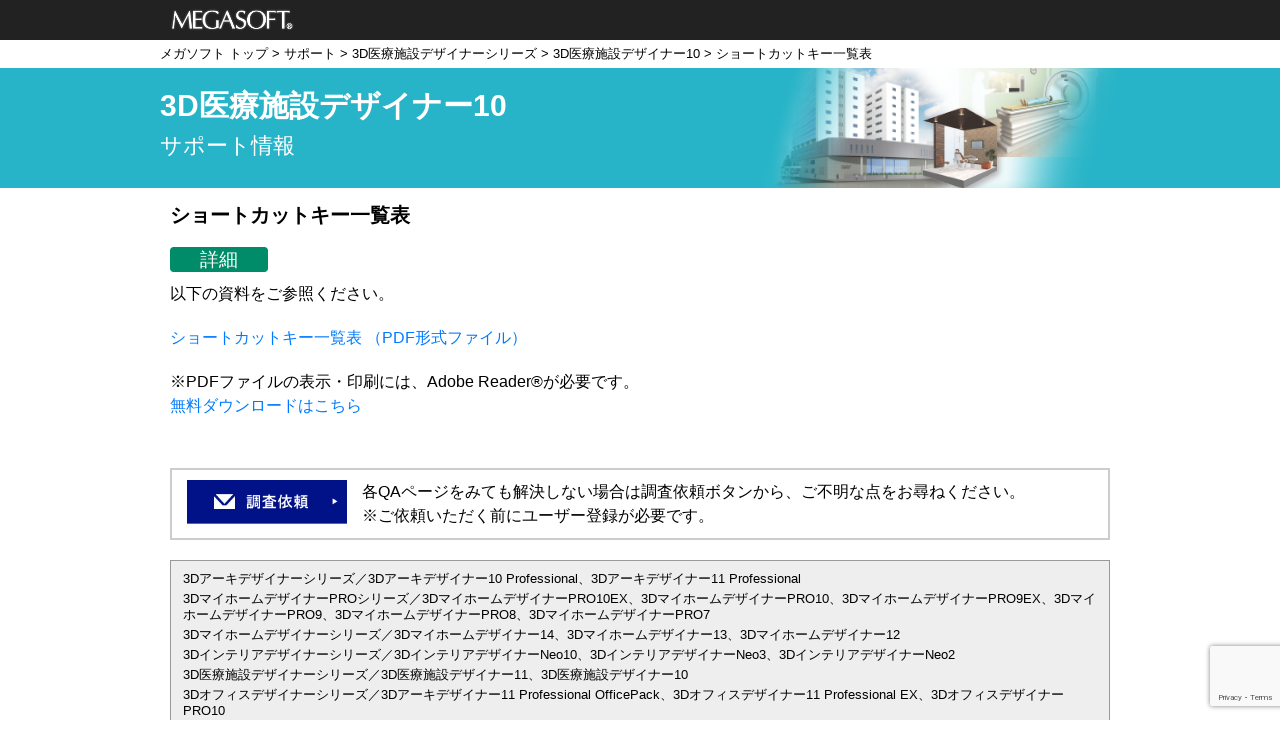

--- FILE ---
content_type: text/html; charset=UTF-8
request_url: https://www.megasoft.co.jp/support/3d/6428?app=3diryo&ver=3diryo10
body_size: 32661
content:

<!DOCTYPE html>
<html lang="ja">
<head>
<!-- Google Tag Manager -->
<script>(function(w,d,s,l,i){w[l]=w[l]||[];w[l].push({'gtm.start':
new Date().getTime(),event:'gtm.js'});var f=d.getElementsByTagName(s)[0],
j=d.createElement(s),dl=l!='dataLayer'?'&l='+l:'';j.async=true;j.src=
'https://www.googletagmanager.com/gtm.js?id='+i+dl;f.parentNode.insertBefore(j,f);
})(window,document,'script','dataLayer','GTM-K8HDCGZV');</script>
<!-- End Google Tag Manager -->
<meta charset="UTF-8">
<meta http-equiv="X-UA-Compatible" content="IE=edge">
<title>ショートカットキー一覧表</title>
<meta name='robots' content='max-image-preview:large' />
	<style>img:is([sizes="auto" i], [sizes^="auto," i]) { contain-intrinsic-size: 3000px 1500px }</style>
	<link rel='dns-prefetch' href='//cdn.jsdelivr.net' />
<script type="text/javascript">
/* <![CDATA[ */
window._wpemojiSettings = {"baseUrl":"https:\/\/s.w.org\/images\/core\/emoji\/15.0.3\/72x72\/","ext":".png","svgUrl":"https:\/\/s.w.org\/images\/core\/emoji\/15.0.3\/svg\/","svgExt":".svg","source":{"concatemoji":"https:\/\/www.megasoft.co.jp\/support\/3d\/wp-includes\/js\/wp-emoji-release.min.js?ver=6.7.4"}};
/*! This file is auto-generated */
!function(i,n){var o,s,e;function c(e){try{var t={supportTests:e,timestamp:(new Date).valueOf()};sessionStorage.setItem(o,JSON.stringify(t))}catch(e){}}function p(e,t,n){e.clearRect(0,0,e.canvas.width,e.canvas.height),e.fillText(t,0,0);var t=new Uint32Array(e.getImageData(0,0,e.canvas.width,e.canvas.height).data),r=(e.clearRect(0,0,e.canvas.width,e.canvas.height),e.fillText(n,0,0),new Uint32Array(e.getImageData(0,0,e.canvas.width,e.canvas.height).data));return t.every(function(e,t){return e===r[t]})}function u(e,t,n){switch(t){case"flag":return n(e,"\ud83c\udff3\ufe0f\u200d\u26a7\ufe0f","\ud83c\udff3\ufe0f\u200b\u26a7\ufe0f")?!1:!n(e,"\ud83c\uddfa\ud83c\uddf3","\ud83c\uddfa\u200b\ud83c\uddf3")&&!n(e,"\ud83c\udff4\udb40\udc67\udb40\udc62\udb40\udc65\udb40\udc6e\udb40\udc67\udb40\udc7f","\ud83c\udff4\u200b\udb40\udc67\u200b\udb40\udc62\u200b\udb40\udc65\u200b\udb40\udc6e\u200b\udb40\udc67\u200b\udb40\udc7f");case"emoji":return!n(e,"\ud83d\udc26\u200d\u2b1b","\ud83d\udc26\u200b\u2b1b")}return!1}function f(e,t,n){var r="undefined"!=typeof WorkerGlobalScope&&self instanceof WorkerGlobalScope?new OffscreenCanvas(300,150):i.createElement("canvas"),a=r.getContext("2d",{willReadFrequently:!0}),o=(a.textBaseline="top",a.font="600 32px Arial",{});return e.forEach(function(e){o[e]=t(a,e,n)}),o}function t(e){var t=i.createElement("script");t.src=e,t.defer=!0,i.head.appendChild(t)}"undefined"!=typeof Promise&&(o="wpEmojiSettingsSupports",s=["flag","emoji"],n.supports={everything:!0,everythingExceptFlag:!0},e=new Promise(function(e){i.addEventListener("DOMContentLoaded",e,{once:!0})}),new Promise(function(t){var n=function(){try{var e=JSON.parse(sessionStorage.getItem(o));if("object"==typeof e&&"number"==typeof e.timestamp&&(new Date).valueOf()<e.timestamp+604800&&"object"==typeof e.supportTests)return e.supportTests}catch(e){}return null}();if(!n){if("undefined"!=typeof Worker&&"undefined"!=typeof OffscreenCanvas&&"undefined"!=typeof URL&&URL.createObjectURL&&"undefined"!=typeof Blob)try{var e="postMessage("+f.toString()+"("+[JSON.stringify(s),u.toString(),p.toString()].join(",")+"));",r=new Blob([e],{type:"text/javascript"}),a=new Worker(URL.createObjectURL(r),{name:"wpTestEmojiSupports"});return void(a.onmessage=function(e){c(n=e.data),a.terminate(),t(n)})}catch(e){}c(n=f(s,u,p))}t(n)}).then(function(e){for(var t in e)n.supports[t]=e[t],n.supports.everything=n.supports.everything&&n.supports[t],"flag"!==t&&(n.supports.everythingExceptFlag=n.supports.everythingExceptFlag&&n.supports[t]);n.supports.everythingExceptFlag=n.supports.everythingExceptFlag&&!n.supports.flag,n.DOMReady=!1,n.readyCallback=function(){n.DOMReady=!0}}).then(function(){return e}).then(function(){var e;n.supports.everything||(n.readyCallback(),(e=n.source||{}).concatemoji?t(e.concatemoji):e.wpemoji&&e.twemoji&&(t(e.twemoji),t(e.wpemoji)))}))}((window,document),window._wpemojiSettings);
/* ]]> */
</script>
<style id='wp-emoji-styles-inline-css' type='text/css'>

	img.wp-smiley, img.emoji {
		display: inline !important;
		border: none !important;
		box-shadow: none !important;
		height: 1em !important;
		width: 1em !important;
		margin: 0 0.07em !important;
		vertical-align: -0.1em !important;
		background: none !important;
		padding: 0 !important;
	}
</style>
<link rel='stylesheet' id='wp-block-library-css' href='https://www.megasoft.co.jp/support/3d/wp-includes/css/dist/block-library/style.min.css?ver=6.7.4' type='text/css' media='all' />
<style id='classic-theme-styles-inline-css' type='text/css'>
/*! This file is auto-generated */
.wp-block-button__link{color:#fff;background-color:#32373c;border-radius:9999px;box-shadow:none;text-decoration:none;padding:calc(.667em + 2px) calc(1.333em + 2px);font-size:1.125em}.wp-block-file__button{background:#32373c;color:#fff;text-decoration:none}
</style>
<style id='global-styles-inline-css' type='text/css'>
:root{--wp--preset--aspect-ratio--square: 1;--wp--preset--aspect-ratio--4-3: 4/3;--wp--preset--aspect-ratio--3-4: 3/4;--wp--preset--aspect-ratio--3-2: 3/2;--wp--preset--aspect-ratio--2-3: 2/3;--wp--preset--aspect-ratio--16-9: 16/9;--wp--preset--aspect-ratio--9-16: 9/16;--wp--preset--color--black: #000000;--wp--preset--color--cyan-bluish-gray: #abb8c3;--wp--preset--color--white: #ffffff;--wp--preset--color--pale-pink: #f78da7;--wp--preset--color--vivid-red: #cf2e2e;--wp--preset--color--luminous-vivid-orange: #ff6900;--wp--preset--color--luminous-vivid-amber: #fcb900;--wp--preset--color--light-green-cyan: #7bdcb5;--wp--preset--color--vivid-green-cyan: #00d084;--wp--preset--color--pale-cyan-blue: #8ed1fc;--wp--preset--color--vivid-cyan-blue: #0693e3;--wp--preset--color--vivid-purple: #9b51e0;--wp--preset--gradient--vivid-cyan-blue-to-vivid-purple: linear-gradient(135deg,rgba(6,147,227,1) 0%,rgb(155,81,224) 100%);--wp--preset--gradient--light-green-cyan-to-vivid-green-cyan: linear-gradient(135deg,rgb(122,220,180) 0%,rgb(0,208,130) 100%);--wp--preset--gradient--luminous-vivid-amber-to-luminous-vivid-orange: linear-gradient(135deg,rgba(252,185,0,1) 0%,rgba(255,105,0,1) 100%);--wp--preset--gradient--luminous-vivid-orange-to-vivid-red: linear-gradient(135deg,rgba(255,105,0,1) 0%,rgb(207,46,46) 100%);--wp--preset--gradient--very-light-gray-to-cyan-bluish-gray: linear-gradient(135deg,rgb(238,238,238) 0%,rgb(169,184,195) 100%);--wp--preset--gradient--cool-to-warm-spectrum: linear-gradient(135deg,rgb(74,234,220) 0%,rgb(151,120,209) 20%,rgb(207,42,186) 40%,rgb(238,44,130) 60%,rgb(251,105,98) 80%,rgb(254,248,76) 100%);--wp--preset--gradient--blush-light-purple: linear-gradient(135deg,rgb(255,206,236) 0%,rgb(152,150,240) 100%);--wp--preset--gradient--blush-bordeaux: linear-gradient(135deg,rgb(254,205,165) 0%,rgb(254,45,45) 50%,rgb(107,0,62) 100%);--wp--preset--gradient--luminous-dusk: linear-gradient(135deg,rgb(255,203,112) 0%,rgb(199,81,192) 50%,rgb(65,88,208) 100%);--wp--preset--gradient--pale-ocean: linear-gradient(135deg,rgb(255,245,203) 0%,rgb(182,227,212) 50%,rgb(51,167,181) 100%);--wp--preset--gradient--electric-grass: linear-gradient(135deg,rgb(202,248,128) 0%,rgb(113,206,126) 100%);--wp--preset--gradient--midnight: linear-gradient(135deg,rgb(2,3,129) 0%,rgb(40,116,252) 100%);--wp--preset--font-size--small: 13px;--wp--preset--font-size--medium: 20px;--wp--preset--font-size--large: 36px;--wp--preset--font-size--x-large: 42px;--wp--preset--spacing--20: 0.44rem;--wp--preset--spacing--30: 0.67rem;--wp--preset--spacing--40: 1rem;--wp--preset--spacing--50: 1.5rem;--wp--preset--spacing--60: 2.25rem;--wp--preset--spacing--70: 3.38rem;--wp--preset--spacing--80: 5.06rem;--wp--preset--shadow--natural: 6px 6px 9px rgba(0, 0, 0, 0.2);--wp--preset--shadow--deep: 12px 12px 50px rgba(0, 0, 0, 0.4);--wp--preset--shadow--sharp: 6px 6px 0px rgba(0, 0, 0, 0.2);--wp--preset--shadow--outlined: 6px 6px 0px -3px rgba(255, 255, 255, 1), 6px 6px rgba(0, 0, 0, 1);--wp--preset--shadow--crisp: 6px 6px 0px rgba(0, 0, 0, 1);}:where(.is-layout-flex){gap: 0.5em;}:where(.is-layout-grid){gap: 0.5em;}body .is-layout-flex{display: flex;}.is-layout-flex{flex-wrap: wrap;align-items: center;}.is-layout-flex > :is(*, div){margin: 0;}body .is-layout-grid{display: grid;}.is-layout-grid > :is(*, div){margin: 0;}:where(.wp-block-columns.is-layout-flex){gap: 2em;}:where(.wp-block-columns.is-layout-grid){gap: 2em;}:where(.wp-block-post-template.is-layout-flex){gap: 1.25em;}:where(.wp-block-post-template.is-layout-grid){gap: 1.25em;}.has-black-color{color: var(--wp--preset--color--black) !important;}.has-cyan-bluish-gray-color{color: var(--wp--preset--color--cyan-bluish-gray) !important;}.has-white-color{color: var(--wp--preset--color--white) !important;}.has-pale-pink-color{color: var(--wp--preset--color--pale-pink) !important;}.has-vivid-red-color{color: var(--wp--preset--color--vivid-red) !important;}.has-luminous-vivid-orange-color{color: var(--wp--preset--color--luminous-vivid-orange) !important;}.has-luminous-vivid-amber-color{color: var(--wp--preset--color--luminous-vivid-amber) !important;}.has-light-green-cyan-color{color: var(--wp--preset--color--light-green-cyan) !important;}.has-vivid-green-cyan-color{color: var(--wp--preset--color--vivid-green-cyan) !important;}.has-pale-cyan-blue-color{color: var(--wp--preset--color--pale-cyan-blue) !important;}.has-vivid-cyan-blue-color{color: var(--wp--preset--color--vivid-cyan-blue) !important;}.has-vivid-purple-color{color: var(--wp--preset--color--vivid-purple) !important;}.has-black-background-color{background-color: var(--wp--preset--color--black) !important;}.has-cyan-bluish-gray-background-color{background-color: var(--wp--preset--color--cyan-bluish-gray) !important;}.has-white-background-color{background-color: var(--wp--preset--color--white) !important;}.has-pale-pink-background-color{background-color: var(--wp--preset--color--pale-pink) !important;}.has-vivid-red-background-color{background-color: var(--wp--preset--color--vivid-red) !important;}.has-luminous-vivid-orange-background-color{background-color: var(--wp--preset--color--luminous-vivid-orange) !important;}.has-luminous-vivid-amber-background-color{background-color: var(--wp--preset--color--luminous-vivid-amber) !important;}.has-light-green-cyan-background-color{background-color: var(--wp--preset--color--light-green-cyan) !important;}.has-vivid-green-cyan-background-color{background-color: var(--wp--preset--color--vivid-green-cyan) !important;}.has-pale-cyan-blue-background-color{background-color: var(--wp--preset--color--pale-cyan-blue) !important;}.has-vivid-cyan-blue-background-color{background-color: var(--wp--preset--color--vivid-cyan-blue) !important;}.has-vivid-purple-background-color{background-color: var(--wp--preset--color--vivid-purple) !important;}.has-black-border-color{border-color: var(--wp--preset--color--black) !important;}.has-cyan-bluish-gray-border-color{border-color: var(--wp--preset--color--cyan-bluish-gray) !important;}.has-white-border-color{border-color: var(--wp--preset--color--white) !important;}.has-pale-pink-border-color{border-color: var(--wp--preset--color--pale-pink) !important;}.has-vivid-red-border-color{border-color: var(--wp--preset--color--vivid-red) !important;}.has-luminous-vivid-orange-border-color{border-color: var(--wp--preset--color--luminous-vivid-orange) !important;}.has-luminous-vivid-amber-border-color{border-color: var(--wp--preset--color--luminous-vivid-amber) !important;}.has-light-green-cyan-border-color{border-color: var(--wp--preset--color--light-green-cyan) !important;}.has-vivid-green-cyan-border-color{border-color: var(--wp--preset--color--vivid-green-cyan) !important;}.has-pale-cyan-blue-border-color{border-color: var(--wp--preset--color--pale-cyan-blue) !important;}.has-vivid-cyan-blue-border-color{border-color: var(--wp--preset--color--vivid-cyan-blue) !important;}.has-vivid-purple-border-color{border-color: var(--wp--preset--color--vivid-purple) !important;}.has-vivid-cyan-blue-to-vivid-purple-gradient-background{background: var(--wp--preset--gradient--vivid-cyan-blue-to-vivid-purple) !important;}.has-light-green-cyan-to-vivid-green-cyan-gradient-background{background: var(--wp--preset--gradient--light-green-cyan-to-vivid-green-cyan) !important;}.has-luminous-vivid-amber-to-luminous-vivid-orange-gradient-background{background: var(--wp--preset--gradient--luminous-vivid-amber-to-luminous-vivid-orange) !important;}.has-luminous-vivid-orange-to-vivid-red-gradient-background{background: var(--wp--preset--gradient--luminous-vivid-orange-to-vivid-red) !important;}.has-very-light-gray-to-cyan-bluish-gray-gradient-background{background: var(--wp--preset--gradient--very-light-gray-to-cyan-bluish-gray) !important;}.has-cool-to-warm-spectrum-gradient-background{background: var(--wp--preset--gradient--cool-to-warm-spectrum) !important;}.has-blush-light-purple-gradient-background{background: var(--wp--preset--gradient--blush-light-purple) !important;}.has-blush-bordeaux-gradient-background{background: var(--wp--preset--gradient--blush-bordeaux) !important;}.has-luminous-dusk-gradient-background{background: var(--wp--preset--gradient--luminous-dusk) !important;}.has-pale-ocean-gradient-background{background: var(--wp--preset--gradient--pale-ocean) !important;}.has-electric-grass-gradient-background{background: var(--wp--preset--gradient--electric-grass) !important;}.has-midnight-gradient-background{background: var(--wp--preset--gradient--midnight) !important;}.has-small-font-size{font-size: var(--wp--preset--font-size--small) !important;}.has-medium-font-size{font-size: var(--wp--preset--font-size--medium) !important;}.has-large-font-size{font-size: var(--wp--preset--font-size--large) !important;}.has-x-large-font-size{font-size: var(--wp--preset--font-size--x-large) !important;}
:where(.wp-block-post-template.is-layout-flex){gap: 1.25em;}:where(.wp-block-post-template.is-layout-grid){gap: 1.25em;}
:where(.wp-block-columns.is-layout-flex){gap: 2em;}:where(.wp-block-columns.is-layout-grid){gap: 2em;}
:root :where(.wp-block-pullquote){font-size: 1.5em;line-height: 1.6;}
</style>
<link rel='stylesheet' id='contact-form-7-css' href='https://www.megasoft.co.jp/support/3d/wp-content/plugins/contact-form-7/includes/css/styles.css?ver=6.1.3' type='text/css' media='all' />
<link rel='stylesheet' id='wpcf7-redirect-script-frontend-css' href='https://www.megasoft.co.jp/support/3d/wp-content/plugins/wpcf7-redirect/build/assets/frontend-script.css?ver=2c532d7e2be36f6af233' type='text/css' media='all' />
<link rel='stylesheet' id='bootstrap-style-css' href='https://cdn.jsdelivr.net/npm/bootstrap@4.6.0/dist/css/bootstrap.min.css?ver=6.7.4' type='text/css' media='all' />
<link rel='stylesheet' id='wpdreams-asl-basic-css' href='https://www.megasoft.co.jp/support/3d/wp-content/plugins/ajax-search-lite/css/style.basic.css?ver=4.13.4' type='text/css' media='all' />
<style id='wpdreams-asl-basic-inline-css' type='text/css'>

					div[id*='ajaxsearchlitesettings'].searchsettings .asl_option_inner label {
						font-size: 0px !important;
						color: rgba(0, 0, 0, 0);
					}
					div[id*='ajaxsearchlitesettings'].searchsettings .asl_option_inner label:after {
						font-size: 11px !important;
						position: absolute;
						top: 0;
						left: 0;
						z-index: 1;
					}
					.asl_w_container {
						width: 100%;
						margin: 0px 0px 0px 0px;
						min-width: 200px;
					}
					div[id*='ajaxsearchlite'].asl_m {
						width: 100%;
					}
					div[id*='ajaxsearchliteres'].wpdreams_asl_results div.resdrg span.highlighted {
						font-weight: bold;
						color: rgba(217, 49, 43, 1);
						background-color: rgba(238, 238, 238, 1);
					}
					div[id*='ajaxsearchliteres'].wpdreams_asl_results .results img.asl_image {
						width: 70px;
						height: 70px;
						object-fit: cover;
					}
					div[id*='ajaxsearchlite'].asl_r .results {
						max-height: none;
					}
					div[id*='ajaxsearchlite'].asl_r {
						position: absolute;
					}
				
						div.asl_r.asl_w.vertical .results .item::after {
							display: block;
							position: absolute;
							bottom: 0;
							content: '';
							height: 1px;
							width: 100%;
							background: #D8D8D8;
						}
						div.asl_r.asl_w.vertical .results .item.asl_last_item::after {
							display: none;
						}
					
</style>
<link rel='stylesheet' id='wpdreams-asl-instance-css' href='https://www.megasoft.co.jp/support/3d/wp-content/plugins/ajax-search-lite/css/style-simple-grey.css?ver=4.13.4' type='text/css' media='all' />
<link rel='stylesheet' id='UserAccessManagerLoginForm-css' href='https://www.megasoft.co.jp/support/3d/wp-content/plugins/user-access-manager/assets/css/uamLoginForm.css?ver=2.3.10' type='text/css' media='screen' />
<script type="text/javascript" src="https://www.megasoft.co.jp/support/3d/js/jquery-1.11.1.min.js?ver=1.11.1" id="jquery-js"></script>
<link rel="https://api.w.org/" href="https://www.megasoft.co.jp/support/3d/wp-json/" /><link rel="alternate" title="JSON" type="application/json" href="https://www.megasoft.co.jp/support/3d/wp-json/wp/v2/posts/6428" /><link rel="canonical" href="https://www.megasoft.co.jp/support/3d/6428" />
<link rel='shortlink' href='https://www.megasoft.co.jp/support/3d/?p=6428' />
<link rel="alternate" title="oEmbed (JSON)" type="application/json+oembed" href="https://www.megasoft.co.jp/support/3d/wp-json/oembed/1.0/embed?url=https%3A%2F%2Fwww.megasoft.co.jp%2Fsupport%2F3d%2F6428" />
<link rel="alternate" title="oEmbed (XML)" type="text/xml+oembed" href="https://www.megasoft.co.jp/support/3d/wp-json/oembed/1.0/embed?url=https%3A%2F%2Fwww.megasoft.co.jp%2Fsupport%2F3d%2F6428&#038;format=xml" />
				<link rel="preconnect" href="https://fonts.gstatic.com" crossorigin />
				<link rel="preload" as="style" href="//fonts.googleapis.com/css?family=Open+Sans&display=swap" />
								<link rel="stylesheet" href="//fonts.googleapis.com/css?family=Open+Sans&display=swap" media="all" />
				<meta property="og:title" content="3Dデザイナーシリーズ サポート/Tips-サポート-メガソフト" />
<meta property="og:type" content="website" />
<meta property="og:description" content="3Dデザイナーシリーズのよくあるお問い合わせ（疑問・障害）など技術情報。" />
<meta property="og:url" content="http://www.megasoft.co.jp/support/3d/" />
<meta property="og:site_name" content="3Dデザイナーシリーズ サポート/Tips-サポート-メガソフト" />
<meta property="og:locale" content="ja_JP" /> 
<meta name="viewport" content="width=device-width" />
<link rel="canonical" href="https://www.megasoft.co.jp/support/3d/6428">
<link rel="stylesheet" media="screen" href="https://www.megasoft.co.jp/support/3d/wp-includes/js/tinymce/skins/wordpress/wp-content.css" />
<link rel="stylesheet" media="screen" href="https://www.megasoft.co.jp/support/3d/css/base.css?20210406" />
<link rel="stylesheet" media="screen" href="https://www.megasoft.co.jp/support/3d/css/default.css" />
<link rel="stylesheet" href="https://www.megasoft.co.jp/support/3d/wp-content/themes/ForPC/style.css" type="text/css" media="screen" />
<link rel="stylesheet" href="https://www.megasoft.co.jp/support/3d/wp-content/themes/ForPC/css/app.css?20210420" type="text/css" media="screen" />
<script src="https://www.megasoft.co.jp/support/3d/js/jquery.flexslider.js" charset="utf-8"></script> 
<script src="https://www.megasoft.co.jp/support/3d/js/jquery.mmenu.min.all.js" charset="utf-8"></script> 
<script src="https://www.megasoft.co.jp/support/3d/js/jquery.fs.boxer.min.js" charset="utf-8"></script>
<script src="https://www.megasoft.co.jp/support/3d/js/min/scripts.min.js" charset="utf-8"></script> 
<script type="text/javascript" src="https://www.megasoft.co.jp/support/3d/js/respond.min.js"></script>
<script type="text/javascript" src="https://www.megasoft.co.jp/support/3d/js/common.js"></script>

<!--[if lt IE 9]>
<script type="text/javascript" src="https://www.megasoft.co.jp/support/3d/js/html5shiv.js"></script>
<![endif]-->
<script src="/common/js/megasoft_ga.js" type="text/javascript"></script>
<link rel="stylesheet" href="https://cdn.jsdelivr.net/npm/bootstrap-icons@1.4.0/font/bootstrap-icons.css">
<meta name="google-site-verification" content="pNYtM1jXYm2dB1SwKskGI93yd2jysoAGQzGnpFtwX28" />
  

</head>

<body id="linkPagetop">
<!-- Google Tag Manager (noscript) -->
<noscript><iframe src="https://www.googletagmanager.com/ns.html?id=GTM-K8HDCGZV"
height="0" width="0" style="display:none;visibility:hidden"></iframe></noscript>
<!-- End Google Tag Manager (noscript) -->
	<header id="header">
		<div class="inner">
	  <h1 id="logo"><a href="/">メガソフト株式会社</a></h1>
  <!-- / .inner --></div>		
	<!--****** header終了 ******-->	 	
	</header>
     <div class="pankuzu">
  <a class="style01" href="/">メガソフト トップ</a> > <a class="style01" href="/support/">サポート</a> >  <a class="style01" href="https://www.megasoft.co.jp/support/3d/3diryo">3D医療施設デザイナーシリーズ</a> > <a class="style01" href="https://www.megasoft.co.jp/support/3d/support_info_page?app=3diryo&ver=3diryo10">3D医療施設デザイナー10</a> > ショートカットキー一覧表  </div>
<div class="pc_contents">
  <div id="navSub" style="background-color:#28b4c8;">
	<div id="navSubin" style="background: url(https://www.megasoft.co.jp/support/3d/wp-content/uploads/2021/02/MED_bg_navSub02.png) right top no-repeat">
		<h2>
      <span id="app_title" class="text01" style="color:#ffffff;">3D医療施設デザイナー10</span><br /><span class="text02" style="color:#ffffff;">サポート情報</span>
        </h2>
     		</div>
	</div>
  </div>  
  

  <div class="mb_contents">
  <div id="navSub">
	<div id="navSubin" style="background-image:none">
		<h2 style="background-color:#28b4c8;"><span class="text01" id="app_title">3D医療施設デザイナー10</span><br /><span class="text02">サポート情報</span><br /><span class="text03">マイホーム/インテリア/住宅リフォーム/アーキ/医療施設/オフィス</span><!--<a href="javascript:void(0)"></a>--></h2>
		</div>
	</div>
  </div>
		<div id="container">
<!-- app=3diryo|ver=3diryo10 -->
  

	
	<div class="contBox02">
		<table width="100%"><td>		  
			
<p class="has-medium-font-size"><strong>ショートカットキー一覧表</strong></p>


<h3 class="h3-green">詳細</h3>
<p>以下の資料をご参照ください。</p>
<p><a href="https://download.megasoft.co.jp/http/support/3d/shortcuts.pdf">ショートカットキー一覧表 （PDF形式ファイル）</a></p>
<p>※PDFファイルの表示・印刷には、Adobe Reader®が必要です。<br /><a href="//www.adobe.com/jp/products/acrobat/readstep2.html" target="_blank" rel="noopener">無料ダウンロードはこちら</a></p>


<p></p>
		</td></table>
		
		
		
				<div class="contBox03">
			<a href="https://www.megasoft.co.jp/support/3d/contact" target="_blank"><img src="https://www.megasoft.co.jp/support/3d/img/search/btn_inquiry.png" alt="調査依頼" /></a>
			<p>各QAページをみても解決しない場合は調査依頼ボタンから、ご不明な点をお尋ねください。<br />※ご依頼いただく前にユーザー登録が必要です。</p>
		</div>
			  <div class="target_products">
		  <p>3Dアーキデザイナーシリーズ／3Dアーキデザイナー10 Professional、3Dアーキデザイナー11 Professional</p><p>3DマイホームデザイナーPROシリーズ／3DマイホームデザイナーPRO10EX、3DマイホームデザイナーPRO10、3DマイホームデザイナーPRO9EX、3DマイホームデザイナーPRO9、3DマイホームデザイナーPRO8、3DマイホームデザイナーPRO7</p><p>3Dマイホームデザイナーシリーズ／3Dマイホームデザイナー14、3Dマイホームデザイナー13、3Dマイホームデザイナー12</p><p>3Dインテリアデザイナーシリーズ／3DインテリアデザイナーNeo10、3DインテリアデザイナーNeo3、3DインテリアデザイナーNeo2</p><p>3D医療施設デザイナーシリーズ／3D医療施設デザイナー11、3D医療施設デザイナー10</p><p>3Dオフィスデザイナーシリーズ／3Dアーキデザイナー11 Professional OfficePack、3Dオフィスデザイナー11 Professional EX、3DオフィスデザイナーPRO10</p><p>3D住宅リフォームデザイナーシリーズ／3D住宅リフォームデザイナー10、3D住宅リフォームデザイナー2、3D住宅リフォームデザイナー</p><p>物流倉庫3Dシリーズ／物流倉庫3D</p>	  </div>

		  <div class="contBack">
						<a href="https://www.megasoft.co.jp/support/3d/support_info_page?app=3diryo&ver=3diryo10">← 一覧に戻る</a>
					</div>

	   
		<!--<div class="contBack"><a href="https://www.megasoft.co.jp/support/3d/6382" rel="prev">← 戻る</a><a href="https://www.megasoft.co.jp/support/3d/6470" rel="next">次へ →</a></div>-->
	</div>
	<div class="contTag">
			</div>
</div>	
		<!--****** container終了 ******-->	
		</div>
        
    <!--****** /footer ******-->
	<footer>
		<div id="footerBox">
			<div id="footerLink">
				<div id="footerLinkin" class="clearfix">
					<p class="mb10"></p>
					<ul>
						<li><a href="//eshop.megasoft.co.jp/">ライセンスの購入（メガソフトショップ）</a></li>
					</ul>
					
					<ul>
						<li><a href="/support/os.html">対応OS一覧</a></li>
					</ul>
					
					<ul>
						<li><a href="/products/">製品情報</a></li>
					</ul>
					<ul>
					  <li><a href="https://www.megasoft.co.jp/support/3d/contact">お問い合わせフォーム</a></li>
				  </ul>
				</div>
			</div>
			
			<div id="footerNav_sp">
				<dl id="acMenu03">
					<dt class="clearfix">
						<a href="javascript:void(0)"></a>
					</dt>				
					<dd>
						<ul>
							<li><a class="nav02" href="/sitemap/">サイトマップ</a></li>
							<li><a class="nav03" href="/privacy/">プライバシーポリシー</a></li>
							<li><a class="nav04" href="/privacy/cpyrigh.html">著作権リンクについて</a></li>
							<li><a class="nav04" href="/privacy/textsize.html">文字サイズの変更について</a></li>
						</ul>
					</dd>
						
				</dl>
			</div>
			
			<div id="footerCopyright">
				<div id="footerCopyrightin" class="clearfix">
					<div id="pagetopbox">	
						<div id="pagetop"><a href="#linkPagetop"></a></div>
					</div>
					<p id="footerNav"><a href="/sitemap/">サイトマップ</a>　　<a href="/privacy/">プライバシーポリシー</a>　　<a href="/privacy/cpyrigh.html">著作権リンクについて</a>　　<a href="/privacy/textsize.html">文字サイズの変更について</a></p>					
					<p class="cpText">Copyright ©MEGASOFT Inc.</p>					
				</div>
			</div>
		</div>
	</footer>
    <!--****** footer/ ******-->
<script type="text/javascript" src="https://www.megasoft.co.jp/support/3d/wp-includes/js/dist/hooks.min.js?ver=4d63a3d491d11ffd8ac6" id="wp-hooks-js"></script>
<script type="text/javascript" src="https://www.megasoft.co.jp/support/3d/wp-includes/js/dist/i18n.min.js?ver=5e580eb46a90c2b997e6" id="wp-i18n-js"></script>
<script type="text/javascript" id="wp-i18n-js-after">
/* <![CDATA[ */
wp.i18n.setLocaleData( { 'text direction\u0004ltr': [ 'ltr' ] } );
/* ]]> */
</script>
<script type="text/javascript" src="https://www.megasoft.co.jp/support/3d/wp-content/plugins/contact-form-7/includes/swv/js/index.js?ver=6.1.3" id="swv-js"></script>
<script type="text/javascript" id="contact-form-7-js-translations">
/* <![CDATA[ */
( function( domain, translations ) {
	var localeData = translations.locale_data[ domain ] || translations.locale_data.messages;
	localeData[""].domain = domain;
	wp.i18n.setLocaleData( localeData, domain );
} )( "contact-form-7", {"translation-revision-date":"2025-10-29 09:23:50+0000","generator":"GlotPress\/4.0.3","domain":"messages","locale_data":{"messages":{"":{"domain":"messages","plural-forms":"nplurals=1; plural=0;","lang":"ja_JP"},"This contact form is placed in the wrong place.":["\u3053\u306e\u30b3\u30f3\u30bf\u30af\u30c8\u30d5\u30a9\u30fc\u30e0\u306f\u9593\u9055\u3063\u305f\u4f4d\u7f6e\u306b\u7f6e\u304b\u308c\u3066\u3044\u307e\u3059\u3002"],"Error:":["\u30a8\u30e9\u30fc:"]}},"comment":{"reference":"includes\/js\/index.js"}} );
/* ]]> */
</script>
<script type="text/javascript" id="contact-form-7-js-before">
/* <![CDATA[ */
var wpcf7 = {
    "api": {
        "root": "https:\/\/www.megasoft.co.jp\/support\/3d\/wp-json\/",
        "namespace": "contact-form-7\/v1"
    }
};
/* ]]> */
</script>
<script type="text/javascript" src="https://www.megasoft.co.jp/support/3d/wp-content/plugins/contact-form-7/includes/js/index.js?ver=6.1.3" id="contact-form-7-js"></script>
<script type="text/javascript" id="wpcf7-redirect-script-js-extra">
/* <![CDATA[ */
var wpcf7r = {"ajax_url":"https:\/\/www.megasoft.co.jp\/support\/3d\/wp-admin\/admin-ajax.php"};
/* ]]> */
</script>
<script type="text/javascript" src="https://www.megasoft.co.jp/support/3d/wp-content/plugins/wpcf7-redirect/build/assets/frontend-script.js?ver=2c532d7e2be36f6af233" id="wpcf7-redirect-script-js"></script>
<script type="text/javascript" src="https://cdn.jsdelivr.net/npm/popper.js@1.16.1/dist/umd/popper.min.js?ver=6.7.4" id="popper-js"></script>
<script type="text/javascript" src="https://cdn.jsdelivr.net/npm/bootstrap@4.6.0/dist/js/bootstrap.min.js?ver=6.7.4" id="bootstrap-js"></script>
<script type="text/javascript" id="wd-asl-ajaxsearchlite-js-before">
/* <![CDATA[ */
window.ASL = typeof window.ASL !== 'undefined' ? window.ASL : {}; window.ASL.wp_rocket_exception = "DOMContentLoaded"; window.ASL.ajaxurl = "https:\/\/www.megasoft.co.jp\/support\/3d\/wp-admin\/admin-ajax.php"; window.ASL.backend_ajaxurl = "https:\/\/www.megasoft.co.jp\/support\/3d\/wp-admin\/admin-ajax.php"; window.ASL.asl_url = "https:\/\/www.megasoft.co.jp\/support\/3d\/wp-content\/plugins\/ajax-search-lite\/"; window.ASL.detect_ajax = 1; window.ASL.media_query = 4780; window.ASL.version = 4780; window.ASL.pageHTML = ""; window.ASL.additional_scripts = []; window.ASL.script_async_load = false; window.ASL.init_only_in_viewport = true; window.ASL.font_url = "https:\/\/www.megasoft.co.jp\/support\/3d\/wp-content\/plugins\/ajax-search-lite\/css\/fonts\/icons2.woff2"; window.ASL.highlight = {"enabled":false,"data":[]}; window.ASL.analytics = {"method":0,"tracking_id":"","string":"?ajax_search={asl_term}","event":{"focus":{"active":true,"action":"focus","category":"ASL","label":"Input focus","value":"1"},"search_start":{"active":false,"action":"search_start","category":"ASL","label":"Phrase: {phrase}","value":"1"},"search_end":{"active":true,"action":"search_end","category":"ASL","label":"{phrase} | {results_count}","value":"1"},"magnifier":{"active":true,"action":"magnifier","category":"ASL","label":"Magnifier clicked","value":"1"},"return":{"active":true,"action":"return","category":"ASL","label":"Return button pressed","value":"1"},"facet_change":{"active":false,"action":"facet_change","category":"ASL","label":"{option_label} | {option_value}","value":"1"},"result_click":{"active":true,"action":"result_click","category":"ASL","label":"{result_title} | {result_url}","value":"1"}}};
/* ]]> */
</script>
<script type="text/javascript" src="https://www.megasoft.co.jp/support/3d/wp-content/plugins/ajax-search-lite/js/min/plugin/merged/asl.min.js?ver=4780" id="wd-asl-ajaxsearchlite-js"></script>
<script type="text/javascript" src="https://www.google.com/recaptcha/api.js?render=6Ld6PdIqAAAAAL32zZ_v4uR1PpQ6fpkkmfJYy07E&amp;ver=3.0" id="google-recaptcha-js"></script>
<script type="text/javascript" src="https://www.megasoft.co.jp/support/3d/wp-includes/js/dist/vendor/wp-polyfill.min.js?ver=3.15.0" id="wp-polyfill-js"></script>
<script type="text/javascript" id="wpcf7-recaptcha-js-before">
/* <![CDATA[ */
var wpcf7_recaptcha = {
    "sitekey": "6Ld6PdIqAAAAAL32zZ_v4uR1PpQ6fpkkmfJYy07E",
    "actions": {
        "homepage": "homepage",
        "contactform": "contactform"
    }
};
/* ]]> */
</script>
<script type="text/javascript" src="https://www.megasoft.co.jp/support/3d/wp-content/plugins/contact-form-7/modules/recaptcha/index.js?ver=6.1.3" id="wpcf7-recaptcha-js"></script>
<!-- Start of HubSpot Embed Code -->
<!-- <script type="text/javascript" id="hs-script-loader" async defer src="//js.hs-scripts.com/45389547.js"></script> -->
<!-- End of HubSpot Embed Code -->
</body>
</html>

--- FILE ---
content_type: text/html; charset=utf-8
request_url: https://www.google.com/recaptcha/api2/anchor?ar=1&k=6Ld6PdIqAAAAAL32zZ_v4uR1PpQ6fpkkmfJYy07E&co=aHR0cHM6Ly93d3cubWVnYXNvZnQuY28uanA6NDQz&hl=en&v=N67nZn4AqZkNcbeMu4prBgzg&size=invisible&anchor-ms=20000&execute-ms=30000&cb=alu9xi8ovfbr
body_size: 48526
content:
<!DOCTYPE HTML><html dir="ltr" lang="en"><head><meta http-equiv="Content-Type" content="text/html; charset=UTF-8">
<meta http-equiv="X-UA-Compatible" content="IE=edge">
<title>reCAPTCHA</title>
<style type="text/css">
/* cyrillic-ext */
@font-face {
  font-family: 'Roboto';
  font-style: normal;
  font-weight: 400;
  font-stretch: 100%;
  src: url(//fonts.gstatic.com/s/roboto/v48/KFO7CnqEu92Fr1ME7kSn66aGLdTylUAMa3GUBHMdazTgWw.woff2) format('woff2');
  unicode-range: U+0460-052F, U+1C80-1C8A, U+20B4, U+2DE0-2DFF, U+A640-A69F, U+FE2E-FE2F;
}
/* cyrillic */
@font-face {
  font-family: 'Roboto';
  font-style: normal;
  font-weight: 400;
  font-stretch: 100%;
  src: url(//fonts.gstatic.com/s/roboto/v48/KFO7CnqEu92Fr1ME7kSn66aGLdTylUAMa3iUBHMdazTgWw.woff2) format('woff2');
  unicode-range: U+0301, U+0400-045F, U+0490-0491, U+04B0-04B1, U+2116;
}
/* greek-ext */
@font-face {
  font-family: 'Roboto';
  font-style: normal;
  font-weight: 400;
  font-stretch: 100%;
  src: url(//fonts.gstatic.com/s/roboto/v48/KFO7CnqEu92Fr1ME7kSn66aGLdTylUAMa3CUBHMdazTgWw.woff2) format('woff2');
  unicode-range: U+1F00-1FFF;
}
/* greek */
@font-face {
  font-family: 'Roboto';
  font-style: normal;
  font-weight: 400;
  font-stretch: 100%;
  src: url(//fonts.gstatic.com/s/roboto/v48/KFO7CnqEu92Fr1ME7kSn66aGLdTylUAMa3-UBHMdazTgWw.woff2) format('woff2');
  unicode-range: U+0370-0377, U+037A-037F, U+0384-038A, U+038C, U+038E-03A1, U+03A3-03FF;
}
/* math */
@font-face {
  font-family: 'Roboto';
  font-style: normal;
  font-weight: 400;
  font-stretch: 100%;
  src: url(//fonts.gstatic.com/s/roboto/v48/KFO7CnqEu92Fr1ME7kSn66aGLdTylUAMawCUBHMdazTgWw.woff2) format('woff2');
  unicode-range: U+0302-0303, U+0305, U+0307-0308, U+0310, U+0312, U+0315, U+031A, U+0326-0327, U+032C, U+032F-0330, U+0332-0333, U+0338, U+033A, U+0346, U+034D, U+0391-03A1, U+03A3-03A9, U+03B1-03C9, U+03D1, U+03D5-03D6, U+03F0-03F1, U+03F4-03F5, U+2016-2017, U+2034-2038, U+203C, U+2040, U+2043, U+2047, U+2050, U+2057, U+205F, U+2070-2071, U+2074-208E, U+2090-209C, U+20D0-20DC, U+20E1, U+20E5-20EF, U+2100-2112, U+2114-2115, U+2117-2121, U+2123-214F, U+2190, U+2192, U+2194-21AE, U+21B0-21E5, U+21F1-21F2, U+21F4-2211, U+2213-2214, U+2216-22FF, U+2308-230B, U+2310, U+2319, U+231C-2321, U+2336-237A, U+237C, U+2395, U+239B-23B7, U+23D0, U+23DC-23E1, U+2474-2475, U+25AF, U+25B3, U+25B7, U+25BD, U+25C1, U+25CA, U+25CC, U+25FB, U+266D-266F, U+27C0-27FF, U+2900-2AFF, U+2B0E-2B11, U+2B30-2B4C, U+2BFE, U+3030, U+FF5B, U+FF5D, U+1D400-1D7FF, U+1EE00-1EEFF;
}
/* symbols */
@font-face {
  font-family: 'Roboto';
  font-style: normal;
  font-weight: 400;
  font-stretch: 100%;
  src: url(//fonts.gstatic.com/s/roboto/v48/KFO7CnqEu92Fr1ME7kSn66aGLdTylUAMaxKUBHMdazTgWw.woff2) format('woff2');
  unicode-range: U+0001-000C, U+000E-001F, U+007F-009F, U+20DD-20E0, U+20E2-20E4, U+2150-218F, U+2190, U+2192, U+2194-2199, U+21AF, U+21E6-21F0, U+21F3, U+2218-2219, U+2299, U+22C4-22C6, U+2300-243F, U+2440-244A, U+2460-24FF, U+25A0-27BF, U+2800-28FF, U+2921-2922, U+2981, U+29BF, U+29EB, U+2B00-2BFF, U+4DC0-4DFF, U+FFF9-FFFB, U+10140-1018E, U+10190-1019C, U+101A0, U+101D0-101FD, U+102E0-102FB, U+10E60-10E7E, U+1D2C0-1D2D3, U+1D2E0-1D37F, U+1F000-1F0FF, U+1F100-1F1AD, U+1F1E6-1F1FF, U+1F30D-1F30F, U+1F315, U+1F31C, U+1F31E, U+1F320-1F32C, U+1F336, U+1F378, U+1F37D, U+1F382, U+1F393-1F39F, U+1F3A7-1F3A8, U+1F3AC-1F3AF, U+1F3C2, U+1F3C4-1F3C6, U+1F3CA-1F3CE, U+1F3D4-1F3E0, U+1F3ED, U+1F3F1-1F3F3, U+1F3F5-1F3F7, U+1F408, U+1F415, U+1F41F, U+1F426, U+1F43F, U+1F441-1F442, U+1F444, U+1F446-1F449, U+1F44C-1F44E, U+1F453, U+1F46A, U+1F47D, U+1F4A3, U+1F4B0, U+1F4B3, U+1F4B9, U+1F4BB, U+1F4BF, U+1F4C8-1F4CB, U+1F4D6, U+1F4DA, U+1F4DF, U+1F4E3-1F4E6, U+1F4EA-1F4ED, U+1F4F7, U+1F4F9-1F4FB, U+1F4FD-1F4FE, U+1F503, U+1F507-1F50B, U+1F50D, U+1F512-1F513, U+1F53E-1F54A, U+1F54F-1F5FA, U+1F610, U+1F650-1F67F, U+1F687, U+1F68D, U+1F691, U+1F694, U+1F698, U+1F6AD, U+1F6B2, U+1F6B9-1F6BA, U+1F6BC, U+1F6C6-1F6CF, U+1F6D3-1F6D7, U+1F6E0-1F6EA, U+1F6F0-1F6F3, U+1F6F7-1F6FC, U+1F700-1F7FF, U+1F800-1F80B, U+1F810-1F847, U+1F850-1F859, U+1F860-1F887, U+1F890-1F8AD, U+1F8B0-1F8BB, U+1F8C0-1F8C1, U+1F900-1F90B, U+1F93B, U+1F946, U+1F984, U+1F996, U+1F9E9, U+1FA00-1FA6F, U+1FA70-1FA7C, U+1FA80-1FA89, U+1FA8F-1FAC6, U+1FACE-1FADC, U+1FADF-1FAE9, U+1FAF0-1FAF8, U+1FB00-1FBFF;
}
/* vietnamese */
@font-face {
  font-family: 'Roboto';
  font-style: normal;
  font-weight: 400;
  font-stretch: 100%;
  src: url(//fonts.gstatic.com/s/roboto/v48/KFO7CnqEu92Fr1ME7kSn66aGLdTylUAMa3OUBHMdazTgWw.woff2) format('woff2');
  unicode-range: U+0102-0103, U+0110-0111, U+0128-0129, U+0168-0169, U+01A0-01A1, U+01AF-01B0, U+0300-0301, U+0303-0304, U+0308-0309, U+0323, U+0329, U+1EA0-1EF9, U+20AB;
}
/* latin-ext */
@font-face {
  font-family: 'Roboto';
  font-style: normal;
  font-weight: 400;
  font-stretch: 100%;
  src: url(//fonts.gstatic.com/s/roboto/v48/KFO7CnqEu92Fr1ME7kSn66aGLdTylUAMa3KUBHMdazTgWw.woff2) format('woff2');
  unicode-range: U+0100-02BA, U+02BD-02C5, U+02C7-02CC, U+02CE-02D7, U+02DD-02FF, U+0304, U+0308, U+0329, U+1D00-1DBF, U+1E00-1E9F, U+1EF2-1EFF, U+2020, U+20A0-20AB, U+20AD-20C0, U+2113, U+2C60-2C7F, U+A720-A7FF;
}
/* latin */
@font-face {
  font-family: 'Roboto';
  font-style: normal;
  font-weight: 400;
  font-stretch: 100%;
  src: url(//fonts.gstatic.com/s/roboto/v48/KFO7CnqEu92Fr1ME7kSn66aGLdTylUAMa3yUBHMdazQ.woff2) format('woff2');
  unicode-range: U+0000-00FF, U+0131, U+0152-0153, U+02BB-02BC, U+02C6, U+02DA, U+02DC, U+0304, U+0308, U+0329, U+2000-206F, U+20AC, U+2122, U+2191, U+2193, U+2212, U+2215, U+FEFF, U+FFFD;
}
/* cyrillic-ext */
@font-face {
  font-family: 'Roboto';
  font-style: normal;
  font-weight: 500;
  font-stretch: 100%;
  src: url(//fonts.gstatic.com/s/roboto/v48/KFO7CnqEu92Fr1ME7kSn66aGLdTylUAMa3GUBHMdazTgWw.woff2) format('woff2');
  unicode-range: U+0460-052F, U+1C80-1C8A, U+20B4, U+2DE0-2DFF, U+A640-A69F, U+FE2E-FE2F;
}
/* cyrillic */
@font-face {
  font-family: 'Roboto';
  font-style: normal;
  font-weight: 500;
  font-stretch: 100%;
  src: url(//fonts.gstatic.com/s/roboto/v48/KFO7CnqEu92Fr1ME7kSn66aGLdTylUAMa3iUBHMdazTgWw.woff2) format('woff2');
  unicode-range: U+0301, U+0400-045F, U+0490-0491, U+04B0-04B1, U+2116;
}
/* greek-ext */
@font-face {
  font-family: 'Roboto';
  font-style: normal;
  font-weight: 500;
  font-stretch: 100%;
  src: url(//fonts.gstatic.com/s/roboto/v48/KFO7CnqEu92Fr1ME7kSn66aGLdTylUAMa3CUBHMdazTgWw.woff2) format('woff2');
  unicode-range: U+1F00-1FFF;
}
/* greek */
@font-face {
  font-family: 'Roboto';
  font-style: normal;
  font-weight: 500;
  font-stretch: 100%;
  src: url(//fonts.gstatic.com/s/roboto/v48/KFO7CnqEu92Fr1ME7kSn66aGLdTylUAMa3-UBHMdazTgWw.woff2) format('woff2');
  unicode-range: U+0370-0377, U+037A-037F, U+0384-038A, U+038C, U+038E-03A1, U+03A3-03FF;
}
/* math */
@font-face {
  font-family: 'Roboto';
  font-style: normal;
  font-weight: 500;
  font-stretch: 100%;
  src: url(//fonts.gstatic.com/s/roboto/v48/KFO7CnqEu92Fr1ME7kSn66aGLdTylUAMawCUBHMdazTgWw.woff2) format('woff2');
  unicode-range: U+0302-0303, U+0305, U+0307-0308, U+0310, U+0312, U+0315, U+031A, U+0326-0327, U+032C, U+032F-0330, U+0332-0333, U+0338, U+033A, U+0346, U+034D, U+0391-03A1, U+03A3-03A9, U+03B1-03C9, U+03D1, U+03D5-03D6, U+03F0-03F1, U+03F4-03F5, U+2016-2017, U+2034-2038, U+203C, U+2040, U+2043, U+2047, U+2050, U+2057, U+205F, U+2070-2071, U+2074-208E, U+2090-209C, U+20D0-20DC, U+20E1, U+20E5-20EF, U+2100-2112, U+2114-2115, U+2117-2121, U+2123-214F, U+2190, U+2192, U+2194-21AE, U+21B0-21E5, U+21F1-21F2, U+21F4-2211, U+2213-2214, U+2216-22FF, U+2308-230B, U+2310, U+2319, U+231C-2321, U+2336-237A, U+237C, U+2395, U+239B-23B7, U+23D0, U+23DC-23E1, U+2474-2475, U+25AF, U+25B3, U+25B7, U+25BD, U+25C1, U+25CA, U+25CC, U+25FB, U+266D-266F, U+27C0-27FF, U+2900-2AFF, U+2B0E-2B11, U+2B30-2B4C, U+2BFE, U+3030, U+FF5B, U+FF5D, U+1D400-1D7FF, U+1EE00-1EEFF;
}
/* symbols */
@font-face {
  font-family: 'Roboto';
  font-style: normal;
  font-weight: 500;
  font-stretch: 100%;
  src: url(//fonts.gstatic.com/s/roboto/v48/KFO7CnqEu92Fr1ME7kSn66aGLdTylUAMaxKUBHMdazTgWw.woff2) format('woff2');
  unicode-range: U+0001-000C, U+000E-001F, U+007F-009F, U+20DD-20E0, U+20E2-20E4, U+2150-218F, U+2190, U+2192, U+2194-2199, U+21AF, U+21E6-21F0, U+21F3, U+2218-2219, U+2299, U+22C4-22C6, U+2300-243F, U+2440-244A, U+2460-24FF, U+25A0-27BF, U+2800-28FF, U+2921-2922, U+2981, U+29BF, U+29EB, U+2B00-2BFF, U+4DC0-4DFF, U+FFF9-FFFB, U+10140-1018E, U+10190-1019C, U+101A0, U+101D0-101FD, U+102E0-102FB, U+10E60-10E7E, U+1D2C0-1D2D3, U+1D2E0-1D37F, U+1F000-1F0FF, U+1F100-1F1AD, U+1F1E6-1F1FF, U+1F30D-1F30F, U+1F315, U+1F31C, U+1F31E, U+1F320-1F32C, U+1F336, U+1F378, U+1F37D, U+1F382, U+1F393-1F39F, U+1F3A7-1F3A8, U+1F3AC-1F3AF, U+1F3C2, U+1F3C4-1F3C6, U+1F3CA-1F3CE, U+1F3D4-1F3E0, U+1F3ED, U+1F3F1-1F3F3, U+1F3F5-1F3F7, U+1F408, U+1F415, U+1F41F, U+1F426, U+1F43F, U+1F441-1F442, U+1F444, U+1F446-1F449, U+1F44C-1F44E, U+1F453, U+1F46A, U+1F47D, U+1F4A3, U+1F4B0, U+1F4B3, U+1F4B9, U+1F4BB, U+1F4BF, U+1F4C8-1F4CB, U+1F4D6, U+1F4DA, U+1F4DF, U+1F4E3-1F4E6, U+1F4EA-1F4ED, U+1F4F7, U+1F4F9-1F4FB, U+1F4FD-1F4FE, U+1F503, U+1F507-1F50B, U+1F50D, U+1F512-1F513, U+1F53E-1F54A, U+1F54F-1F5FA, U+1F610, U+1F650-1F67F, U+1F687, U+1F68D, U+1F691, U+1F694, U+1F698, U+1F6AD, U+1F6B2, U+1F6B9-1F6BA, U+1F6BC, U+1F6C6-1F6CF, U+1F6D3-1F6D7, U+1F6E0-1F6EA, U+1F6F0-1F6F3, U+1F6F7-1F6FC, U+1F700-1F7FF, U+1F800-1F80B, U+1F810-1F847, U+1F850-1F859, U+1F860-1F887, U+1F890-1F8AD, U+1F8B0-1F8BB, U+1F8C0-1F8C1, U+1F900-1F90B, U+1F93B, U+1F946, U+1F984, U+1F996, U+1F9E9, U+1FA00-1FA6F, U+1FA70-1FA7C, U+1FA80-1FA89, U+1FA8F-1FAC6, U+1FACE-1FADC, U+1FADF-1FAE9, U+1FAF0-1FAF8, U+1FB00-1FBFF;
}
/* vietnamese */
@font-face {
  font-family: 'Roboto';
  font-style: normal;
  font-weight: 500;
  font-stretch: 100%;
  src: url(//fonts.gstatic.com/s/roboto/v48/KFO7CnqEu92Fr1ME7kSn66aGLdTylUAMa3OUBHMdazTgWw.woff2) format('woff2');
  unicode-range: U+0102-0103, U+0110-0111, U+0128-0129, U+0168-0169, U+01A0-01A1, U+01AF-01B0, U+0300-0301, U+0303-0304, U+0308-0309, U+0323, U+0329, U+1EA0-1EF9, U+20AB;
}
/* latin-ext */
@font-face {
  font-family: 'Roboto';
  font-style: normal;
  font-weight: 500;
  font-stretch: 100%;
  src: url(//fonts.gstatic.com/s/roboto/v48/KFO7CnqEu92Fr1ME7kSn66aGLdTylUAMa3KUBHMdazTgWw.woff2) format('woff2');
  unicode-range: U+0100-02BA, U+02BD-02C5, U+02C7-02CC, U+02CE-02D7, U+02DD-02FF, U+0304, U+0308, U+0329, U+1D00-1DBF, U+1E00-1E9F, U+1EF2-1EFF, U+2020, U+20A0-20AB, U+20AD-20C0, U+2113, U+2C60-2C7F, U+A720-A7FF;
}
/* latin */
@font-face {
  font-family: 'Roboto';
  font-style: normal;
  font-weight: 500;
  font-stretch: 100%;
  src: url(//fonts.gstatic.com/s/roboto/v48/KFO7CnqEu92Fr1ME7kSn66aGLdTylUAMa3yUBHMdazQ.woff2) format('woff2');
  unicode-range: U+0000-00FF, U+0131, U+0152-0153, U+02BB-02BC, U+02C6, U+02DA, U+02DC, U+0304, U+0308, U+0329, U+2000-206F, U+20AC, U+2122, U+2191, U+2193, U+2212, U+2215, U+FEFF, U+FFFD;
}
/* cyrillic-ext */
@font-face {
  font-family: 'Roboto';
  font-style: normal;
  font-weight: 900;
  font-stretch: 100%;
  src: url(//fonts.gstatic.com/s/roboto/v48/KFO7CnqEu92Fr1ME7kSn66aGLdTylUAMa3GUBHMdazTgWw.woff2) format('woff2');
  unicode-range: U+0460-052F, U+1C80-1C8A, U+20B4, U+2DE0-2DFF, U+A640-A69F, U+FE2E-FE2F;
}
/* cyrillic */
@font-face {
  font-family: 'Roboto';
  font-style: normal;
  font-weight: 900;
  font-stretch: 100%;
  src: url(//fonts.gstatic.com/s/roboto/v48/KFO7CnqEu92Fr1ME7kSn66aGLdTylUAMa3iUBHMdazTgWw.woff2) format('woff2');
  unicode-range: U+0301, U+0400-045F, U+0490-0491, U+04B0-04B1, U+2116;
}
/* greek-ext */
@font-face {
  font-family: 'Roboto';
  font-style: normal;
  font-weight: 900;
  font-stretch: 100%;
  src: url(//fonts.gstatic.com/s/roboto/v48/KFO7CnqEu92Fr1ME7kSn66aGLdTylUAMa3CUBHMdazTgWw.woff2) format('woff2');
  unicode-range: U+1F00-1FFF;
}
/* greek */
@font-face {
  font-family: 'Roboto';
  font-style: normal;
  font-weight: 900;
  font-stretch: 100%;
  src: url(//fonts.gstatic.com/s/roboto/v48/KFO7CnqEu92Fr1ME7kSn66aGLdTylUAMa3-UBHMdazTgWw.woff2) format('woff2');
  unicode-range: U+0370-0377, U+037A-037F, U+0384-038A, U+038C, U+038E-03A1, U+03A3-03FF;
}
/* math */
@font-face {
  font-family: 'Roboto';
  font-style: normal;
  font-weight: 900;
  font-stretch: 100%;
  src: url(//fonts.gstatic.com/s/roboto/v48/KFO7CnqEu92Fr1ME7kSn66aGLdTylUAMawCUBHMdazTgWw.woff2) format('woff2');
  unicode-range: U+0302-0303, U+0305, U+0307-0308, U+0310, U+0312, U+0315, U+031A, U+0326-0327, U+032C, U+032F-0330, U+0332-0333, U+0338, U+033A, U+0346, U+034D, U+0391-03A1, U+03A3-03A9, U+03B1-03C9, U+03D1, U+03D5-03D6, U+03F0-03F1, U+03F4-03F5, U+2016-2017, U+2034-2038, U+203C, U+2040, U+2043, U+2047, U+2050, U+2057, U+205F, U+2070-2071, U+2074-208E, U+2090-209C, U+20D0-20DC, U+20E1, U+20E5-20EF, U+2100-2112, U+2114-2115, U+2117-2121, U+2123-214F, U+2190, U+2192, U+2194-21AE, U+21B0-21E5, U+21F1-21F2, U+21F4-2211, U+2213-2214, U+2216-22FF, U+2308-230B, U+2310, U+2319, U+231C-2321, U+2336-237A, U+237C, U+2395, U+239B-23B7, U+23D0, U+23DC-23E1, U+2474-2475, U+25AF, U+25B3, U+25B7, U+25BD, U+25C1, U+25CA, U+25CC, U+25FB, U+266D-266F, U+27C0-27FF, U+2900-2AFF, U+2B0E-2B11, U+2B30-2B4C, U+2BFE, U+3030, U+FF5B, U+FF5D, U+1D400-1D7FF, U+1EE00-1EEFF;
}
/* symbols */
@font-face {
  font-family: 'Roboto';
  font-style: normal;
  font-weight: 900;
  font-stretch: 100%;
  src: url(//fonts.gstatic.com/s/roboto/v48/KFO7CnqEu92Fr1ME7kSn66aGLdTylUAMaxKUBHMdazTgWw.woff2) format('woff2');
  unicode-range: U+0001-000C, U+000E-001F, U+007F-009F, U+20DD-20E0, U+20E2-20E4, U+2150-218F, U+2190, U+2192, U+2194-2199, U+21AF, U+21E6-21F0, U+21F3, U+2218-2219, U+2299, U+22C4-22C6, U+2300-243F, U+2440-244A, U+2460-24FF, U+25A0-27BF, U+2800-28FF, U+2921-2922, U+2981, U+29BF, U+29EB, U+2B00-2BFF, U+4DC0-4DFF, U+FFF9-FFFB, U+10140-1018E, U+10190-1019C, U+101A0, U+101D0-101FD, U+102E0-102FB, U+10E60-10E7E, U+1D2C0-1D2D3, U+1D2E0-1D37F, U+1F000-1F0FF, U+1F100-1F1AD, U+1F1E6-1F1FF, U+1F30D-1F30F, U+1F315, U+1F31C, U+1F31E, U+1F320-1F32C, U+1F336, U+1F378, U+1F37D, U+1F382, U+1F393-1F39F, U+1F3A7-1F3A8, U+1F3AC-1F3AF, U+1F3C2, U+1F3C4-1F3C6, U+1F3CA-1F3CE, U+1F3D4-1F3E0, U+1F3ED, U+1F3F1-1F3F3, U+1F3F5-1F3F7, U+1F408, U+1F415, U+1F41F, U+1F426, U+1F43F, U+1F441-1F442, U+1F444, U+1F446-1F449, U+1F44C-1F44E, U+1F453, U+1F46A, U+1F47D, U+1F4A3, U+1F4B0, U+1F4B3, U+1F4B9, U+1F4BB, U+1F4BF, U+1F4C8-1F4CB, U+1F4D6, U+1F4DA, U+1F4DF, U+1F4E3-1F4E6, U+1F4EA-1F4ED, U+1F4F7, U+1F4F9-1F4FB, U+1F4FD-1F4FE, U+1F503, U+1F507-1F50B, U+1F50D, U+1F512-1F513, U+1F53E-1F54A, U+1F54F-1F5FA, U+1F610, U+1F650-1F67F, U+1F687, U+1F68D, U+1F691, U+1F694, U+1F698, U+1F6AD, U+1F6B2, U+1F6B9-1F6BA, U+1F6BC, U+1F6C6-1F6CF, U+1F6D3-1F6D7, U+1F6E0-1F6EA, U+1F6F0-1F6F3, U+1F6F7-1F6FC, U+1F700-1F7FF, U+1F800-1F80B, U+1F810-1F847, U+1F850-1F859, U+1F860-1F887, U+1F890-1F8AD, U+1F8B0-1F8BB, U+1F8C0-1F8C1, U+1F900-1F90B, U+1F93B, U+1F946, U+1F984, U+1F996, U+1F9E9, U+1FA00-1FA6F, U+1FA70-1FA7C, U+1FA80-1FA89, U+1FA8F-1FAC6, U+1FACE-1FADC, U+1FADF-1FAE9, U+1FAF0-1FAF8, U+1FB00-1FBFF;
}
/* vietnamese */
@font-face {
  font-family: 'Roboto';
  font-style: normal;
  font-weight: 900;
  font-stretch: 100%;
  src: url(//fonts.gstatic.com/s/roboto/v48/KFO7CnqEu92Fr1ME7kSn66aGLdTylUAMa3OUBHMdazTgWw.woff2) format('woff2');
  unicode-range: U+0102-0103, U+0110-0111, U+0128-0129, U+0168-0169, U+01A0-01A1, U+01AF-01B0, U+0300-0301, U+0303-0304, U+0308-0309, U+0323, U+0329, U+1EA0-1EF9, U+20AB;
}
/* latin-ext */
@font-face {
  font-family: 'Roboto';
  font-style: normal;
  font-weight: 900;
  font-stretch: 100%;
  src: url(//fonts.gstatic.com/s/roboto/v48/KFO7CnqEu92Fr1ME7kSn66aGLdTylUAMa3KUBHMdazTgWw.woff2) format('woff2');
  unicode-range: U+0100-02BA, U+02BD-02C5, U+02C7-02CC, U+02CE-02D7, U+02DD-02FF, U+0304, U+0308, U+0329, U+1D00-1DBF, U+1E00-1E9F, U+1EF2-1EFF, U+2020, U+20A0-20AB, U+20AD-20C0, U+2113, U+2C60-2C7F, U+A720-A7FF;
}
/* latin */
@font-face {
  font-family: 'Roboto';
  font-style: normal;
  font-weight: 900;
  font-stretch: 100%;
  src: url(//fonts.gstatic.com/s/roboto/v48/KFO7CnqEu92Fr1ME7kSn66aGLdTylUAMa3yUBHMdazQ.woff2) format('woff2');
  unicode-range: U+0000-00FF, U+0131, U+0152-0153, U+02BB-02BC, U+02C6, U+02DA, U+02DC, U+0304, U+0308, U+0329, U+2000-206F, U+20AC, U+2122, U+2191, U+2193, U+2212, U+2215, U+FEFF, U+FFFD;
}

</style>
<link rel="stylesheet" type="text/css" href="https://www.gstatic.com/recaptcha/releases/N67nZn4AqZkNcbeMu4prBgzg/styles__ltr.css">
<script nonce="eczduc65APmFyyCmErZSAA" type="text/javascript">window['__recaptcha_api'] = 'https://www.google.com/recaptcha/api2/';</script>
<script type="text/javascript" src="https://www.gstatic.com/recaptcha/releases/N67nZn4AqZkNcbeMu4prBgzg/recaptcha__en.js" nonce="eczduc65APmFyyCmErZSAA">
      
    </script></head>
<body><div id="rc-anchor-alert" class="rc-anchor-alert"></div>
<input type="hidden" id="recaptcha-token" value="[base64]">
<script type="text/javascript" nonce="eczduc65APmFyyCmErZSAA">
      recaptcha.anchor.Main.init("[\x22ainput\x22,[\x22bgdata\x22,\x22\x22,\[base64]/[base64]/[base64]/[base64]/[base64]/[base64]/KGcoTywyNTMsTy5PKSxVRyhPLEMpKTpnKE8sMjUzLEMpLE8pKSxsKSksTykpfSxieT1mdW5jdGlvbihDLE8sdSxsKXtmb3IobD0odT1SKEMpLDApO08+MDtPLS0pbD1sPDw4fFooQyk7ZyhDLHUsbCl9LFVHPWZ1bmN0aW9uKEMsTyl7Qy5pLmxlbmd0aD4xMDQ/[base64]/[base64]/[base64]/[base64]/[base64]/[base64]/[base64]\\u003d\x22,\[base64]\x22,\x22QkwrUSpywrHDokFQMiw9wrd0PcOSwoEVW8Kmwq8Cw48tTsObwoLDs0IFwpfDkFLCmsOgSXfDvsK3ScOyX8KTwr/[base64]/Dm8KVw4bDlhXCjMOIw4dWworDm1jCg8KrMw0Fw5vDkDjDgMKoZcKDWsOrKRzCumtxeMK0TsO1CDXCrMOew4FMBGLDvk8oWcKXw5XDhMKHEcOaOcO8PcK7w5HCv0HDgzjDo8KgT8KdwpJ2wqXDpQ5oVV7DvxvChnpPWnVJwpzDimzCssO6IR7CpMK7bsK4QsK8YW/[base64]/Di8KmwonCjULDnT3Cp2XDqMOmXcKubsOyesOJwofDg8OHHkHCtk1lwpc6wpw8w47Cg8KXwoVdwqDCoX0fbnQWwr0vw4LDvwXCpk9ZwpHCoAt6AULDnn1IwrTCuTzDm8O1T1lIA8O1w6TClcKjw7I8GsKaw6bCph/CoSvDhE4nw7ZOaUIqw4xRwrALw7wHCsK+ZgXDk8ORZR/[base64]/ZUPCjn0ew4Itw5/DscO9NGzDgcORSkbDoMKiwqzCsMOtw4XCicKdXMOGEkfDn8KuH8KjwoAJVgHDmcOmwpU+dsKMwpfDhRY2RMO+dMKAwr/CssKbHQvCs8K6IsK0w7HDninCpAfDv8OoEx4WwoLDpsOPaBIvw59lwo0dDsOKwopyLMKBwqPDvSvCiStlRsKvw4nClgx2w4nCoSdPw6Nnw6QZw4AYAgfDuQrCmWnDtcOpXcObOcKGw4/CrcK/wrEMwoHDhcKpFMO8wpdAw6gMCzojFCwMw47CqMKqOivDh8KdWcK0AcKpPnLDvcO8woTDgXMaTQ/[base64]/w73CqEYMwrAjQA/DtcKqKsOvwqnClxEswr5/DQDCqnPCkgErbcOkMTjDvz/[base64]/ClRYuw57CvcKKKsO2w7zDnwXCtxrDnzTDiz7DqMKhw43Ds8K8wp82wrjCkBLDrMKwAF1Tw58bw5TDusOTwqPCg8OvwoBmwpnDu8K+BE7Cm0PCtE90P8O1Q8OWMTh4Ly7DuEUlw5dvwq3Dq24mwpUXw7dPCg/[base64]/CpsOiwqDDsHYVw5TDn3bDpcOMw6TCnTfDnHnDvMKKw71iKcO0MsKPw5Z/d1jCt1kIQcOWwowBwozDpVvDuW/Dj8OQw4TDlWTDrcKPw5LDp8OLb1RMT8Ktw4TCqcKuYHnDn1HCl8KoX2bCl8OmScOCwpvDr3/Dj8Oaw6vCuypcw4Yaw6XCosONwp/Ci1d5UDTDtljDhcKOCsK7OhdhaghwVMKdwo4RwpnCvngTw6t1wpkJGE58w6YAJB7DjVzCgg1QwqhUw7rCrcKESMK4KSIXwpDCi8OmJQFCwp4Ew51OWRfCrMOTw5cHacOBwqvDtjlQKcONwpLDu2tdw79cKcOFA2zCplLDgMO/w5xMwqzCpMKawq/DosK6SH/[base64]/CisOvXcOtw7zClFrDiMKVHkAtIcKCwozCoiUYOinCgU/CrgBuwqbDicK9PTnDlCMYMsOawqHCr0/DvMO6wrMTwr1ZChg3OVB3w4jDkcKBwp0cLmbDuwHDiMO9w6/DkAjDgMO2IRDDlMK3O8KLZsK3wqfChQDClMK/[base64]/[base64]/CnjnCg8OzwrE/[base64]/wocaeUXDlcOTOWvChjp7BV8VZDHDlsKKw6/Ck8O8wrXCjlTDtht5Jm/Ch2NVMsKVw4XDt8OQwpHDvcOqPsOeQjTDscKZw4ghw6J2CsOZdsOdUsKpwptfDhNoesKER8OMwrHCmHVkDVrDksO/[base64]/DksKDa8Kzw6fDgcKfwr/[base64]/DjsKzwrbDpMKxwo4LByvDqxLCmwAjF25Jwr5wI8O1w5rDkcK4wrPCnMOOw6vCr8K7L8ONw68UM8KGGxQZa0jCr8OTw6klwoYIwp8KYsOuwoTDiyRuwpsMU1tXwpZPwplpIsKmM8ObwofChcKew6hfw77DncOQw6/DjcKDRCzDnwPDtD41fjpeKF7CpsOLI8ODdMKqXMK/AsKrS8KvdsOdw5DDtDkDcMKBYlsOw5XCmTnCqMKqwqnCvC7CuCUjw5tiwpTCpmNZwoXCtsKpwp/[base64]/DoBscaMKxw60MwrDCucO0QsOKLTHCkT7DpUvCtSMMw71DwqDDsiV/[base64]/DjRZZAcOpScORw75rw7BvwrZEw5VGc8OPbF/[base64]/axfDp8Kcw4zChnvChsKxw6QPw4dfwqYoDsKMw6wYw6cxw5/[base64]/DtC0NHSojw6jCpUwBw6A6w5o1wrjClcOKw5bCsC54w69PJcK1N8O/bcKzRsKMbl/DiyZZayZwwpTCvMOlW8KFKBXDp8KxR8Ocw6hWw4TCiGfDhcK6wpTCki/DucKxwrzCiQPDs0bChMKLw4fDp8KfYcOqPsKiw6tqNcKTwpovw6nCg8KkEsOtwpXDkXVfwqnDrhkhw6xZwoLCjjIDwo/DlcOVw5xGFMKwaMOjdi/CsEp/[base64]/[base64]/CtlHDkVTCghrDo8OcLX4ZbQg9D3MoUcKLw5VJFgozcsOhQ8ObHcKEw79hRGgUVCkhwr/CoMOHfnkhGXbDosKvw794w5nDnhZLw6UWATEEX8K5wrgFN8KRMT1HwrvDicKSwqYMwoofw6tyM8OwwonDhMOcM8Koej5NwqLCoMOqwozDlW/DvS3Ch8KrZMOQa1MHw4fCh8KIwq0LFXxuwqvDplbCiMO1VMKnwpdFShHDiBLCqmZrwq5zGx5Hw4hKwrHDucKnQHPDqHjDvsOkbB3CkxHDrMOgwrBywpDDssOwG0PDq1I/PyTDsMOhw6fDocOLw4NgVcOqbcK2woFmMCwZV8Oywrd9w7ZQSmoUQBYtZMO0w70HZhMicG3CusOIPMOjwofDukHDpcKjZD3CsjbCrFZdNMOBw4oLw5LCi8OIwoZpw4x6w4YJREoRKFkODhPCksKrbcKddjckKcOUwoAnTMKowqs/cMKeAn9Rwq11VsOlwpHChcKsRBFAw4luw5fCskjCocKAwplzYTnCuMK5w4/ClixyB8KAwq/Dj27DssKvw5Zgw6x7NHDChMKTw5zCtnXCmcKeZcOqNAlow7PCqWIvJiBDwpRGw5/DlMOnwo/[base64]/[base64]/w6syJsK2wrlVw63CowbDoydUw5fCtcK8w6cKw5MgP8OTwo1eDENTRsO7Vw3DuCXCucOqwqx7woNwwobCiFfCoEkpc0gQJsK9w7/Ch8OOwqBYZmsZw5UEBBXDgzAxf2Q/w6cfw4csIsKgJsKWAX7CqcKkScOjAcK/SivDgnVBMR0Twp1JwrQTGQQ9JX88w6vCqMO5HcORw6LDq8ObacKZwr/CmS0ZXcKjwrsBwqxzbHrDtnzCjMKSwp/CjsKswoDCo1NPw6XDi2J5w649Vj5gbMKCXcKxEMOawq3Cn8Ktwp/Cr8KFCkAqw5BAB8OywpjDoFwRU8OtU8OWZsO+wojCqMOqw6DDsHpobMKyMcKFRWQCwq/Cl8OpN8KGR8KwYU4Hw6/[base64]/DnlfDpD7CrcKgw51tGmFARgHCsnHDgiXChMKhwp/[base64]/w4pYK8OAw7UNwrTChMKgYMKzw5UVw5skYsOEXkrCqcK0wq1cw4vDoMKaw7LDgcOpORLDh8KvHR/CuxTCi3fClcK/w5d9ZsKrfD1HewFYZHwjw7rDoiQCw4LCqVfDi8O7w5wHw4TCpi0JPyXCu3E/DRDDpDIRwokaAzfDpsOKw7HCu29Nw4RiwqPDkcKIw4fDtFrCqMOPw7lcwrjCucK+YMKHdE4Vw5AiRsK2c8KjHTlIfsOnwpnCgTLDvBB6w5hMacKrw47DmcOQw4xDW8O1w7XCo1/DlFQ/[base64]/CqxnCrCfCmhzCsEFZwoxkWMKwwpJaDR9HWwBew5IzwpYmw7LCmkZYMcKjKcKqAMOAw5jDhyccEsOuwo3CgMKQw7LCjsK9w6/DsVx0wr0/[base64]/wqg9LCvCgMODH8KfwpQaacKEw6krw5fDssKHw6DDiMO2wqXCtMKNFn7CjgkawoLCljbCjH3CvMKcBsOzw59pKMKjw49zU8Kbw7RxOFAkw49VwoPClcKnw6fDm8KKWDQNe8OvwprCkU/CucO9SsKWwp7DrcOJw7PCjhDDmsO9wpQDDcOkGxovBMOkMHXCjkckfcO4KMOnwpo7P8OcwqnDlxcjDn0aw7AFwpvDicOLwr/[base64]/V07DnlvCvMO/w6kHwoF2wqg4w6giw4lRwp/[base64]/DscKpG8KrwogQw4rDrcO8w7jCjcKwFyXDisOVGXzDtMKkw4HDjsK0GXPCocKPVcKnw7EDwpjCnsO6bSDCpmdaWMKaw4TCjhjCv0Z7S2PDiMOwHXrDryXCqcOBMgUEBW3DlxTCuMKAXSnCqk7Dl8ORC8OAw54WwqvCmMOawqojw67DtxYewpPCrD/DtwLDqcOpwpwfXCvCn8Kiw7fCuQbDssKjA8O+wpc2IMKbAjTCgcOXwqHDiGnCgE9gwrE8FGciNXwZwppHwoLCs0UJG8Kbw5lpQsKjw6HCl8Otwp/Dsxltwp8Tw7ACw5MoTyfCgjY4GcKAwqrCngPDtxNMJGnCmcKkDcOMw4XCnkbDsW8Rw5opwr7DiRXDuinDgMOBEMOFw4luCkfCu8OUO8K/NMKWc8OUcsOOMcKywr7Dtl1twpBgIVt4wqxvwoNBP1sCWcKoE8OEwo/Dg8KIKwnCgT4SJg7DvifCqljCisKebMKxfUbDnx5vRMK3wrDDgcK0w5I4CVtOwrM+YTzCi0p1wpJFw5F+wrvClFnCmsOIwo3DuXbDjVIdwqfDpsK6fcOuNEHDu8KGwrsLwr/CuzMJccKMQsOuwrsSwq0Ww6JvXMOgTiVMwqvDq8KrwrfCiU/Dg8OlwqNgw7ZhQG8nw70mADQZW8KPwr/CgyzCtcO2B8Krwq5SwoLDpDFIwp3Ds8KIwo1mKcOgTcK1wqczw4/DlcKMNsKhLAAfw40nwrfDg8OrJsO/wrjCh8KgwqvCggkIMMKhw4YETCNowrzCkBzDhjvCo8KbR0TDvgbCksKmTh0IYlojX8Kaw7BRwpRlRifCu25hw6fCowhpw7/CkxnDr8OheS8FwqYwc2oawp53dsKpa8KCw71KXcOWBgbCs0hoHjTDpcOsL8KdfFUtTirCtcO7LUfDt17DlnzCskR6wr/Cp8OBY8Otw7TDvcKwwrTDlg4wwoLCsS7DlQbCui5/[base64]/acO3w6bCqRpofHzDg8K2JsO4wrsow6h+w7zChMKVHmM8IUxcDMKlBsOxHcOuccOcXG1DAiNEw50dIcKmacKRccOcwoTDncO2w5F3wqLCljoXw6oPw4XCtMKqaMOQEmt4wqTCgQMOWXRCfUgPwphZUMOuw6fDoRXDomHCghguF8O/BcK5wrrDlMKnWErDlsKxXWLDo8OnG8OVPjsxOMObwpXDrMKrwqLCp37DqsO3FMKKw6XDksK6ScKcHcKjw5VVD0M/w4jDnnHCgsOZB2bDglrCuUIpw5jDphFeJMKfwprCiDrCu0tAwpwhw7bCilvCiRvDilbDtMKbCMO0w61oWMKjCWjDvcO0w73Dnk4+MsOywozDhFjCsHsdP8KzSynDm8K5dV3CtSrDrsOjNMK/[base64]/cjFjYAwSAsKew5XDtMORwrzCuMOcw4hVwqpUZgvDmsKmNkDCs2ocwrR1fsOYwoXCrMK7w57CisOcw6g0wogJw4rDlcKoM8KJwrDDjnhKYG/ChsOMw6pzw4Q2wowYwr7Ctj4yTxReM3RMXMO3HMOLVsK7wqfCocKWLcOyw5ddwodTwqMqKivCnA8TbwLCpirCn8K1w7jCsFNBfcODw4fCnsOPQ8OtwrHDuUlcwqfDmGYlw506OcKBVhnCq1VxH8OzOMOIWcK7w6M3w5gDUsO9wrzCusKPF3DDvsK/w6DCmMKAw5lRwoMdd2JIwq3CvXlaBcK3ZsOMVMORw4BUViDChBVxJVYAw7vCocKtwq9YSsOIPCZYCSgBS8O4eQk0PMOWVsOLFWAUSsK1w5jCkcO/wobCnsKAYBXDoMKHw4DCmD4Ew4JawobDgkXDi3vDu8OZw4jCqFAkXGtXwoZVJBnDnXfCn0lZJ0s1PMKfWsKewqPCmEs5Nx3Cu8Krw5XDvCrDnMK3wp/CgxZqw7heXMOmEAEUTsOBb8Omw4fCuFLCnQksdG3CicK9R20dSwZAw4fDg8OnKMOiw7YFw58rEFxTXsK8HMOxw6vDgMKCLsOQwp1JwrXDuS/CuMO/w5LDnAMlw6EQwr/Dj8OpOEQ1NcO6JcK+LMOXwpdAw5UvLinDp3c/csKdwr0twoLDhzXCpUjDnUrCpsKRwqvCuMOwQTMtcsOrw4DCs8Onw53Ci8OwK27CsnfDnMK1VsKzw4RzwpXCmMOFw4Rww4hVPRlZw7DCj8KPN8KVw4VGwo3CilvCmRDDpcOtw6/DiMKDYsKmwrtpwr7Ck8Oiw5ZlwozDpy/CviDDonEdwqXCgWzCuRVsUcKNfcO6w5BbwonDmMOvbcK7BkJ4VcOBw6rDkMOPw47DtsKSw4zChMKxHsKkR2LCqwrDssKrwrrCtsO4w5rCqsKoDcO9w4gMUWBMKF7Dt8OcDsOPwrEuwqYFw77Dh8Kpw6gOwr/DiMKbWMOkw7Nvw7diFsOwSAfCnHDCnXRkw6LCusKfOH7Ckk01H23Ch8K6ZsORwrF0w4PDusK3DnFWZ8OpH1JwZsORSFvDghswwpzCl1cxwpbCsgnDrCYLwp5cwq3DkcOfw5DCjw0nKMKTZcOJNgFTUGHDok7ChMK1wqjDgh82w4nDjcKzXsKZbMKVBsKWwq/Dnj3DpsOIw6R8w7J2wpbCsi3CljwxJsO1w7nCvsOWwq4be8Oswp/Cm8OwKz/CtBzCsQDChlITXFbDhsOZwqUROSTDo1p2EngMwossw5fCowpTT8Ozw792VMKCeyQPw6wgO8KHwqddwpNsYDlYXMOpw6RZekrCqcK6NMKKwro7BcOQwpYGQWrDkX/CnhfDrxLDuGNbw7ABQcOQwoQ2w7F2YH/CoMOEOcKdw6LDkATDjQRnw6rDsW7DpUjDvsOdw7fCoxoxZjfDlcOtwr1ywrssCsK6E23CssKfwojDqQFIKifDgcK/w79zEVfCisOkwqYDw5PDqsOLd2V7WMK7w4hxwrTDi8KkKMKTw5nCp8KXw5MbT39qwq/CnhTCgcK+wo7CgcKmcsOywo/CqhdawobCtF4wwr/Ci2gBwpIawpnDhCFrw6wTw43Dk8OFQR7CtGXCvSDDtQtFwqPCiVLDnivCtmLDosKgwpbCunY3LMOOwp3DvlIVwojDvEbCry/[base64]/DogzDjMO5RUTChz80fmcKw6ljw7HCjcO0Tk5Yw4IIclclbFwRBQjDu8KkwrTDl2bDqE16Ch9bwqPDjGvDq1/CgcKDG3/DmMKwZDPCjMKxGhEpKRh4AnRIHGbDgT1xwp9LwqssCMOAd8KnwqbDiRBSA8OSbnXCkcKHw5DCkMO9w5LCgsOsw73DvV3DgMK3G8K1wpBmw73CmEXDkFfDhVAgw5cWR8KgASnDm8KBw4QWVcKHJB/CjSEew6rCtcOxTcK3wrEwBMOnwqFaf8OAw4odCsKDNsOGYT1Owr3DoiPDpMOuBcKFwo7CiMO/wq5qw4XCrkjCgcOpw4vChGjDgcKowq9Zw53DiRFSw6V+DkrDmMKWwrnCuCI1f8K1RMKKcT1UER/DhMKbwrvDnMK0wqoLw5LDucOubmUTwrLCl3rDnsOawrU7MsO+wqfDs8KLBy/DhcKmRVjCrzp2wqfDhy8mw6VAw5AOwo47w5bDq8ObHsKpw5dhMyAsZsKtw5sXwqJNSzNfQwTDlFXDtWl0w7rCnB4yTVUHw755w47DvcOEI8K8w7nCm8KTWMOgbMOZwqkjw53Cg01Dwp9fwrNvG8OLw5fCvMK0SHPCmMOkwp11PcO/wrzCqMKfNMOdwrVAcDPDlFx4w5bCjjHDo8O8I8O0PB9+w4HCvS0mwqV+SMKtEHTDp8K/w44kwozCt8K5DsO8w7M6DcKfJsOSw48Sw4BUwrrChMOJwpwLw7TCg8KGwqnDuMKgFcOZw6QVSU5CTsKUcXfCumrCiDLDkMKOTV41w7lVw54lw4jCoTppw6rCvMKCwoktA8OjwrbDmgMqwoMkV0LCj34bw6NgLjFsQzXDgSlqKWR0wpRSw7MUwqLClcK5w5/CpVbCm2kow6nCtToVcybCm8KLbxwXwqpiRgfClMOBwqTDmnjDvsKGwqRaw6rDisK6T8KSw40vwpDDhMO0fsOoFMK/w4nDrj/CtMKUbMKaw6RQw6g/acOLw4Qjwownw7vDhy/[base64]/Cm0ZufzJ1w4c5InXCsMKewqVFwrEAwpLDnsK/w7k/wrQZwprDr8Ofw4LCtE/DjsKudjU3MVBpw4xww6Nze8Ojw47DjX0oKBXDlsKnwpNvwpYSSsKcw6RNfVzCuT1Yw54rwpzCjDzDqBw2w5zDgmzCnTvClMOVw6Q/[base64]/[base64]/EyYww6HChsK5wp/DhnPDuB9Iwrg+w7bCk1HCo8Kbw7swAh5MKcOaw5zDnVVtw73CqsK5Tl3DpsOVGMKWwoUjwqfDhn4qYzQqJWzDk2BFDcKXwqd2w69Qwqhxwq7CvsOnwpdpXHFPQsK7w5xELMKce8ONUwPDpHkuw6vCt2HDl8KddGfCpcOpwqzCqAEhwrXCh8KGDcO/[base64]/Cn8KmZcKpw6vDnVNcw698woE/M8KZFcODwq4nScKQwo81woxCXsKXw6x7Ox/DnsKNwqIkw6phScK8D8KLwpbCvsOwViBLcyLCrxnCpi3DmsKLUMOjwozCk8OFGEgrDAjCm1s5VCBQCMODw50ywqhkQ0s6ZcO8wqcQA8Olwrx3RMOXw7oMw5/CtgzChCxRE8KEwqzCs8Ktw47DpMOBw7/DrcKdw4XCpMKaw5RAw7FtE8OrZsK/w6Z8w4/[base64]/CgzcFw6Iew7rDgcK8JMKYw7TCj8KgbsOvaykkw6oawpRdwpnCjRjCpMO9NjsNw6XDh8OgcQgOw4LCqMK/w5o5w4LDucKFw4nChilMTXrCrFI2wpfDjMOeJRDCssKNQMKRFsKlwofDuRszw6rCkEwoTWjDgsO2V11TczRSwodDw4RNCsKPKcKrdSs2KgvDrMKDexY1woQIw5trNsKUWwAqwpPDpgp2w4nCgydUwpHCosKnai18CHEXJgJHwr/DqsOjwohmwpnDv3PDrMKpEsKYMXPDscKCccKewoLCpSzCp8OUUcKUZ2/CuxzDs8O1MAvCrHjDjsKtDMOuL1VzPV4NO2nDksOXw5s3wqNKNA1Dw5PCncKQw5TDj8Kbw57DiAUyPsODHTzDm0xlw6TChcKFbsKSwr3CoyDCl8KQw7p8I8Omw7TDlcOgOi40bMOXw7rDuH1bQR1iwo/DrsK2w5BLWg3Dq8KZw5/DisKOw7HCrDcOw5hmw5DDuU/DkMO+RyxpYElGwrh+I8Osw55ORVrDlcK+wr/Cil4FF8KDNsKhw4R5w5ZtHcOMSn7DgnMKRcKUwoltwr1FH2RMwr1PXHnCnG/DgMKYw6ZlKsKLTB3Du8Ocw4XCnD/Cl8O7woXCv8KuHMKiOlnDt8O8w53Dhh5abH3DujPDnjnDscOlU1tLAsKnBsO5a1UYWGwywrB5TzfCqVIrGV1LAsOQfSfDisOZwp/[base64]/LsKGa8OwwrNswrXCoAs4Ek/DkFTDmHjCqmVnccKAw7tBE8OzDUMWwr/Dj8K6NXUPasOVBMKrwo/CpSnCtF80DkdVwqXCt3PCpFTDs3h6PzhdwrPCsxHDrsOBw4s0w5pmV2Z3w740AGJuA8OMw5Miw7g6w5Newp7DnMK0w6vDpjbDkjnDmsKqWURtamTChMO0wo/[base64]/JThFGMK7w4JBWMOQw4sdw7nCuDPCgsKCLU3ClBLDr3TDlMKEw79rT8KnwqHDicOaFcODw73DtsKTwrABwqzCpMOyNnNpw5HDinhFf0vClMKYCMK9NFoBRMKZSsOhSFVtw40jAGHClRHCqw7CpcKJMcKMUcK5w6lOTWN5w5xYF8O/Uw0QXS/CscKyw60zSHdXwqBJwrnDuznDjsOcw5LDv0AQLBE9dnoMw5ZNwpBAw5kpLMOMHsOmV8KzGXofNGXCl10BZsOEGRIIwqnCggV0wo7Cm0bCk0DCicKIwqfCkMOgFsOwdcKbGnHDsnLCs8O/w4DCisKgJSXCvcO2aMKZwq3DrXvDhsOqTsOxMg52bj01EcKwwo7CtVXCvMOTDMO+w6LCkzzDiMKQwrEHwoBtw5cfPMOLCiTDrsKLw5/DlsOGw6o2wqw/PT/CsmRfbsKWw6nCs0/DjMOZb8OKacKKw7V3w6PDhRjDmVZDfsK3QMOHAUpwHcKBdMO2woMBFMO2BUzDlMKdwpDDmMKUYTrDkBBUEsOcEW/CjcOvwpYZwqt7eBY/YcKUFMK7w7vCh8Oew63CncOlw5/ClljDjsK/w7B+RDzCl3/DosKSWsOzw4/CkVdHw63DpxYKwrfDpFPDjgQuQ8OrwrEAw7IKw5rCt8Oqw5/CgnB9Xy/DrcOmbx1Me8KNw7o6Ek/CtMOqwpbClzYQw4EzZUc9wpwtw4PCpcOfwqlRw5fCmcODwooywpcCw40cNUHCsElTNgRtw6oLQ3Y0LMK3wqDDnCBkamkXw7DDh8KdB1wtAHQswpjDpsKNw4rCh8OawqQIw5/DhcKcwrgLYMKow6XCucKdwqjCtw1fwoLCvMOdSsOfZ8OHw5LDs8KbKMOaTD5aZAjDh0c0w6QGw5vDiG3DkGjCr8OEw4rCuDTDisOSQybCpT5qwpUMacOnJVzDrHzCq25JHMOWVDnCrBltw4/[base64]/[base64]/CogfCjHcWDA4DWVrCv8OWN8OyQMObw4LCvhTCm8KAOMOuwrpTXcORWFPCoMKCC34lHcO5DQ3DjMKjRCDCq8Oqw7HDl8OTXMK7P8OeeQJDRS/CisKyOCzDncKEw6XCgMOeZwzCmQU9L8KFHWjCmcO7wrEodMONw75qAsKBHsKBw4DDu8K6wovCq8OFw59KTMKZwqAaATQgwrzChMKDJg8YbFA0wo8dw6d3RcKHUsKAw71FJsKyw7w7w597wqjDpT8jw4UiwpsMNHUIwo/[base64]/[base64]/CvB4wwqYpN8KOBMKSw5nDihUNwqDCscOdJMKlw4J/[base64]/DvAJuw7TCnzDDhMKowqIbVMKAwqjDhX3ClWLDh8K4wo0cX1oFw7YCwqwVWMOlG8OfwrHCqh7DkmbCu8KFVAhFWcKNwqTCicOWwr7DncKvBC44RB3DkSHDisOgRUsCbMKpesOzw4XCmMOpMcKHw4g/YcKRwrteFcOUw5nDtAd6w6LDv8KcQ8OfwqUzwpJaw6rCmMOBUsOKwqdow6jDmMOPI0DDiFNSw5rCnsOfSjrCqjjCo8KgcsOuJDnDpcKIbsOZCwIJwqYME8KnRSc7wp0XQzgBwqJMwp5OOsKqBcOWw4ZUQljDhwTCvh87wpHDjsKuwp1kVMKiw7fDsCPDny/CgnhoUMKJw4XCvz7Cm8KteMKhMcK3wqwYw71EfkdDHg7DosOlJGzDm8OqwrvClcOKF0UwacKAw7kYwq3Ct0FDfBh9wr44w6MwOCV0VcOlwr1FWXjCkGTDqzw/woXDtMKpw5EPw6/CmQdmwoDDv8KlfMORTXozTEUMwqzDtRbDv2hnSCDDosOVTcKaw7gdwpxfE8Kpw6XDikTDqUxjw5ZyL8OSWMKMwp/[base64]/Dg8KUwq7DvV3CocORJMKSwpgcdMO6wpBZAHvCssOAw5/CgSzClMKEEMKRw5DDohnCq8KYwooKwrPDjRRpWFcjScOiw7AzwoDCksK9bcOlwqDCr8K7wqXClMOQMDgCMcKNTMKeUAMIJELCrwt4wr0ZWnrDu8O7NcOAT8OYwrEGwovDoThhw7HDkMKldsK1dxjDvsKNw6JjKDbDj8Kqa0YkwqIUVsKcw7IXw4PDmB/CozTDmSnDqsK5YcKhwpXCtnvDtcKtwr7CkXFCNsKHLcK8w4nDhVLDuMKrYcK5w6rCj8KifX5cwpzCgk/[base64]/EjfDkCVMwocjPMKbw6nDnRXCncOzw7RywqHChMKsUsKASmfCqcOCw77Dq8OyD8O7w53Cg8K5w7ZUwp88wrQ0wprCusOXw5UBw5fDm8KdwoHDjy8ZOsKxf8KjRzTDmDQuw6XCmCcww7jDunR3wpU1w7bCgT/[base64]/DkWbDl8Kzw7szLsKcEmEaw4bCqEXDiBHDr8KMX8OxwqXDlT4eXFfCpiPCgVbDkS4CWBjClcOOwq8+w5XCs8KlXEzCtCt6aWHDmMKvw4TDikvDvMOYLyzDjcOQCnVPw4VUworDvsKJSkHCrcO1FTAAWMKvJAXDggfDjsOBF3/ClDA6KcK7wrrCg8KcWsOxw4/CjCpmwpFLwotQPSTDmcOnDMKnwpNRJQxGGTtCAMKBHQFtcnzDuSl5QRogw5XCoh/[base64]/JGEQwqbCmxJQQTTDpjkRCDYBw6Yjw4vDkcOGw6oVMQQxNS0owr3CnlvClD4cDcK9NjvDr8OTZiTDnjnDn8OFShZbJsKNw57Drhkpwq3CvcKOK8OCw5zDqMO5w7FAwqXDp8OzHSLCt1dSwq7Dr8OPw6Y0RC/[base64]/CscOKw53DtAhCZcKLwrRLOlh1U3XCo0Y1fcKRw4h4wrFYQ3TCoD/Cmjcowr9zw7nDocKUwrrDu8OoDwh9wq5EY8OFUgsZFyzDlUFFbFVVw4kvOhpLRBNbOFNgPB0vwq00WlPCgsOgdMOWw6TDqR7DmMKnP8OIRCh+wp/Dn8KBZxQOwr8odsKVw6nCslfDl8KPRjLCosK/w4XDgcODw7IvwpzCt8OmUl8Rw57Ct0vCkh/ChEkOUn4zahsowobCncOuw6I+w4TCrcK1T3jDucKTYj7CnWvDqwDDlTFKw5scw5bCkDNFw4jCjwdMfXbClDUwb0/Dsk8Lw53DrMOPC8Orwo/CucKZGsK8BMKhwrR9w6tIw7TChSLCjjsRwpTCvA5LwprCnCbDn8OjOMO9alc0G8O5BxggwoHCoMO+w7JaW8KKc2rCjh/DsjPCksKzRBIWUcOkw4rCkC3DpsOgw6vDuzhITEPCjcOjw4vCu8OcwpjCqj94wpLDm8Obwq1Owr8Dw5kMPXMcw5vDksKgIRjCp8OSWS7DkWbDkcOyJWBxwpsew49swpRXw7vCg1gBw6IKcsOqw641wq3CiRhwRMOQwrfDpMO7B8OZdwh/[base64]/[base64]/DusKcwp1WwqfDicKiEH7CpsOJw4kbwr/CuzbDmsOHNiHCjcKow7ZRw6BCwpvCvMKpwooQw6zCtnDDg8OowpJPKRbCrMK5Ym3DgUU+a17ChsORKsKmGMOCw5V4H8K9w5JtZmZ3ORzCniQ3AwpwwqBHFklIDAMoF3wkw5Uow5I5woMywr/CrTQew5M4w6xxcsOUw58JUMKKP8OYwoxOw6xfQEdNwqQxL8KKw5w7w7jDmHdTw6xqX8KFZzZbw4LCncO+VcO7wrkINFo4FsKAKGfDkwR1wr/[base64]/NsOgGcO/dsOQMcOEw49uw4TCgsOGw6TDvsOLw6XDssK2ccKjw49+w7MrSMOOw5gnw5nDoDwteQsXw6RVwohiLDwqSMOGwrXDkMKTw5bCiHPDhxIXd8OofcOGE8Osw7PCicKGYB3DlkVuFi/DlcO9KMOMAWUgeMOoHU3DlsOQJsKtwrnCosOqKsKFw6LDvjrDjTDChXzCpsOTw5DDs8K+M3ArA3tXKD/Cm8ONw7/CsMOXwpXDscOvGsKxSTZiXEU6wpR6WMOFMUHDlMKfwoELw6TClEcHwrnCqMK3wozCkSXDi8K5w4jDr8OpwqRvwoh6PcKkwpDDl8KiIsOLNMO4wp/CpsOiNn3DvzTDqwPDocKWw68iDxlwBcOrw78tLsOBwprDoMOqWmzDk8OfW8OqwrTClsKFEcK5Ny9ff2zCr8K0Y8KHXB9cw5/CrHoqLsOXS1ZywpLCmsOaZWHDnMKDw7o1ZMKYN8Onw5UQw4pfPsOZw4MibzBCdV5qblDDkMKoDMKmbG3DisKrBMK5akRdwpLCvMOSZsO2WgXCqMOFw6ASUsOkw4J6wp0QVWMwF8OeERvCkAbDocKGIcOPNzrCpsOTwqx8wrMowqjDsMObwp3DjFg/w6AwwoIzdMKtJsOGbjUMPsKlw5vChjpTJ3jCo8OEKS5bBMKcUjkVwrddE3zDvMKTCcKRRCTDvlTCmVcREcOTwp5CdSgKNXDDl8OLJFnCvMO4wrlBJ8KPwpDDm8OTTsKOT8KAwpbDvsKxwpfDiQpCw6rClcOPasKDQ8OsXcO/OiXCuV3DscOQOcOLHBwLwqZJworCjXDCr0VADsKZFkDCvQsxwqc8Ek3DngXCpUnCrXrDr8KGw57DncOpw5/CoAbCjnXCjsOJwrpcOsKdw7UMw4TCpWdawoRSJTbDtVvDnsKRwrgrFEXCvSrDhsKSckrDo3MRI0Y7wpIGEsKTw6DCoMOrQcKyHydcTAc5wpMUw7jCtcOAC3J3QcKYw7wMw4l0GGkFKVjDncKqajQ/dSrDgMOEwobDt3HCvsOZVDpLGy3DmcOkbzrCv8Otw4LDuB7DrzACVcKEw7FRw6XDiyMWwqzDqHBBF8OqwpNRw5xCw4tfPMKeKcKqHsOqQsK+wp9Zw6EXw7dTRsOBOcOOMsOjw7jDhcKGwofDtkZ/w5/DsB4OMMOtWcK4XMKNV8OzVT9rfcOlw5PDjMO/wrXCt8KCbi9VL8K9YyUKwrbDjsKvwrfCisKtB8ORJl9VSyomc3kAasOAT8OJwqLCsMKKwoAqw7/CuMO5w4tiPsO1dMO0LcO2w5ISwpzCkcOewrPCs8O7woU6Zn7Du0bDgsOUVHnCosKZw4rDjjjDqUXCncKjwrNiJ8OuD8O8w5rCjyDDmRh+wpjDhMKRUsOQw7/Dv8Odw7J7GsOow7fDh8ONLsO1w4ZQaMKrawHDisKvw6DCmzkswqXDr8KUbl7DsHvCocKCw4Vtw7Q9MMKSwo1re8OyYQrChsKlKSzCsGnDjhhIdsOPe0fDkmHCtjTCiljCgnvCjEEwQ8KVf8KJwo3DgMKwwpDDgh/Dt1TCokjCnsOlw4ceFxzDqyDCoDTCqMKQA8O1w415wpkDX8KGbkUuw4EcfmlJwovCqsO/[base64]/DocKWLMKPwr3DoR5bFT3DjwHDncKRD8KKTMOTfGwWw4tbw5LCkVZGwp/Co2t1EsOqazbCucOxMcOmZH1RIMOHw5wIw4k8w7/[base64]/DnDFvwpDCmUkVwqg7w51aw7/DkcO7wqgeZ8KxO1RJVwLCuwxqw4tRH15kwp7DjMKNw4vCt344w4nChMOnID/CvcOWw7/Du8O7wovCvXfDsMK5CMOjV8KZwrjCr8Ovw5jCtsOww5HCoMK/w4JDTiVBwoTDrHfDsHlnYsORZMO7wrLDisOOw4UQw4HCrcK5woZYShFsHi4MwoFPwoTDtsOlf8OONVPCksKXwrvDssOYBMOVYMOHBsKGYMK/eiHDuwPDoS/Do1bCgMOzKQvCjHLCicKlwp4sw43CilBKw7PCt8OqVsKFekR4U08Zw41pTMKlwo3DnHtRBcK/wpsxw5I4HW7CqV9AaUAxHnHCgD9PeBDDlzHCmXgew4fCl0Mhw5TCrcK2TX8Pwp/CrMKxw5JXw7c+w6JyXMKkwrvCsi7CmWrCrlQew5rDs2/ClMKGwrIkw7opRMOmw6vCicOowpt0w6Uxw5jDmzXCqhpPXRbCkMOMw4TCv8KYNsO1w5fDsmLDnsO/b8KMRC8Rw4rCjcO4BlYxT8KDRxBHwo99wpQhwqIHCsOlE1fCn8Kaw70IFsKEUStZw78Sw4TDvCNjJMOdFnTCqsKfGgrCg8KKPCBPwrNow4ACOcKdw7bCpcK4KsO4Li8Bw5TDjsOUwqkNNcK6wrUhw5HDjXp4WMOFTCzDkcOcSgrDllrCklvCocK/[base64]/bwZzPSVtwowZXsKPw4snSsO8ZRk4KU7CmzvDl8KeEVzDrzoxIMOoIDTDpcKeGFLDjcKKbcOnBls4w4PDrcOvJAzCusO6QWPDvG0AwrB9wo98wpwhwqAjwpYkfS3DkHLDp8OuOikKNRzDrg\\u003d\\u003d\x22],null,[\x22conf\x22,null,\x226Ld6PdIqAAAAAL32zZ_v4uR1PpQ6fpkkmfJYy07E\x22,0,null,null,null,1,[21,125,63,73,95,87,41,43,42,83,102,105,109,121],[7059694,198],0,null,null,null,null,0,null,0,null,700,1,null,0,\[base64]/76lBhnEnQkZnOKMAhmv8xEZ\x22,0,0,null,null,1,null,0,0,null,null,null,0],\x22https://www.megasoft.co.jp:443\x22,null,[3,1,1],null,null,null,1,3600,[\x22https://www.google.com/intl/en/policies/privacy/\x22,\x22https://www.google.com/intl/en/policies/terms/\x22],\x22m/wIZ/LztXcEPGdVHGqiP8plAtWnClXhUYxje3mc8uE\\u003d\x22,1,0,null,1,1769325896007,0,0,[37],null,[237,80,11],\x22RC-0rAjic1rrXmpWQ\x22,null,null,null,null,null,\x220dAFcWeA7T83eKqQFT8JBZtpxzTfTagyQWxBHCsn7tFK3Gbh4DPYcq1w_stHU_5ck275xTQ31SJOd4utY4QZrt1sfKjWIHdi2Law\x22,1769408696038]");
    </script></body></html>

--- FILE ---
content_type: text/css
request_url: https://www.megasoft.co.jp/support/3d/css/base.css?20210406
body_size: 65128
content:
/*****   �ڍ׃y�[�W�J�X�^���X�^�C��   *****/
@import url("detail.css");
@import url("old_detail.css");
/*************   ���ʐݒ�   *************/
img{
	border: none;
	vertical-align: bottom;
}
.clear{
	clear: both;
	display: block;
}
.right{
	float: right;
}
.right_img{
	float: right;
	margin: 0 0 0 15px;
}
.left{
	float: left;
}
.left_img{
	float: left;
	margin: 0 15px 0 0;
}
.center{
	text-align: center;
}
.normal{
	font-weight: normal;
}
.bold{
	font-weight: bold;
}
.mb5{
	margin-bottom: 5px;
}
.mb10{
	margin-bottom: 10px;
}
.mb15{
	margin-bottom: 15px;
}
.mb20{
	margin-bottom: 20px;
}
.mb25{
	margin-bottom: 25px;
}
.mb30{
	margin-bottom: 30px;
}
.mb35{
	margin-bottom: 35px;
}
.mb40{
	margin-bottom: 40px;
}
.mb45{
	margin-bottom: 45px;
}
.mb50{
	margin-bottom: 50px;
}
.mt5{
	margin-top: 5px;
}
.mt10{
	margin-top: 10px;
}
.mt15{
	margin-top: 15px;
}
.mt20{
	margin-top: 20px;
}
.mt25{
	margin-top: 25px;
}
.mt30{
	margin-top: 30px;
}
.mt35{
	margin-top: 35px;
}
.mt40{
	margin-top: 40px;
}
.mt45{
	margin-top: 45px;
}
.mt50{
	margin-top: 50px;
}
.ml5{
	margin-left: 5px;
}
.ml10{
	margin-left: 10px;
}
.ml15{
	margin-left: 15px;
}
.ml20{
	margin-left: 20px;
}
.ml25{
	margin-left: 25px;
}
.ml30{
	margin-left: 30px;
}
.ml35{
	margin-left: 35px;
}
.ml40{
	margin-left: 40px;
}
.ml45{
	margin-left: 45px;
}
.ml50{
	margin-left: 50px;
}
.mr5{
	margin-right: 5px;
}
.mr10{
	margin-right: 10px;
}
.mr15{
	margin-right: 15px;
}
.mr20{
	margin-right: 20px;
}
.mr25{
	margin-right: 25px;
}
.mr30{
	margin-right: 30px;
}
.mr35{
	margin-right: 35px;
}
.mr40{
	margin-right: 40px;
}
.mr45{
	margin-right: 45px;
}
.mr50{
	margin-right: 50px;
}
.font8{
	font-size: 8px;
}
.font10{
	font-size: 10px;
}
.font12{
	font-size: 12px;
}
.font14{
	font-size: 14px;
}
.font16{
	font-size: 16px;
}
.font18{
	font-size: 18px;
}
.font20{
	font-size: 20px;
}
.font22{
	font-size: 22px;
}
.font24{
	font-size: 24px;
}
.font26{
	font-size: 26px;
}
.font28{
	font-size: 28px;
}
.font30{
	font-size: 30px;
}
.caution{
	color: #F00;
}
.black01{
	color: #000;
}
.orange01{
	color: #F90;
}
.orange02{
	color: #F60;
}
.gray01{
	color: #CCC;
}
.gray02{
	color: #999;
}
.gray03{
	color: #666;
}
.gray04{
	color: #333;
}

/****************************�{�^���ݒ�****************************/
.btn01 {
	position: relative;
	background-color: #1abc9c;
	border-radius: 4px;
	color: #fff;
	line-height: 52px;
	-webkit-transition: none;
	transition: none;
	box-shadow: 0 3px 0 #0e8c73;
	text-shadow: 0 1px 1px rgba(0, 0, 0, .3);
}
.btn01:hover {
	background-color: #31c8aa;
	box-shadow: 0 3px 0 #23a188;
}
.btn01:active {
	top: 3px;
	box-shadow: none;
}

/*************   �����N�ݒ�   *************/
a.style01:link,a.style01:visited{
	color: #000;
	text-decoration:none;
}
a.style01:hover,a.style01:active{
	color: #000;
	text-decoration:underline;
}

a.style02:link,a.style02:visited{
	color: #000;
	text-decoration:underline;
}
a.style02:hover,a.style02:active{
	color: #000;
	text-decoration:none;
}

a.hover:hover img {
        opacity: 0.6;
        filter: alpha(opacity=60);
        -moz-opacity:0.60;
        opacity:0.8;
    }
 
/* IE8 */
html>/**/body a.hover:hover img {
        display /*\**/:inline-block\9;
        zoom /*\**/: 1\9;
}
    
/* �V��Firefox */
a.hover:hover img, x:-moz-any-link { background: #FFF;}
a.hover:hover img, x:-moz-any-link, x:default { background: #FFF;}

a.midashiLink{
	font-size: 0.8em;
	text-decoration: none;
	color: #2727A9;
	float: right;
	display: inline-block;
}

a.midashiLink:hover{
	text-decoration: underline;
}


/****************************�i���ݒ�****************************/
h1{
	margin: 0;
	padding: 0;
}

h2{
	margin: 0;
	padding: 0;
}


h2.h2Kasou{
	margin: 0 0 20px 0;
	padding: 10px 0 10px 10px;
	border-left: 5px solid #01139B;
	border-bottom: 1px solid #CCC;
	font-size: 1.4em;
}
h2.h2Kasou.reference{
	border-left: 5px solid #3399FF;
}
h2.h2Kasou02{
	margin: 0 0 20px 0;
	padding: 10px 0 10px 10px;
	border-left: 5px solid #3399FF;
	border-bottom: 1px solid #3399FF;
	font-size: 1.4em;
}

h2.h2Kasou03{
	margin: 0 0 20px 0;
	padding: 10px;
	border-left: none;
	border-bottom: 2px solid #01139B;
	font-size: 1.2em;
	color: #01139B;
}

h3{
	margin: 0;
	padding: 0;
}

h3.h3Kasou{
	font-family: "Noto Sans Japanese","ヒラギノ角ゴ Pro W3","Hiragino Kaku Gothic Pro","メイリオ","Meiryo","Osaka","ＭＳ Ｐゴシック", "MS P Gothic",Verdana,Arial, Helvetica, sans-serif;
	margin: 0 0 10px 0 ;
	padding: 10px 0 10px 15px;
	border-top: 2px solid #011287;
	border-bottom: 1px solid #bbb;
	border-left: 1px solid #bbb;
	border-right: 1px solid #bbb;
  font-size:1.3em;
  font-weight:bold;
	color: #4e4e4e;
}

}
h3.h3Kasou03{
	margin: 0 0 20px 0 ;
	padding: 10px 10px 10px 15px;
	font-size:1.2em;
	color: #FFF;
	background-color: #011187;
}
h3.h3Kasou03.reference{
	background-color: #3399FF;
}
h3.h3Kasou03 img{
	margin: 0;
	padding: 0;
}

h3.h3Kasou03_02{
	margin: 0 0 20px 0 ;
	padding: 10px 10px 10px 15px;
	font-size:1.2em;
	color: #FFF;
	background-color: #3399FF;
}
h3.h3Kasou03_02 img{
	margin: 0;
	padding: 0;
}

h3.h3Kasou04{
	margin: 0 0 20px 0 ;
	padding: 10px 10px 10px 15px;
	font-size:1.2em;
	color: #FFF;
	background-color: #52A5EF;
}

h3.h3Kasou05{
	margin: 0 0 20px 0 ;
	padding: 10px 10px 10px 15px;
	font-size:1.2em;
	color: #FFF;
	background-color: #FFA29A;
}

h3.h3Kasou06{
	margin: 0 0 20px 0 ;
	padding: 10px 10px 10px 15px;
	font-size:1.2em;
	color: #FFF;
	background-color: #663300;
}

h3.h3Kasou07{
	margin: 0 0 10px 0 ;
/*	margin: 0 0 20px 0 ;	*/
	padding: 5px 0 5px 15px;
/*	padding: 10px 0 10px 15px;	*/
	font-size:1em;
/*	font-size:1.2em;	*/
	color: #FFF;
	background-color: #011187;
}

h4.h4Kasou{
	margin: 0 0 15px 0;
	padding: 0;
	font-size: 1.2em;
	border-bottom: 1px solid #CCC;
}

h4.h4Kasou02{
	margin: 0 0 10px 0;
	padding: 0;
	font-size: 1.2em;
	color: #52A5EE;
}

h4.h4Kasou03{
	margin: 0 0 10px 0;
	padding: 0;
	font-size: 1.2em;
	color: #FFA199;
}

h4.h4Kasou04{
	margin: 0 0 10px 0;
	padding: 0;
	font-size: 1.2em;
	color: #663300;
}

#h3Box01,
#h3Box02{
	display: block;
	margin: 0 0 15px 0;
	padding: 0;
/*	padding: 20px 0 0 0;	*/
}

#h3Box01 h3,
#h3Box02 h3{
	margin: 0 0 15px 0;
	padding: 10px 0 10px 10px;
	font-size: 20px;
	border-left: 5px solid #02149C;
	border-bottom: 1px solid #CCC;
	font-weight: normal;
}



/**************************** body ****************************/
body{
	font-size: 1.0em;
	line-height: 150%;
	color: #000000;
	font-family:"���C���I", Meiryo, "�q���M�m�p�S Pro W3", "Hiragino Kaku Gothic Pro",Osaka, "�l�r �o�S�V�b�N", "MS PGothic", sans-serif;
	min-width:960px;
}

/**************************** container ****************************/
#container{
	margin: 0 auto;
	padding: 0;
	width: 960px;
}

/*=== ���m�点�iWP�œ��́j ===*/
#topicsBox{
	margin: 0 0 20px 0;
	padding: 0;
	border: 1px solid #CCC;
	background-color: #F7F7F7;
}

#topicsBox h3{
	margin: 11px 0 0 0;
	padding: 0;
	text-align: center;
	float: left;
	width: 120px;
	font-size: 0.9em;
	
}

#topicsBox ul{
	margin: 0;
	padding: 0;
	list-style: none;
	float: right;
	display: block;
	width: 837px;
	border-left: 1px solid #CCC;
}

#topicsBox ul li{
	margin: 0;
	padding: 5px 5px 5px 15px;
/*	padding: 10px 10px 10px 25px;	*/
	border-bottom: 1px dotted #999999;
	background: url(../img/common/topics_arrow.png) 1% 50% no-repeat #FFF;
	font-size: 0.9em;
}

#topicsBox ul li:last-child{
	border-bottom: none;
}

#topicsBox ul li a{
	margin: 0;
	padding: 0;
	color: #0A70C5;
	text-decoration: none;
}

#topicsBox ul li a:hover{
	text-decoration: underline;
}

/*=== ���m�点�iRSS���琶���j ===*/
#topics2Box{
	margin: 0 0 20px 0;
	padding: 0;
}
/*
#topics2Box h3{
	margin: 11px 0 0 0;
	padding: 0;
}
*/
ul.rssinfotop {
	list-style-type: none;
}
ul.rssinfotop li {
	margin-bottom:5px;
	margin-right:15px;
	width:100%;
	float:left;
	font-size:1em;
	line-height:140%;
	border-bottom: solid #ddd 1px;
}
ul.rssinfotop li a {
	color:#0a70c5;
	text-decoration:none;
}
ul.rssinfotop li a:hover {
	text-decoration:underline;
}
ul.rssinfotop a img {
	border:none;
}
ul.rssinfotop li div {
	width:110px;
	height:110px;
	display:block;
	border:5px solid #CCC;
	margin-right:5px;
	float:left;
}
ul.rssinfotop li p {
	margin-top:15px;
}

ul.rssinfotop li a span{
    visibility: hidden;
}

/*=== ���m�点�ꗗ�iRSS���琶���j/suppor/3d/info/ ===*/
ul.rssinfolist {
	list-style-type: none;
	padding:2%;
}
ul.rssinfolist li {
	margin-bottom:20px;
	width:100%;
	margin-right:30px;
	float:left;
	border-bottom: solid #ddd 1px;
/*	clear:both;	*/
}
ul.rssinfolist a img {
	border:none;
}
ul.rssinfolist li div {
	width:110px;
	height:110px;
	display:block;
	border:5px solid #CCC;
	margin-right:5px;
	float:left;
}
ul.rssinfolist li p {
	margin-top:15px;
}
ul.rssinfolist li a {
	color:#0a70c5;
	text-decoration:none;
}
/*=== �L�[���[�h����T�� ===*/
#searchBox{
	margin: 0 0 20px 0;
	padding: 10px 10px 10px 20px;
	background-color: #E0E0E0;
}

#searchBox p{
	padding: 7px 5px 0 0;
	float: left;
}

#searchBox01{
	margin: 0 0 20px 0;
	padding: 10px;
	width: 470px;
	float: left;
	border:1px solid #CCCCCC;
	background-color: #F7F7F7;
}

#searchBox02{
	margin: 0 0 20px 0;
	padding: 10px;
	width: 470px;
	float: right;
	border:1px solid #CCCCCC;
	background-color: #F7F7F7;
}

#searchBox03{
	margin: 0;
	padding: 10px;
	border:1px solid #CCCCCC;
	background-color: #F7F7F7;
}

#searchBox04{
	margin: 0 0 20px 0;
	padding: 10px;
	width: 470px;
	float: left;
	border:1px solid #CCCCCC;
	background-color: #F7F7F7;
}

#searchBox04 ul{
	margin: 0;
	padding: 0;
	list-style: none;
}

#searchBox04 ul li{
	margin: 0 4px 8px 4px;
	padding: 0;
	height: 60px;
	overflow: hidden;
	float: left;
}

#searchBox04 ul li:last-child{
	margin: 0 0 8px 0;
}

#tabBox01{
	margin: 0 0 20px 0;
	padding: 0;
}

#tabMenu{
	margin: 0;
	padding: 15px 0 0 10px;
	background-color: #E0E0E0;
}

#tabMenu .tab{
	overflow:hidden;
}
#tabMenu .tab li{
	margin: 0 5px;
	padding: 0;
	list-style: none;
	float:left;
	display: block;
	width: 303px;
	height: 60px;
	overflow: hidden;
	cursor: pointer;
}
#tabMenu .tab li.nav01{
	background: url(../img/top/tab_menu01.png) 0 0 no-repeat;
}
#tabMenu .tab li.nav02{
	background: url(../img/top/tab_menu02.png) 0 0 no-repeat;
}
#tabMenu .tab li.nav03{
	background: url(../img/top/tab_menu03.png) 0 0 no-repeat;
}

#tabMenu .tab li:hover{
	opacity: 0.6;
}

#tabMenu .tab li.select{
	background-position: 0 -60px;
}

#tabMenu .tab li.select:hover{
	opacity: 1.0;
}

#tabBox01 .content .box{
	list-style:none;
	padding: 30px 0 30px 20px;
}
.hide {
	display:none;
}

#tabBox01 .content .box ul.category{
	margin: 0;
	padding: 0;
	list-style: none;
}

#tabBox01 .content .box ul.category li{
	margin: 0 19px 10px 0;
	padding: 0;
	float: left;
}

#tabBox01 .content .box ul.category li img{
	width: 216px;
}

#tabBox01 .content .box ul.category li a:hover{
	-moz-opacity:0.5;
	opacity:0.5;
	filter: alpha(opacity=50);
}


#tabBox01 h4{
	margin: 0 20px 5px 0;
	padding: 10px;
	background-color: #011288;
	color: #FFF;
	font-size: 20px;
}

.listBox{
	margin: 0 20px 10px 0;
	padding: 0 0 0 0;
	background-color: #E0E0E0;
}

.listBox h5{
	margin: 0;
	padding: 9px 20px 0 20px;
	text-align: left;
	float: left;
	width: 200px;
	
}

.listBox ul{
	margin: 0;
	padding: 0;
	list-style: none;
	float: left;
	display: block;
	width: 720px;
	border-top: 1px dotted #E0E0E0;
	border-bottom: 1px dotted #E0E0E0;
	border-right: 1px dotted #E0E0E0;
}

.listBox ul li{
	margin: 0;
	padding: 3px 10px 3px 21px;
/*	padding: 6px 10px 6px 25px;	*/
	border-bottom: 1px dotted #999999;
	background: url(../img/common/topics_arrow.png) 2% 50% no-repeat #FFF;
}

.listBox ul li:last-child{
	border-bottom: none;
}

.listBox ul li a{
	margin: 0;
	padding: 0;
	font-size: 0.8em;
	color: #0A70C5;
	text-decoration: none;
}

.listBox ul li a:hover{
	text-decoration: underline;
}

#bannerBox01{
	margin: 0 0 40px 0;
	padding: 0;
}

#bannerBox01 .imgGuide{
	margin: 0;
	padding: 0;
	width: 940px;
	height: 152px;
/*	background: url(../img/top/top_banner01.png) 0 0 no-repeat;	*/
}

#bannerBox01 p{
	margin: 0 0 10px 0;
	text-align: left;
}

#bannerBox01 a{
	padding: 10px;
	border: 1px solid #CCCCCC;
	background-color: #F7F7F7;
	display: block;
	color: #000;
	text-decoration: none;
	overflow: hidden;
}

#bannerBox01 a:hover{
	opacity: 0.6;
}

#submenu{
	margin: 0 0 30px 0;
	padding: 0;
}

#submenu ul{
	margin: 0;
	padding: 0;
	list-style: none;
}

#submenu ul li{
	margin: 0 20px 0 0;
	padding: 0;
	width: 225px;
	height: 162px;
	float: left;
}
#submenu ul li.none{
	margin: 0 0 0 0;
	padding: 0;
	width: 225px;
	float: left;
}
#submenu ul li.right{
	margin: 0 0 0 0;
	padding: 0;
	width: 225px;
	float: right;
}

#submenu ul li:last-child{
	margin: 0;
}

#submenu ul li.submenuin{
	border: 1px solid #CCC;
}

#submenu ul li.submenuin a{
	margin: 0;
	padding: 8px 0 0 30px;
	font-size: 0.8em;
	color: #0A70C5;
	text-decoration: none;
	display: block;
	width: 100%;
	height: 40px;
	border-bottom: 1px dotted #999999;
	background: url(../img/common/topics_arrow.png) 7% 50% no-repeat #FFF;
}
#submenu ul li.submenuin a.last{
	border-bottom: none;
}

#submenu ul li.submenuin a:hover{
	text-decoration: underline;
}

#bannerBox03{
	margin: 0;
	padding: 15px 0;
	background-color: #EDEBEC;
}

#bannerBox03 ul{
	margin: 0;
	padding: 0;
	list-style: none;
}

#bannerBox03 ul li{
	margin: 0 0 0 14px;
	padding: 0;
	float: left;
}

.pager01{
	margin: 0 0 20px 0;
	padding: 0;
	text-align: center;
}

.pager01 a{
	margin: 0 3px;
	padding: 10px;
	text-align: center;
	background-color: #669900;
	color: #FFF;
	text-align: center;
	display: inline-block;
	text-decoration: none;
}

.pager01 span.active{
	margin: 0 3px;
	padding: 10px;
	text-align: center;
	background-color: #FFF;
	border: 1px solid  #669900;
	color: #669900;
	text-align: center;
	display: inline-block;
}

.pager02{
	margin: 0;
	padding: 0 0 10px 0;
	text-align: center;
}

.pager02 a{
	margin: 0 3px;
	padding: 10px;
	text-align: center;
	background-color: #669900;
	color: #FFF;
	text-align: center;
	display: inline-block;
	text-decoration: none;
}

.pager02 span.active{
	margin: 0 3px;
	padding: 10px;
	text-align: center;
	background-color: #FFF;
	border: 1px solid  #669900;
	color: #669900;
	text-align: center;
	display: inline-block;
}

ul.listSearch{
	clear:both;
	margin: 0;
	padding: 0 0 10px 0;
	list-style: none;
	overflow:hidden;
}

ul.listSearch li{
  margin: 0 0 10px 0;
  padding: 0px 0;
  height: 150px;
}

ul.listSearch li.fr{
	float: right;
}
ul.listSearch li.fl{
	float: left;
}

ul.listSearch li a{
  margin: 0 0 10px 0;
  padding: 7px 7px 7px 15px;
  width: 465px;
  display: block;
  border: 1px solid #CCC;
  background-color: #FFF;
  text-decoration: none;
  color: #333;
  height: 156px;
  overflow: hidden;
}

ul.listSearch li a img{
	float: right;
	margin-left: 10px;
}

ul.listSearch li a .title{
	margin: 0 0 5px 0;
	padding: 0;
	color: #001186;
	text-decoration: underline;
	font-weight:bold;
}

ul.listSearch li a .title:hover{
	text-decoration: none;
}
ul.listSearch li a p.excerpt{
	font-size:0.8em;
	line-height: 1.6em;
}

.dtailBox01{
	margin: 0;
	padding: 10px;
	border: 1px solid #CCCCCC;
}

.dtailBox02{
	margin: 0 0 20px 0;
	padding: 10px;
	border: 1px solid #CCCCCC;
}

.dtailBox03{
	margin: 0 0 20px 0;
	padding: 10px;
	border: 1px solid #CCCCCC;
}

.dtailBox03 p{
	margin: 0;
	padding: 0;
	width: 225px;
	float: left;
	font-size: 14px;
}

.dtailBox03 .imgBox02{
	margin: 0;
	padding: 0;
	float: right;
	width: 701px;
	height: 113px;
	background: url(../img/guide/guide_img01.png) 0 0 no-repeat;
}



ul.listImg01{
	margin: 0;
	padding: 0;
	list-style: none;
}
ul.listImg01 li{
	margin: 0 20px 0 0;
	padding: 0;
	width: 250px;
	float: left;
}

table.tableMaterial{
	margin: 0 0 0 0;
	padding: 0;
	width: 100%;
	border-collapse: collapse;
}

table.tableMaterial th{
	margin: 0;
	padding: 15px;
	width: 240px;
	text-align: left;
	vertical-align: top;
	font-size: 1.2em;
	border-bottom: 1px solid #CCC;
	color: #3399FF;
	background-color: #D6EBFF;
}
table.tableMaterial th.last{
	margin: 0;
	padding: 15px;
	width: 240px;
	text-align: left;
	vertical-align: top;
	font-size: 1.2em;
	border-bottom: none;
	color: #3399FF;
}

table.tableMaterial td{
	margin: 0;
	padding: 15px 15px 15px 30px;
	text-align: left;
	vertical-align: top;
	border-bottom: 1px solid #CCC;
}

table.tableMaterial td.last{
	margin: 0;
	padding: 15px 15px 15px 30px;
	text-align: left;
	vertical-align: top;
	border-bottom: none;
}

table.tableMaterial td ul{
	margin: 0;
	padding: 0;
	list-style: disc;
}

table.tableMaterial td ul li{
	margin: 0 0 2px 0;
	padding: 0;
	list-style: disc;
	font-size:0.9em;
}

table.tableMaterial td ul li a{
	margin: 0;
	padding: 0;
	color: #333;
	text-decoration: underline;
}

table.tableMaterial td ul li a:hover{
	text-decoration: none;
}

.stepBox01{
	margin: 0;
	padding: 15px;
	background-color: #F1F5FA;
}

.stepBox01_01{
	margin: 0 0 20px 0;
	padding: 0;
	float: left;
	width: 430px;
	font-size: 14px;
}

.stepBox01_02{
	margin: 0 0 20px 0;
	padding: 0;
	float: right;
	width: 430px;
  font-size: 14px;
}

.stepBox02{
	margin: 0;
	padding: 20px 40px;
	background-color: #FFF0F0;
}

.stepBox02 li{
	font-size: 14px;
}

.stepBox03{
	margin: 0;
	padding: 20px 40px;
	background-color: #EFEAE5;
}

.stepBox03 li{
	font-size: 14px;
}

.imgBox04{
	margin-left: 15px;
	float: right;
}

.imgBox05{
	margin: 0;
	padding: 0;
	text-align: center;
}

.imgBox05 img{
	margin: 0 auto;
}

.bx-wrapper img.imgInline{
	display: inline;
}


/**************************** header ****************************/
header{
	margin: 0;
	padding: 0;
}

#headerBox{
	margin: 0;
	padding: 0;
	height: 113px;
	background: url(../img/common/bg_header.png) 0 0 repeat-x;
}
#headerBoxin{
	margin: 0 auto;
	padding: 0;
	width: 960px;
	height: 113px;
}
#headerBoxtop{
	margin: 0;
	padding: 0 0 0 0;
	height: 53px;
}
#headerBoxtop h1{
	margin: 0;
	padding: 17px 0 0 0;
}
ul#headerLnk{
	margin: 0;
	padding: 17px 0 0 0;
	float: right;
	list-style: none;
}
ul#headerLnk li{
	margin: 0 10px 0 0;
	padding: 0;
	float: right;
}
ul#headerLnk li a{
	margin: 0;
	padding: 0 0 0 15px;
	color: #FFF;
	text-decoration: none;
	font-size: 0.8em;
	background: url(../img/common/header_arrow.png) 0% 50% no-repeat;
}
ul#headerLnk li a:hover{
	text-decoration: underline;
}

.pankuzu{
	margin: 0 auto;
	padding: 2px 0;
	width: 960px;
	font-size: 0.8em;
}
.pankuzu a{
	text-decoration: none;
	color: #000;
}
.pankuzu a:hover{
	text-decoration: underline;
	color: #011288;
}

#navSub{
	margin: 0 0 15px 0;
	padding: 0;
	/*height: 174px;*/
	height:120px;
	/*background: url(../img/common/bg_navSub01.png) 0 0  repeat-x;*/
	background-color:#040b29;
}

#navSubin{
	margin: 0 auto;
	padding: 0;
	/*height: 174px;*/
	height:120px;
	width: 960px;
	/*background: url(../img/common/bg_navSub02.png) right top no-repeat;*/
	background: url(https://www.megasoft.co.jp/support/3d/wp-content/uploads/2021/02/bg_navSub02.png);
}

#navSubin h2{
	margin: 0;
	padding: 25px 0 0 0;
	height: 120px;
	line-height: 160%;
	font-family: "Noto Sans Japanese","ヒラギノ角ゴ Pro W3","Hiragino Kaku Gothic Pro","メイリオ","Meiryo","Osaka","ＭＳ Ｐゴシック", "MS P Gothic",Verdana,Arial, Helvetica, sans-serif;
    animation: fadeIn 2s ease 0s 1 normal;
/*	line-height: 200%;	*/
}

#navSubin h2 span.text01{
	font-size: 30px;
	font-weight:bold;
	color:white;
}

#navSubin h2 span.text02{
	font-size: 22px;
	color:white;
	display:block;
	margin-top:10px;
}

#navSubin h2 span.text03{
	font-size: 12px;
	color:white;
	font-weight: normal;
}

#navSubin ul{
	margin: 0;
	padding: 0;
	height: 54px;
	list-style: none;
}

#navSubin ul li{
	margin: 0;
	padding: 0;
	float: left;
	background: url(../img/common/bg_navSub03.png) top right no-repeat;
}

#navSubin ul li:last-child{
	background: none;
}

#navSubin ul li a{
	margin: 0;
	padding: 12px 0 0 0;
	font-size: 0.8em;
	height: 54px;
	width: 240px;
/*	width: 320px;				3�����p*/
	display: block;
	overflow: hidden;
	color: #FFF;
	text-decoration: none;
	text-align: center;
	background: url(../img/common/bg_navSub.png) 0 0 no-repeat;
}
#navSubin ul li a span{
	margin: 0;
	padding: 12px 0 0 0;
	display: block;
}

#navSubin ul li a:hover{
	background: url(../img/common/bg_navSub.png) 0 -54px no-repeat;
}

#navSubin ul li a.current{
	margin: 0;
	padding: 12px 0 0 0;
	font-size: 0.8em;
	height: 54px;
/*	width: 320px;				3�����p*/
	width: 240px;
	display: block;
	overflow: hidden;
	color: #FFF;
	text-decoration: none;
	text-align: center;
	background: url(../img/common/bg_navSub.png) 0 -54px no-repeat;
}

.mb-3 a:hover{
	opacity:0.7;
}

.contBox01{
	margin: 0;
	padding: 0 15px;
}
.contBox02{
	margin: 0;
	padding: 0 10px;
}
.contBox02 table p,
.contBox02 table h4{
	margin-bottom: 20px;
}
.contBox02 table ul li,
.contBox02 table ol li{
	margin-bottom: 12px;
}
.contBox02 table ul,
.contBox02 table ol {
	margin-bottom: 15px;
	margin-left: 30px;
}
.contBox02_02{
	margin: 0;
	padding: 0 10px;
}
.contBox03{
	margin: 30px 0 0 0;
	padding: 10px 15px;
	border: 2px solid #CCC;
}
.contBox03 img{
	margin: 0 15px 0 0;
	padding: 0;
	width: 160px;
	float: left;
}

.contBack{
	margin: 30px 0 0 0;
	padding: 0;
}
.contBack a{
	margin: 0 20px 20px 0;
	padding: 5px 40px;
	display: inline-block;
	color: #FFF;
	background-color: #690;
	text-decoration: none;
}

.contTag{
	margin: 0 0 0 0;
	padding: 0;
	text-align: right;
}

.contTag span a{
	margin: 0 0 0 10px;
	padding: 2px 20px;
	display: inline-block;
	color: #001186;
	border: 1px solid #CCC;
	font-size: 0.8em;
	text-decoration:none;
}
.contTag span a:hover{
	color: #4e5cc2;
}





/**************************** footer ****************************/
footer{
	margin: 0;
	padding: 0;	
}

#footerBox{
	margin: 30px 0 0 0;
/*	margin: 50px 0 0 0;	*/
	padding: 0;
	border-top: 1px solid #CCC;
}

#footerTitle{
	margin: 0 auto;
	padding: 5px 0;
	font-size: 0.8em;
	width: 960px;
}

#footerLink{
	margin: 0;
	padding: 0;
	background-color: #333333;
	font-size: 0.8em;
	color: #FFF;
}

#footerLinkin{
	margin: 0 auto;
	padding: 10px 0;
/*	padding: 20px 0 10px 0;	*/
	width: 960px;
}

#footerLinkin a{
	margin: 0;
	padding: 0;
	color: #FFF;
	text-decoration: none;
}
#footerLinkin a:hover{
	text-decoration: underline;
}

#footerLinkin ul{
	margin: 0 30px 0 0;
	padding: 0;
	list-style: none;
	float: left;
}
#footerLinkin ul li{
	margin: 0 0 4px 0;
/*	margin: 0 0 8px 0;	*/
	padding: 0 0 0 15px;
	background: url(../img/common/arrow02.png) 0 7px no-repeat;
}

#footerLinkin ul li.kasou{
	margin: 0 0 8px 20px;
	padding: 0 0 0 12px;
	background: url(../img/common/arrow03.png) 0 9px no-repeat;
}

#footerCopyright{
	margin: 0;
	padding: 0;
	background-color: #5E5E5E;
	font-size: 0.8em;
	color: #FFF;
	position: relative;
	
}

#footerCopyrightin{
	margin: 0 auto;
	padding: 0 0 0 0;
	width: 960px;
	height: 110px;
	overflow: hidden;
}

#footerCopyright a{
	margin: 0;
	padding: 0;
	color: #FFF;
	text-decoration: none;
}
#footerCopyright a:hover{
	text-decoration: underline;
}

#pagetop{
	margin: 0;
	padding: 0;
	float: right;
}

#pagetop a{
	margin: 0;
	padding: 0;
	display: block;
	width: 110px;
	height: 110px;
	overflow: hidden;
	background: url(../img/common/pagetop.png) 0 0 no-repeat;
}

#footerNav{
	margin: 0;
	padding: 20px 0 20px 10px;
}
#footerNav a{
	display: inline-block;
	padding-left: 10px;
	background: url(../img/common/arrow_s_white.gif) no-repeat scroll left center transparent;
}
.cpText{
	font-size: small;
}

/**************************** section ****************************/
section{
	margin: 0;
	padding: 0;
}

article{
	margin: 0;
	padding: 0;
}

/**************************** nav ****************************/
nav{
	margin: 0;
	padding: 0;
}

#navBox{
	margin: 0;
	padding: 0;
	height: 60px;
	}

#navBox ul{
	margin: 0;
	padding: 0;
	list-style: none;
}

#navBox ul li{
	margin: 0;
	padding: 0;
	float: left;
}

#navBox ul li a{
	margin: 0;
	padding: 0;
	height: 60px;
	display: block;
	overflow: hidden;
	text-align: center;
}

#navBox ul li a span{
	margin: 0;
	padding: 20px 0 0 0;
	display: block;
}

#navBox ul li a.nav01{
	margin: 0;
	padding: 0;
	width: 79px;
	background: url(../img/common/nav.png) 0 0 no-repeat;
}

#navBox ul li a.nav02{
	margin: 0;
	padding: 0 0 0 0;
	color: #FFF;
	text-decoration: none;
	font-size: 0.8em;
	width: 133px;
	background: url(../img/common/nav.png) -79px 0 no-repeat;
}

#navBox ul li a.nav03{
	margin: 0;
	padding: 0 0 0 0;
	color: #FFF;
	text-decoration: none;
	font-size: 0.8em;
	width: 165px;
	background: url(../img/common/nav.png) -212px 0 no-repeat;
}

#navBox ul li a.nav04{
	margin: 0;
	padding: 0 0 0 0;
	color: #FFF;
	text-decoration: none;
	font-size: 0.8em;
	width: 210px;
	background: url(../img/common/nav.png) -377px 0 no-repeat;
}

#navBox ul li a.nav05{
	margin: 0;
	padding: 0 0 0 0;
	color: #FFF;
	text-decoration: none;
	font-size: 0.8em;
	width: 134px;
	background: url(../img/common/nav.png) -587px 0 no-repeat;
}

#navBox ul li a.nav06{
	margin: 0;
	padding: 0 0 0 0;
	color: #FFF;
	text-decoration: none;
	font-size: 0.8em;
	width: 133px;
	background: url(../img/common/nav.png) -721px 0 no-repeat;
}

#navBox ul li a.nav07{
	margin: 0;
	padding: 0;
	width: 106px;
	background: url(../img/common/nav.png) -854px 0 no-repeat;
}


#navBox ul li a.nav01:hover,#navBox ul li a.nav01:active{
	background-position: 0 -60px;
}

#navBox ul li a.nav02:hover,#navBox ul li a.nav02:active{
	background-position: -79px -60px;
	color: #6F6EE0;
}

#navBox ul li a.nav03:hover,#navBox ul li a.nav03:active{
	background-position: -212px -60px;
	color: #6F6EE0;
}

#navBox ul li a.nav04:hover,#navBox ul li a.nav04:active{
	background-position: -377px -60px;
	color: #6F6EE0;
}

#navBox ul li a.nav05:hover,#navBox ul li a.nav05:active{
	background-position: -587px -60px;
	color: #6F6EE0;
}

#navBox ul li a.nav06:hover,#navBox ul li a.nav06:active{
	background-position: -721px -60px;
	color: #6F6EE0;
}

#navBox ul li a.nav07:hover,#navBox ul li a.nav07:active{
	background-position: -854px -60px;
}

/****************************ul li�ݒ�****************************/
	
ul.list_style01{
	margin: 0 0 0 0;
	padding: 0;
	list-style: none;
}
ul.list_style01 li{
	margin: 0 0 10px 0;
	padding: 0;
	list-style: none;
}

/****************************table�ݒ�****************************/
table.table_style01{
	margin: 0;
	padding: 0;
	width: 100%;
	border-collapse: collapse;
}
table.table_style01 th{
	margin: 0;
	padding: 20px;
	text-align: left;
	vertical-align: top;
	border-bottom: 1px dotted #CCCCCC;
}
table.table_style01 td{
	margin: 0;
	padding: 20px;
	text-align: left;
	vertical-align: top;
	border-bottom: 1px dotted #CCCCCC;
}

table.table_inquiry{
	margin: 0;
	padding: 0;
	width: 100%;
	border-collapse: collapse;
}
table.table_inquiry th{
	margin: 0;
	padding: 20px;
	text-align: left;
	vertical-align: top;
	border: 1px dotted #CCCCCC;
}
table.table_inquiry td{
	margin: 0;
	padding: 20px;
	text-align: left;
	vertical-align: top;
	border: 1px dotted #CCCCCC;
}
table.table_inquiry td.btn{
	margin: 0;
	padding: 20px;
	text-align: center;
	vertical-align: top;
	border: none;
}

/**************************** form�ݒ� IE_CSS3 ****************************/
input.btn_search01 {
  cursor: pointer;
  display: inline-block;
  width: 120px;
  height: 38px;
  border: none;
  text-indent: -9999px;
  background: url(../img/top/btn_search.png) no-repeat 0 0;
}

input.btn_search01_sp {
  cursor: pointer;
  display: inline-block;
  width: 73px;
  height: 40px;
  border: none;
  text-indent: -9999px;
  background: url(../img/top/sp_btn_search.png) no-repeat 0 0;
  background-size: 73px 40px;
}

input[type="text"].spSearch {
	padding: 8px;
	border:1px solid #394BCB;
	border-radius: 20px;  
	-webkit-border-radius: 20px;  
	-moz-border-radius: 20px;
	position:relative; 
	behavior: url(ie_css3/PIE.htc);
	font-size: 1.0em;
	background-color: #394BCB;
	color: #FFF;
}

input[type="text"],
textarea {
	padding: 8px;
	border:1px solid #DDD;
	border-radius: 3px;  
	-webkit-border-radius: 3px;  
	-moz-border-radius: 3px;
	position:relative; 
	behavior: url(ie_css3/PIE.htc);
	font-size: 1.0em;
}

input[type="text"]:focus,
textarea:focus{
	border:1px solid #666;
	position:relative;
	behavior: url(ie_css3/PIE.htc);
}

.form_login input[type="text"],
textarea {
	padding: 5px;
	font:20px Arial,'Helvetica Neue',Helvetica,sans-serif;
	border:1px solid #666;
	border-radius: 3px;  
	-webkit-border-radius: 3px;  
	-moz-border-radius: 3px;
	box-shadow: 0px 1px 3px #999 inset;
	-webkit-shadow: 0px 1px 3px #999 inset;
	-moz-box-shadow: 0px 1px 3px #999 inset;	
	background-color: #FFF;
	position:relative;
	behavior: url(ie_css3/PIE.htc);
}

.form_login input[type="text"]:focus,
textarea:focus{
	border:1px solid #4D70AA;
	background-color: #FFF;
	box-shadow: 0px 1px 3px #666 inset;
	-webkit-shadow: 0px 1px 3px #666 inset;
	-moz-box-shadow: 0px 1px 3px #666 inset;
	position:relative;
	behavior: url(ie_css3/PIE.htc);	
}

select {
	margin: 0;
	padding: 8px 10px;
/*	padding: 10px;	*/
	font-size: 1.0em;
}

/**************************** ��\���ݒ� ****************************/

/* �X�}�z�p���m�点�\�� */
@media screen and (min-width: 768px) {
div.info_mobile{
	display: none;
}

}

/**************************** �X�}�t�H��\���ݒ� ****************************/
#headerBox_sp{
	display: none;
}

#headerSearch_sp{
	display: none;
}

#navSub_sp{
	display: none;
}
#tabBox01_sp{
	display: none;
}

#searchBox_sp{
	display: none;
}

#footerBox_sp{
	display: none;
}
#tabBox01 .content .box ul.picture_sp{
	display: none;
}
.dtailBox03 .imgBox02 img{
	display: none;
}
#footerNav_sp{
	display: none;
}

.kasoutabbox{
	display: none;
}

#searchBox_sp02{
	display: none;
}
#support_bunner{

}
.mb_contents {
display:none;
}
.pc_contents {
display:block;
}

@media screen and (max-width: 767px) {
.mb_contents {
display:block;
}
.pc_contents {
display:none;
}
#manual,#support_bunner{
width:100%;
}
#support_bunner{
margin:0;
}
#manual img,#manual span{
width:94%;
padding-left:3%;
}
#manual span{
display:block;
}

body{
	min-width:100%;
}
#searchBox{
	display: none;
}

#tabBox01 #tabMenu .nav03{
	display: none;
}

#container{
	margin: 0;
	padding: 0;
	width: 100%;
}
	
.pankuzu{
	margin: 0 auto;
	padding: 5px 0 5px 10px;
	width: 100%;
	font-size: 0.6em;
}

#navSubin h2 span.text03{
	display: none;
}

#headerBox{
	display: none;
}

#headerBox_sp{
	margin: 0;
	padding: 0;
	display: block;
}

#acMenu01 span{
    margin: 0;
	padding: 0;
	height: 50px;
	display: block;
	background: url(../img/common/sp_header_arrow01.png) center center no-repeat #000358;
	background-size:13px 9px;
	border-bottom: 1px solid #384CC9;
	cursor: pointer;
}
#acMenu01 .active{
	background-image: url(../img/common/sp_header_arrow02.png);
}
#acMenu01 #acContent{
	margin: 0;
	padding: 0;
	background-color: #000358;
    display:none;
}

#acMenu01 #acContent .logo{
	margin: 0;
	padding: 20px 0;
}

#acMenu01 #acContent .logo p.text{
	margin: 0;
	padding: 0 0 10px 0;
	text-align: center;
	color: #FFF;
	font-size: 0.8em
}

#acMenu01 #acContent ul{
	margin: 0;
	padding: 0;
}

#acMenu01 #acContent ul li{
	margin: 0;
	padding: 0;
	border-bottom: 1px solid #4e5aac;
	list-style: none;
}

#acMenu01 #acContent ul li:last-child{
	margin: 0;
	padding: 10px 0 10px 0;
	border-bottom: none;
	text-align: center;
}

#acMenu01 #acContent ul li a{
	margin: 0;
	padding: 12px 0;
	text-align: center;
	color: #FFF;
	text-decoration: none;
	display: block;
}

#acMenu01 #acContent ul li a.bottom{
	margin: 0;
	padding: 0;
	text-align: center;
	color: #FFF;
	text-decoration: none;
	display: inline;
	font-size: 0.8em;
}

#headerSearch_sp{
	display: block;
	margin: 0;
	padding: 10px 0 10px 30px;
	text-align: center;
	background: url(../img/common/sp_header_search.png) 7% 50% no-repeat #011286;
	background-size:12px 12px;
}

#navSub{
	display: block;
	margin: 0 0 10px 0;
	padding: 0;
	/*height:100%;*/
	height:0%;
	background-image: none;
}

#navSubin{
	margin: 0;
	padding: 0;
	height: 100%;
	width: 100$;
	background: none;
	overflow: hidden;
/*	追加					*/	
	background-image:none;
}

#navSubin{
	display: block;
	margin: 0 0 10px 0;
	padding: 0;
	width: 100%;
	background-color: #FFF;
}

#navSubin h2{
    margin: 0;
/*	padding: 15px 0 0 10px;	*/
	padding: 10px 0 0 10px;
	width: 100%;
/*	line-height: 180%;	*/
	line-height: 140%;
	position: relative;
/*	height:80px;	*/
	height:60px;
	overflow: hidden;
/*	background-color: #E6E9EE;	*/
}

#navSubin h2 span.text01{
/*	font-size: 22px;	*/
	font-size: 20px;
}

#navSubin h2 span.text02{
/*	font-size: 20px;	*/
	font-size: 18px;
}

#navSubin h2 a{
    margin: 0;
	padding: 0;
	width: 45px;
	height: 45px;
	display: block;
	background: url(../img/common/sp_header_btn01.png) 0 0 no-repeat;
	background-size:45px 45px;
	float: right;
	position: absolute;
	bottom: 0;
	right: 0;
}

#navSubin h2 a.active{
	background-image: url(../img/common/sp_header_btn02.png);
}

#navSubin ul{
	margin: 0;
	padding: 0;
	list-style: none;
	display:none;
	height: 219px;
	background-color: #021567;
}

#navSubin ul li{
	margin: 0;
	padding: 0;
	float: none;
	border-bottom: 1px solid #999999;
}

#navSubin ul li:last-child{
	margin: 0;
	padding: 0;
	border-bottom: none;
}

#navSubin ul li.nav01 a,
#navSubin ul li.nav02 a{
	margin: 0;
	padding: 15px 0 15px 10px;
	text-align: left;
	color: #FFF;
	text-decoration: none;
	display: block;
	background: url(../img/common/sp_header_arrow03.png) 95% 50% no-repeat #333333;
	background-size:4px 7px;
	width: 100%;
	
}
#navSubin ul li.nav02 a:hover{
	background: url(../img/common/sp_header_arrow03.png) 95% 50% no-repeat #333333;	
	background-size:4px 7px;
}
#navSubin ul li.nav03 a{
	margin: 0;
	padding: 15px 0 15px 10px;
	text-align: left;
	color: #FFF;
	text-decoration: none;
	display: block;
	background: url(../img/common/sp_header_arrow03.png) 95% 50% no-repeat #333333;
	background-size:4px 7px;
	width: 100%;
}
#navSubin ul li.nav03 a:hover{
	background: url(../img/common/sp_header_arrow03.png) 95% 50% no-repeat #333333;
	background-size:4px 7px;
}
#navSubin ul li.nav04 a{
	margin: 0;
	padding: 15px 0 15px 10px;
	text-align: left;
	color: #FFF;
	text-decoration: none;
	display: block;
	background: url(../img/common/sp_header_arrow03.png) 95% 50% no-repeat #333333;
	background-size:4px 7px;
	width: 100%;
}
#navSubin ul li.nav04 a:hover{
	background: url(../img/common/sp_header_arrow03.png) 95% 50% no-repeat #333333;
	background-size:4px 7px;
}


#topicsBox{
	margin: 0 10px 15px 10px;
	padding: 0;
	border: 1px solid #CCC;
	background-color: #FFF;
}

#topicsBox h3{
	display: none;	
}

#topicsBox ul{
	margin: 0;
	padding: 0;
	list-style: none;
	float: left;
	display: block;
	width: 100%;
	border-left: none;
}

#topicsBox ul li{
	margin: 0;
	padding: 10px 20px 10px 15px;
	border-bottom: 1px dotted #999999;
	background:none;
	font-size: 0.8em;
}
#topicsBox ul li span{
	max-width:95%;
	max-height:20px;
	word-break: keep-all;
	display:block;
	overflow:hidden;
}

#topicsBox ul li:last-child{
	border-bottom: none;
}

#topicsBox ul li a{
	margin: 0;
	color: #0A70C5;
	text-decoration: none;
	display: block;
	background: url(../img/common/topics_arrow.png) 100% 50% no-repeat #FFF;
}

#topics2Box {
	margin: 0;
    padding: 0 10px;
}

ul.rssinfotop{
	display: none;	
}

#tabMenu{
	margin: 0;
	padding: 5px 0 0 0;
	background-color: #FFF;
	border-bottom: 1px solid #E0E0E0;
}

#tabMenu .tab{
	overflow:hidden;
	width: 300px;
	margin: 0 auto;
	padding: 0;
}
#tabMenu .tab li{
	margin: 0;
	padding: 0;
	list-style: none;
	float:left;
	display: block;
	width: 150px;
	height: 71px;
	overflow: hidden;
	cursor: pointer;
}
#tabMenu .tab li.nav01{
	background: url(../img/top/sp_tab_menu01.png) 0 0 no-repeat;
	background-size:150px 143px;
}
#tabMenu .tab li.nav02{
	background: url(../img/top/sp_tab_menu02.png) 0 0 no-repeat;
	background-size:150px 143px;
}

#tabMenu .tab li:hover{
	opacity: 1.0;
}

#tabMenu .tab li.select{
	background-position: 0 -72px;
}

#tabMenu .tab li.select:hover{
	opacity: 1.0;
}

#tabBox01 .content .box{
	margin: 0;
	padding: 20px 0 0 0;
	text-align: center;
}

#tabBox01 .content .box ul.category{
	margin: 0;
	padding: 0;
	list-style: none;
	width: 100%;
}

#tabBox01 .content .box ul.category li{
	margin: 0 5px 8px 5px;
	padding: 0;
	float: none;
	display: inline-block;
}

#tabBox01 .content .box ul.category li.last{
	margin: 0 5px 8px 5px;
	padding: 0;
	float: none;
	display: inline-block;
	width: 145px;
}

#tabBox01 .content .box ul.category li img{
	width: 145px;
}

.kasoutabbox{
	margin: 0;
	padding: 5px 0 0 0;
	display: block;
}

.kasoutabboxin{
	margin: 0;
	padding: 0;
	text-align: center;
}

.kasoutabbox ul.category{
	margin: 0;
	padding: 0;
	list-style: none;
	width: 100%;
}

.kasoutabbox ul.category li{
	margin: 0 5px 8px 5px;
	padding: 0;
	float: none;
	display: inline-block;
}

.kasoutabbox ul.category li.last{
	margin: 0 5px 8px 5px;
	padding: 0;
	float: none;
	display: inline-block;
	width: 145px;
}

.kasoutabbox ul.category li img{
	width: 145px;
}

#tabBox01 .content .box .picture_pc{
	display: none;
}

#tabBox01 .content .box ul.picture_sp{
	margin: 0 auto;
	padding: 0;
	list-style: none;
	width: 100%;
	display: block;
}

#tabBox01 .content .box ul.picture_sp li{
	margin: 0 1px 4px 1px;
	padding: 0;
	display: inline-block;
}

.kasoutabbox ul.picture_sp{
	margin: 0 auto;
	padding: 0;
	list-style: none;
	width: 100%;
	display: block;
}

.kasoutabbox ul.picture_sp li{
	margin: 0 1px 4px 1px;
	padding: 0;
	display: inline-block;
}

#searchBox_sp{
	display: block;
	margin: 0 0 25px 0;
	padding: 10px;
	text-align: center;
	background-color: #E0E0E0;
}

#submenu{
	display: block;
	margin: 0 0 10px 0;
	padding: 0;
	text-align: center;
	position: relative;
}

#submenu ul{
	margin: 0 auto;
	padding: 0;
	list-style: none;
	min-width: 300px;
}

#submenu ul li.submenuin{
	margin: 0 5px 10px;
	padding: 0 0 0 0;
	width: 145px;
	height: 106px;
	display: inline-block;
	float: none;
	overflow: hidden;
	border: 1px solid #ccc;
	letter-spacing: normal;
	position: absolute;
	top: 0;
}

#submenu ul li.support{
	margin: 0 5px 10px 165px;
	padding: 0;
	width: 145px;
	height: 106px;
	display: inline-block;
	float: none;
	overflow: hidden;
	letter-spacing: normal;
}

#submenu ul li.none{
	margin: 0 5px 10px;
	padding: 0;
	width: 145px;
	height: 106px;
	display: inline-block;
	float: none;
	overflow: hidden;
	letter-spacing: normal;
}
#submenu ul li.right{
	margin: 0 5px 10px;
	padding: 0;
	width: 145px;
	height: 106px;
	display: inline-block;
	float: none;
	overflow: hidden;
	letter-spacing: normal;
}

#submenu ul li img{
	width: 145px;
	height: 106px;
	overflow:hidden;
	vertical-align: bottom;
}

#submenu ul li:last-child{
	margin: 0 5px 10px;
}

#submenu ul li.submenuin a{
	margin: 0;
	padding: 0 0 0 10px;
	color: #0A70C5;
	text-decoration: none;
	display: block;
	height: 26px;
	overflow: hidden;
	text-align: left;
	border-bottom: 1px dotted #999999;
	background: url(../img/common/topics_arrow.png) 95% 50% no-repeat #FFF;
	letter-spacing: normal;
	font-size: 10px;
}
#submenu ul li.submenuin a.last{
	border-bottom: none;
}

#submenu ul li.submenuin a:hover{
	text-decoration: underline;
}

#bannerBox03{
	display: block;
	margin: 0;
	padding: 15px 0 5px 0;
	background-color: #EDEBEC;
	text-align: center;
}

#bannerBox03 ul{
	margin: 0 auto;
	padding: 0;
	width: 100%;
	list-style: none;
}

#bannerBox03 ul li{
	margin: 0 5px 10px;
	padding: 0;
	width: 145px;
	display: inline-block;
	float: none;
}

#bannerBox03 ul li img{
	width: 145px;
	height:auto;
}

#footerLink{
	display: none;
}

#footerBox_sp{
	display: block;
}
#footerCopyright_sp{
	margin: 0;
	padding: 0 0 10px 0;
	text-align: center;
	color: #FFF;
	font-size: 0.6em;
	background-color: #5E5E5E;
	border-top: 1px solid #7E7E7E;
}

#footerNav{
	display: none;
}

#footerNav_sp{
	margin: 0;
	padding: 0;
	text-align: center;
	color: #FFF;
	font-size: 0.8em;
	background-color: #5E5E5E;
	border-bottom:1px solid #7E7E7E;
	display: block;
}

#acMenu03 dt{
	height:40px;
	padding: 0;
}

#acMenu03 dt a{
    margin: 0;
	padding: 0;
	width: 45px;
	height: 40px;
	display: block;
	background: url(../img/common/sp_footer_btn01.png) 0 0 no-repeat;
	background-size:45px 40px;
	float: right;
	border-left: 1px solid #7E7E7E;
}

#acMenu03 dt a.active{
	background-image: url(../img/common/sp_footer_btn02.png);
}

#acMenu03 dd{
	margin: 0;
	padding: 0;
	background-color: #021567;
    display:none;
}

#acMenu03 dd .logo{
	margin: 0;
	padding: 20px 0;
	text-align: center;
}

#acMenu03 dd ul{
	margin: 0;
	padding: 0;
	border-top: 1px solid #7E7E7E;
	list-style: none;
}

#acMenu03 dd ul li{
	margin: 0;
	padding: 0;
	border-bottom: 1px solid #7E7E7E;
}

#acMenu03 dd ul li:last-child{
	margin: 0;
	padding: 0;
	border-bottom: none;
}

#acMenu03 dd ul li a{
	margin: 0;
	padding: 15px 0 15px 10px;
	text-align: left;
	color: #FFF;
	text-decoration: none;
	display: block;
	background: url(../img/common/sp_header_arrow04.png) 95% 50% no-repeat #5E5E5E;
	background-size:4px 7px;
}

#h3Box01{
	display: block;
	margin: 0 0 10px 0;
	padding: 0 10px;
}

#h3Box01 h3{
	margin: 0;
/*	padding: 10px 0 10px 10px;	*/
	padding: 5px 0 5px 5px;
	border-left: 5px solid #02149C;
	border-bottom: 1px solid #CCC;
	font-weight: bold;
	font-size: 18px;
}
#h3Box01 h3 a.midashiLink{
	font-size: 0.6em !important;
}

h2.h2Kasou{
	margin: 0 0 10px 0;
	padding: 10px;
	border-left: none;
	border-bottom: 2px solid #01139B;
	font-size: 1.2em;
	color: #01139B;
}

h2.h2Kasou02{
	margin: 0 0 10px 0;
	padding: 10px;
	border-left: none;
	border-bottom: 2px solid #3399FF;
	font-size: 1.4em;
	color: #3399FF;
}

h2.h2Kasou03{
	margin: 0 0 0 0;
	padding: 10px;
	border-left: none;
	border-bottom: 2px solid #01139B;
	font-size: 1.2em;
	color: #01139B;
}

h3.h3Kasou02{
	margin: 0 0 0 0 ;
	padding: 5px 0 5px 15px;
/*	padding: 10px 0 10px 15px;	*/
	font-size:1.0em;
	color: #FFF;
	background-color: #011187;
}

#searchBox01{
	display: none;
}

#searchBox02{
	display: none;
}

#searchBox03{
	margin: 0;
	padding: 0;
	border:none;
	background-color: #FFF;
}

ul.listSearch{
	margin: 0;
	padding: 0;
	list-style: none;
	border-top: 1px dotted #CCC;
}

ul.listSearch li{
	margin: 0 0 0 0;
	padding: 0;
	height: 100%;
}

ul.listSearch li a{
	margin: 0 0 0 0;
	padding: 15px 30px 15px 15px;
	width: 100%;
	display: block;
	border-top: none;
	border-left: none;
	border-right: none;
	border-bottom: 1px dotted #CCC;
	text-decoration: none;
	color: #333;
	height: 100%;
	overflow: hidden;
	background: url(../img/common/arrow01.png) 98% 50% no-repeat #FFF;
	background-size: 8px 13px;
}

ul.listSearch li a .title{
	margin: 0 0 15px 0;
	padding: 0;
	color: #001186;
	text-decoration: none;
	font-weight:bold;
}
ul.listSearch li a p.excerpt{
	font-size:0.8em;
}

.pager02{
	margin: 0;
	padding: 20px 0;
	text-align: center;
}

ul.listSearch li.fr{
	float: none;
}
ul.listSearch li.fl{
	float: none;
}

.pankuzu{
	font-size: 0.�Uem;
}

#searchBox04{
	display: none;
}

h3.h3Kasou03 a{
	display: none;
}

h3.h3Kasou03_02 a{
	display: none;
}

.dtailBox01{
	margin: 0;
	padding: 0;
	border: none;
	word-break:break-all;
}

.contBox02{
	margin: 0;
	padding: 0 10px;
	word-break:break-all;
}

.imgBox01{
	margin: 0;
	padding: 0;
	text-align: center;
}
	
.imgBox01 img{
	max-width: 100%;
}

.contBox03{
	margin: 0 0 30px 0;
	padding: 15px;
	border: 2px solid #CCC;
}
.contBox03 img{
	margin: 0 auto 10px auto;
	padding: 0;
	width: 170px;
	float: none;
	display: block;
}

.contBack{
	margin: 0 0 20px 0;
	padding: 0;
	text-align: center;
}
.contBack a{
	margin: 0 0 20px 0;
	padding: 10px 40px;
	display: inline-block;
	color: #FFF;
	width: 280px;
	text-align: center;
	background-color: #690;
	text-decoration: none;
}

.contTag{
	margin: 0 0 0 0;
	padding: 0 0 20px 0;
	text-align: center;
}

.contTag span{
  margin: 0 7px 10px;
	padding: 2px 0px;
	display: inline-block;
	color: #001186;
	font-size: 0.8em;
}
.contTag span a {
  margin: 0;
  padding: 2px 20px;
}

ul.listImg01{
	margin: 0 auto;
	padding: 0;
	list-style: none;
}
ul.listImg01 li{
	margin: 0 20px 10px 0;
	padding: 0;
	width: 250px;
	float: left;
}

ul.listImg01 li img{
	margin: 0 auto 0 auto;
	padding: 0;
	max-width: 100%;
}


table.tableMaterial{
	margin: 0 0 10px 0;
	padding: 0;
	width: 100%;
	border-collapse: collapse;
}

table.tableMaterial th{
	margin: 0;
	padding: 10px;
	width: 100%;
	text-align: left;
	vertical-align: top;
	font-size: 1.2em;
	border-bottom: 2px solid #3399FF;
	color: #3399FF;
	display: inline-block;
	background-color: #FFF;
}
table.tableMaterial th.last{
	margin: 0;
	padding: 10px;
	width: 100%;
	text-align: left;
	vertical-align: top;
	font-size: 1.2em;
	border-bottom: 2px solid #3399FF;
	color: #3399FF;
	display: inline-block;
	background-color: #FFF;
}

table.tableMaterial td{
	margin: 0;
	padding: 0;
	text-align: left;
	vertical-align: top;
	border-bottom: none;
	display: inline-block;
	width: 100%;
}

table.tableMaterial td.last{
	margin: 0;
	padding: 0;
	text-align: left;
	vertical-align: top;
	border-bottom: none;
	display: inline-block;
	width: 100%;
}

table.tableMaterial td ul{
	margin: 0;
	padding: 0;
	list-style: none;
}

table.tableMaterial td ul li{
	margin: 0;
/*	margin: 0 0 10px 0;	*/
	padding: 0;
	list-style: none;
	border-bottom: 1px dotted #CCCCCC;
	font-size:0.8em;
}

table.tableMaterial td ul li a{
	margin: 0;
	padding: 15px 30px 15px 10px;
	color: #333;
	text-decoration: none;
	display: block;
	background: url(../img/common/arrow01.png) 100% 50% no-repeat;
	background-size: 8px 13px;
}

table.tableMaterial td ul li a:hover{
	text-decoration: none;
}





.contBox02_02{
	margin: 0;
	padding: 0;
}

.dtailBox02{
	margin: 0 0 20px 0;
	padding: 0;
	border: none;
}

.dtailBox03{
	margin: 0 0 20px 0;
	padding: 10px;
	border: none;
}

.dtailBox03 p{
	margin: 0;
	padding: 0;
	width: 100%;
	float: none;
}

.dtailBox03 .imgBox02{
	margin: 0;
	padding: 0;
	float: none;
	width: 100%;
	height: 100%;
	background: url(../img/guide/guide_img02.png) 0 0 no-repeat;
	background-size:cover;
}
.dtailBox03 .imgBox02 img{
	display: block;
	width: 100%;
}

.spimgon{
	display: none;
}

.imgBox02{
	display: block;
	text-align: center;
}

.imgBox02 img{
	max-width: 100%;
}

h3.h3Kasou04{
	margin: 0 0 0 0 ;
	padding: 10px 10px 10px 15px;
	font-size:1.2em;
	color: #FFF;
	background-color: #52A5EF;
}

h3.h3Kasou05{
	margin: 0 0 0 0 ;
	padding: 10px 10px 10px 15px;
	font-size:1.2em;
	color: #FFF;
	background-color: #FFA29A;
}

h3.h3Kasou06{
	margin: 0 0 0 0 ;
	padding: 10px 10px 10px 15px;
	font-size:1.2em;
	color: #FFF;
	background-color: #663300;
}



.stepBox01{
	margin: 0;
	padding: 10px;
	background-color: #F1F5FA;
}

.stepBox01_01{
	margin: 0 0 20px 0;
	padding: 0;
	float: none;
	width: 100%;
}

.stepBox01_02{
	margin: 0 0 20px 0;
	padding: 0;
	float: none;
	width: 100%;
}

.stepBox02{
	margin: 0;
	padding: 20px 40px;
	background-color: #FFF0F0;
}

.stepBox03{
	margin: 0;
	padding: 20px 40px;
	background-color: #EFEAE5;
}

.imgBox03{
	margin: 0;
	padding: 0;
	text-align: center;
}

.imgBox03 img{
	max-width: 100%;
}

.imgBox04{
	margin: 0 0 10px 0;
	padding: 0;
	text-align: center;
	margin-left: 0;
	float: none;
}

.imgBox04 img{
	max-width: 100%;
	margin: 0 auto;
	
}

.imgBox05{
	margin: 0;
	padding: 0;
	text-align: center;
}

.imgBox05 img{
	margin: 0 auto;
	max-width: 100%;
}

h3.h3Kasou07{
	margin: 0 0 10px 0 ;
/*	margin: 0 0 20px 0 ;	*/
	padding: 5px 0 5px 15px;
/*	padding: 10px 0 10px 15px;	*/
	font-size:1em;
/*	font-size:1.2em;	*/
	color: #011187;
	border-top: 1px dotted #CCC;
	border-bottom: 1px dotted #CCC;
	background-color: #FFF;
}

#tabToggle01 h3.none{
	display: none;
}

#bannerBox01{
	margin: 0 7px 20px;
	padding: 0;
}

#bannerBox01 .imgGuide{
	margin: 0;
	padding: 0;
	width: 100%;
	height: 100%;
/*	background: url(../img/top/sp_top_banner01.png) 0 0 no-repeat;	*/
/*	background-size: cover;	*/
}

#bannerBox01 img{
	width: 100%;
}

#bannerBox01 p{
	margin: 0 0 10px 0;
	text-align: left;
}
#bannerBox01 p span{
	font-size:0.7em;
/*	line-height:0.7em;	*/
	line-height:0.4em;
}

#bannerBox01 a{
	padding: 10px;
	border: 1px solid #CCCCCC;
	background-color: #F7F7F7;
	display: block;
	color: #000;
	text-decoration: none;
}

#pagetop{
	margin: 0;
	padding: 0 0 10px 0;
	float: none;
	text-align: center;
}

#pagetop a{
	margin: 0 auto;
	padding: 0;
	display: block;
	width: 40px;
	height: 42px;
	overflow: hidden;
	background: url(../img/common/sp_footer_img01.png) 0 0 no-repeat;
	background-size: 40px 42px;
}

#footerTitle {
    width: 100%;
}

#footerCopyrightin {
    width: 100%;
	height: 95px;
}

.cpText{
	text-align: center;
	font-size: small;
}

input[type="text"],
textarea {
	padding: 11px;
	border:1px solid #DDD;
	border-radius: 0px;  
	-webkit-border-radius: 0px;  
	-moz-border-radius: 0px;
	position:relative; 
	behavior: url(ie_css3/PIE.htc);
	font-size: 0.8em;
	-webkit-appearance: none;
}

input[type="text"].spSearch {
	padding: 6px;
	border:1px solid #394BCB;
	border-radius: 20px;  
	-webkit-border-radius: 20px;  
	-moz-border-radius: 20px;
	position:relative; 
	behavior: url(ie_css3/PIE.htc);
	font-size: 1.0em;
	background-color: #394BCB;
	color: #FFF;
	width: 90%;
	-webkit-appearance: none;
}

#footerBox {
    border-top: 1px solid #ccc;
    margin: 0;
    padding: 0;
}

#tabBox01 .content .box ul.picture_sp {
    display: block;
}


}




/**************************** gnav ****************************/

.global-elements {
    color: #fff;
}
.global-elements * {
    box-sizing: content-box;
}
.global-elements a {
    color: #fff;
}
.global-elements a:active {
    color: #fff;
}
.global-elements a:hover {
    color: #f8f8f8;
    text-decoration: underline;
}
.global-elements .gbl-container {
    margin-left: auto;
    margin-right: auto;
    max-width: 960px;
    width: 960px;
}
@media (max-width: 992px) {
.global-elements .gbl-container {
    width: 95%;
}
}
@media (min-width: 992px) {
.global-elements .gbl-container {
    width: 95%;
}
}
@media (min-width: 1200px) {
.global-elements .gbl-container {
    width: 1170px;
}
}
@media (max-width: 767px) {
.global-elements .hidden-xs {
    display: none;
}
}
@media (max-width: 991px) {
.global-elements .hidden-sm {
    display: none;
}
}
@media (min-width: 992px) {
.global-elements .hidden-md {
    display: none;
}
}
@media (min-width: 1200px) {
.global-elements .hidden-lg {
    display: none;
}
}
.global-elements .gbl-row {
    overflow: hidden;
}
.global-elements .gbl-row > div {
    min-height: 1px;
    position: relative;
}
@media (min-width: 992px) {
.global-elements .gbl-col-md-6 {
    float: left;
    width: 48%;
}
}
@media (min-width: 768px) {
.global-elements .gbl-col-sm-6 {
    float: left;
    width: 48%;
}
}
.global-elements .list-inline {
    list-style: outside none none;
}
.global-elements .list-inline li {
    display: inline-block;
}
#global-header .gbl-header-bg {
    background-color: #011287;
    background-image: linear-gradient(#0115a0 0%, #011287 100%);
    padding: 20px 0 0;
}
@media (max-width: 767px) {
#global-header .gbl-header-bg {
    background: none repeat scroll 0 0 #000358;
}
#global-header .gbl-header-bg .gbl-right-nav {
    display: none;
}
}
@media (max-width: 767px) {
#global-header.gbl-open h1.logo {
    display: block;
    height: auto;
}
#global-header.gbl-open .gbl-nav li {
    display: block;
    height: auto;
}
#global-header.gbl-open .gbl-nav li.gbl-nav-open {
    display: none;
}
}
#global-header h1.logo {
    height: 28px;
    line-height: 28px;
    margin-bottom: 10px;
}
@media (max-width: 767px) {
#global-header h1.logo {
    display: none;
    height: 0;
    margin-bottom: -10px;
    padding-top: 25px;
    text-align: center;
}
#global-header h1.logo small {
    display: block;
    left: -40px;
    position: relative;
    top: -62px;
}
}
#global-header h1.logo small {
    color: #fff;
    font-size: 12px;
    vertical-align: middle;
}
#global-header .gbl-right-nav {
    float: right;
}
#global-header .gbl-right-nav a {
    background-image: url("/support/3d/img/common/arrow-right.png");
    background-position: 0 2px;
    background-repeat: no-repeat;
    font-size: 13px;
    padding-left: 15px;
    text-decoration: none;
}
#global-header .gbl-right-nav a:hover {
    text-decoration: underline;
}
#global-header .gbl-nav {
    background: none repeat scroll 0 0 #011287;
    overflow: hidden;
}
#global-header .gbl-nav li {
    background: linear-gradient(to top, #222852, #011287) repeat scroll 0 0 rgba(0, 0, 0, 0);
    display: inline-block;
    float: left;
    padding: 0 1px 0 0;
}
#global-header .gbl-nav li.controls {
    display: none;
}
#global-header .gbl-nav li ul li {
    background: none repeat scroll 0 0 rgba(0, 0, 0, 0);
}
#global-header .gbl-nav li ul li a {
    background: none repeat scroll 0 0 rgba(0, 0, 0, 0);
}
#global-header .gbl-nav li a {
    background: linear-gradient(to top, #394acb, #011287) repeat scroll 0 0 rgba(0, 0, 0, 0);
    display: block;
    font-size: 14px;
    padding: 0 1px 0 0;
    text-decoration: none;
}
#global-header .gbl-nav li a span {
    background: none repeat scroll 0 0 #011287;
    cursor: pointer;
    display: block;
    padding: 15px 35px;
    transition-duration: 0.5s;
    transition-property: all;
    transition-timing-function: ease;
}
@media (max-width: 1030px) {
#global-header .gbl-nav li a span {
    padding: 15px 30px;
}
}
@media (max-width: 991px) {
#global-header .gbl-nav li a span {
    padding: 15px 38px;
}
}
@media (max-width: 920px) {
#global-header .gbl-nav li a span {
    padding: 15px 33px;
}
}
@media (max-width: 850px) {
#global-header .gbl-nav li a span {
    padding: 15px 28px;
}
}
@media (max-width: 790px) {
#global-header .gbl-nav li a span {
    padding: 15px 23px;
}
}
#global-header .gbl-nav li a:hover span {
    box-shadow: 0 -5px 10px #011287 inset;
    opacity: 0.7;
}
#global-header .gbl-nav li .gbl-search {
    background: none repeat scroll 0 0 #011287;
    cursor: pointer;
    margin-right: -1px;
    padding: 10px 15px 0;
    position: relative;
}
#global-header .gbl-nav li .gbl-search input.gbl-search-submit, #global-header .gbl-nav li .gbl-search img.gbl-search-image {
    background: url("../img/common/search.png") no-repeat scroll 0 0 rgba(0, 0, 0, 0);
    border: medium none;
    cursor: pointer;
    height: 12px;
    left: 26px;
    position: absolute;
    top: 21px;
    width: 12px;
}
#global-header .gbl-nav li .gbl-search input.gbl-search-submit:focus, #global-header .gbl-nav li .gbl-search img.gbl-search-image:focus {
    outline: medium none;
}
#global-header .gbl-nav li .gbl-search input.gbl-search-submit {
    display: none;
    text-indent: -9999px;
}
#global-header .gbl-nav li .gbl-search input.gbl-search-text {
    background: none repeat scroll 0 0 rgba(0, 0, 0, 0);
    border: medium none;
    display: none;
    font-size: 18px;
    height: 26px;
    left: 45px;
    position: absolute;
    top: 15px;
    width: 140px;
	color: #FFF;
	padding: 0;
}
#global-header .gbl-nav li .gbl-search input.gbl-search-text:focus {
    outline: medium none;
}
#global-header .gbl-nav li .gbl-search:hover span {
    background: none repeat scroll 0 0 #394acb;
    box-shadow: 0 1px 1px #011287 inset;
}
#global-header .gbl-nav li .gbl-search span {
    background: none repeat scroll 0 0 rgba(0, 0, 0, 0);
    border: medium none;
    border-radius: 30px;
    cursor: pointer;
    display: inline-block;
    height: 36px;
    line-height: 36px;
    transition-duration: 0.5s;
    transition-property: all;
    transition-timing-function: ease;
    width: 36px;
}
@media (max-width: 1040px) {
#global-header .gbl-nav > .gbl-container {
    padding: 0;
    width: 100%;
}
#global-header .gbl-nav .gbl-search-list {
    border-top: 1px solid #394acb;
    width: 100%;
}
#global-header .gbl-nav .gbl-search-list .gbl-search {
    padding-bottom: 10px;
    padding-left: 50px;
    padding-top: 15px;
}
#global-header .gbl-nav .gbl-search-list .gbl-search input.gbl-search-text, #global-header .gbl-nav .gbl-search-list .gbl-search input.gbl-search-submit {
    display: inline;
}
#global-header .gbl-nav .gbl-search-list .gbl-search input.gbl-search-text {
    left: 60px;
    top: 20px;
    width: 90%;
}
#global-header .gbl-nav .gbl-search-list .gbl-search .gbl-search-submit {
    top: 25px;
}
#global-header .gbl-nav .gbl-search-list .gbl-search img.gbl-search-image {
    display: none;
}
#global-header .gbl-nav .gbl-search-list .gbl-search span {
    background: none repeat scroll 0 0 #394acb;
    border-bottom: 1px solid #4e5aac;
    width: 100%;
}
}
@media (max-width: 767px) {
.pankuzu {
	display: none;
}
.dtailBox01 table img,
.dtailBox02 table img {
	width: 100%;
	height: auto;
}
#global-header .gbl-nav .gbl-container {
    background: none repeat scroll 0 0 #000358;
    padding: 0;
    width: 100%;
}
#global-header .gbl-nav li {
    background: none repeat scroll 0 0 #000358;
    display: none;
    float: none;
    height: 0;
    left: 2.5%;
    overflow: hidden;
    padding: 0;
    position: relative;
    text-align: center;
    width: 95%;
}
#global-header .gbl-nav li a {
    padding: 0;
}
#global-header .gbl-nav li a span {
    background: none repeat scroll 0 0 #000358;
    border-bottom: 1px solid #4e5aac;
}
#global-header .gbl-nav li.home {
    display: none;
}
#global-header .gbl-nav li.controls {
    display: block;
}
#global-header .gbl-nav li.controls a {
    background: none repeat scroll 0 0 #000358;
    padding: 10px;
}
#global-header .gbl-nav li.gbl-nav-open {
    display: block;
    height: auto;
}
#global-header .gbl-nav li.gbl-nav-open a {
    padding-top: 0;
}
#global-header .gbl-nav li .list-inline {
    float: none;
}
#global-header .gbl-nav li .list-inline li {
    background: none repeat scroll 0 0 #000358;
    display: inline-block;
    padding: 0 10px;
    width: auto;
}
#global-header .gbl-nav li .list-inline li a {
    background: url("../../global/arrow-right.png") no-repeat scroll 0 15px #000358;
    font-size: 13px;
    padding-left: 15px;
    text-decoration: none;
}
#global-header .gbl-nav .gbl-search-list {
    border-top: 1px solid #394acb;
    display: block;
    height: auto;
    left: 0;
    width: 100%;
}
}
@media (min-width: 991px) {
#global-header .gbl-nav.active li a span {
    padding: 15px 21px;
}
}
#global-header .gbl-nav.active .gbl-search input.gbl-search-text, #global-header .gbl-nav.active .gbl-search input.gbl-search-submit {
    color: #fff;
    display: inline;
}
#global-header .gbl-nav.active .gbl-search img.gbl-search-image {
    display: none;
}
#global-header .gbl-nav.active .gbl-search span {
    background: none repeat scroll 0 0 #394acb;
    border-bottom: 1px solid #4e5aac;
    width: 180px;
}
@media (max-width: 991px) {
#global-header .gbl-nav.active .gbl-search span {
    width: 100%;
}
}
#global-header .pos-r {
    position: relative;
}

@media screen and (max-width: 767px) {
#global-header .gbl-nav .gbl-search-list{
	display: none;
}

#searchBox_sp02{
	display: block;
	margin: 0 0 0 0;
	padding: 10px;
	text-align: center;
	background-color: #E0E0E0;
}

.kasoutabbox {
    display: block;
    margin: 0;
    padding: 0 0 0;
}
.kasoutabbox .contBox01 p {
	margin: 0 0 15px;
}
.kasoutabbox .contBox01 {
  background: #f7f7f7;
  padding: 20px 10px 10px;
  margin: 20px 0 0;
}
.kasoutabbox .contBox01 ul {
	text-align: center;
}
.kasoutabbox .contBox01 ul li {
	display: inline-block;
	list-style: none;
	width: 32%;
}
.kasoutabbox .contBox01 ul li img {
	width: 100%;
	height: auto;
}
}


/*====================================
	�O���[�o���i�r��蒼���i2016.06.01�j
=====================================*/
#header {
    background: #222 none repeat scroll 0 0;
    color: #aaa;
    line-height: 40px;
    min-height: 40px;
    position: relative;
    width: 100%;
/*    z-index: 10005;	*/
}

#header .inner {
    margin: 0 auto;
    max-width: 980px;
    padding: 0;
    position: relative;
}

#header #logo {
    float: left;
    margin: 0 0 0 20px;
    width: 125px;
}

#header #logo a {
    background: rgba(0, 0, 0, 0) url("/support/3d/img/common/logo2.png") no-repeat scroll left center / 100% auto;
    display: block;
    height: 0;
    overflow: hidden;
    padding: 40px 0 0;
}

/*====================================
	404notfound
=====================================*/
.notfound{
	padding:20px 0 0 0;
}
.notfound .block{
	padding:0 0 20px 0 !important;
}
.notfound .block strong{
	font-weight:bold !important;
}
.notfound li{
	list-style:inside;
	margin-left:20px;
	
}


/*====================================
	wp-pagenavi
=====================================*/
.wp-pagenavi {
	clear:both;
	width:100%;
	margin: 0 0 10px 0;
/*	margin: 0 0 20px 0;	*/
	text-align:center;
	
}
.wp-pagenavi a, .wp-pagenavi span.pages, .wp-pagenavi span.extend {
	margin: 0 3px;
	padding: 10px;
	text-align: center;
	background-color: #669900;
	color: #FFF;
	text-align: center;
	display: inline-block;
	text-decoration: none;

}

.wp-pagenavi span.current {
	margin: 0 3px;
	padding: 10px;
	text-align: center;
	background-color: #FFF;
	border: 1px solid  #669900;
	color: #669900;
	text-align: center;
	display: inline-block;

}


--- FILE ---
content_type: text/css
request_url: https://www.megasoft.co.jp/support/3d/wp-content/themes/ForPC/style.css
body_size: 1518
content:
/*
Theme Name: ForPC
Version: 1.0
Author: CREATEONE
*/

@media (max-width: 767px) {
.contBox02 .alignnone {
    margin: 5px 0 20px 0;
}
.contBox02 .alignright {
    float:right;
    margin: 5px 0 20px 0;
}
.contBox02 .alignleft {
    float: left;
    margin: 5px 0 20px 0;
}
}


.h3Kasou03{
	font-weight:bold;
	font-size:130%;
    margin: 5px 0 10px;
}

.alignnone {
    margin: 5px 20px 20px 0;
}
 
.aligncenter,
div.aligncenter {
    display: block;
    margin: 5px auto 5px auto;
}
 
.alignright {
    float:right;
    margin: 5px 0 20px 20px;
}
 
.alignleft {
    float: left;
    margin: 5px 20px 20px 0;
}
 
.aligncenter {
    display: block;
    margin: 5px auto 5px auto;
}
 
a img.alignright {
    float: right;
    margin: 5px 0 20px 20px;
}
 
a img.alignnone {
    margin: 5px 20px 20px 0;
}
 
a img.alignleft {
    float: left;
    margin: 5px 20px 20px 0;
}
 
a img.aligncenter {
    display: block;
    margin-left: auto;
    margin-right: auto
}
 
.wp-caption {
    background: #eee;
    border: 1px solid #ddd;
    max-width: 96%;
    padding: 10px;
}
 
.wp-caption.alignnone {
    margin: 5px 20px 20px 0;
}
 
.wp-caption.alignleft {
    margin: 5px 20px 20px 0;
}
 
.wp-caption.alignright {
    margin: 5px 0 20px 20px;
}
 
.wp-caption img {
    border: 0 none;
    height: auto;
    margin: 0;
    max-width: 98.5%;
    padding: 0;
    width: auto;
}
 
.wp-caption p.wp-caption-text {
    margin: 0;
    padding: 5px 0;
}

.contBox02 ul,
.contBox02 ol,
.contBox02 dl{
	list-style-position: inside;
}

--- FILE ---
content_type: text/css
request_url: https://www.megasoft.co.jp/support/3d/wp-content/themes/ForPC/css/app.css?20210420
body_size: 5139
content:
/* タイトル関係 */
.title_wrap {
	font-family: "Noto Sans Japanese","ヒラギノ角ゴ Pro W3","Hiragino Kaku Gothic Pro","メイリオ","Meiryo","Osaka","ＭＳ Ｐゴシック", "MS P Gothic",Verdana,Arial, Helvetica, sans-serif;
    animation: fadeIn 2s ease 0s 1 normal;
	color:#333;
	padding: 15px 0 10px 15px;
	border-top: 2px solid #011287;
	border-bottom: 1px solid #bbb;
	border-left: 1px solid #bbb;
	border-right: 1px solid #bbb;
	background:#ffffff;
}
.title_wrap .main_title {
  font-size:1.3em;
  font-weight:bold;
	color: #4e4e4e;
}
.title_wrap .sub_title {
  font-size: 1em;
}

/* 製品ボタン */
.btn1, a.btn1 {
  font-size:16px;
  font-weight:bold;
  line-height: 1.5;
  position: relative;
  display: inline-block;
  padding: 10px;
  cursor: pointer;
  -webkit-user-select: none;
  -moz-user-select: none;
  -ms-user-select: none;
  user-select: none;
  -webkit-transition: all 0.3s;
  transition: all 0.3s;
  text-align: center;
  vertical-align: middle;
  text-decoration: none;
  letter-spacing: 0.1em;
  color: #333333;
  border-radius: 5px;
  border: 1px solid #cecece;
  box-shadow: 3px 4px 4px -3px rgba(0,0,0,0.2);
  width:100%;
}
   a.m3dmdpro9ex {
  transform: scale(0.9, 1);
  transform-origin: top left;
  width:111%;
 }
.col-md-12{
	width:100%;
}

/*その他と主な共通部分は省略*/
a.btn-radius-solid {
  background: #ffffff;
}

a.btn-radius-solid:hover {
  background: #787878;
  color: #ffffff;
}

/*サイドバーメニュー*/
.btn2, a.btn2, button.btn2 {
	font-family: "Noto Sans Japanese","ヒラギノ角ゴ Pro W3","Hiragino Kaku Gothic Pro","メイリオ","Meiryo","Osaka","ＭＳ Ｐゴシック", "MS P Gothic",Verdana,Arial, Helvetica, sans-serif;
font-size:14px;
line-height:20px;
padding:15px 10px 15px 20px;
 width:100%;
 position: relative;
  display: inline-block;
  cursor: pointer;
  -webkit-user-select: none;
  -moz-user-select: none;
  -ms-user-select: none;
  user-select: none;
  -webkit-transition: all 0.3s;
  transition: all 0.3s;
  text-align: center;
  vertical-align: middle;
  text-decoration: none;
  letter-spacing: 0.1em;
  color: #212529;
}

a.btn-flat {
  overflow: hidden;
  border-radius: 0;
  background: #e8e8e8;

}

a.btn-flat:hover {
color:white;
background-color:#787878;
}


a.btn-flat span {
  position: relative;
}

a.btn-flat:before {
  position: absolute;
  top: 0;
  left: 10px;
  width: 100%;
  height: 100%;
}

a.btn-flat:hover:before {
  -webkit-transform: translateX(0%);
  transform: translateX(0%);
}


/* ツールチップ */
/* マウスオンする要素とツールチップを横並びにする */
.c-tooltip {
  display: inline-block;
  position: relative;
}

.c-tooltip::before,
.c-tooltip::after {
  -webkit-transition: all 0.2s;
  opacity: 0;
  position: absolute;
  transition: all 0.2s;
  visibility: hidden;
  z-index: 11;
}

.c-tooltip::before {
  -webkit-transform: translateY(0%);
  border: 10px solid transparent;
    border-bottom: 10px solid #5f6368;
  content: "";
  height: 0;
  bottom:-0%;
/*	top: calc(100% + 0px); */
  left: 40px;
  transform: translateY(0%);
  width: 0;
}

.c-tooltip::after {
	font-family: "Noto Sans Japanese","ヒラギノ角ゴ Pro W3","Hiragino Kaku Gothic Pro","メイリオ","Meiryo","Osaka","ＭＳ Ｐゴシック", "MS P Gothic",Verdana,Arial, Helvetica, sans-serif;
  -webkit-transform: translateY(0%);
  background: #5f6368;
  border-radius: 3px;
  color: #fff;
  content: attr(data-tooltip);
  display: block;
  font-size: 14px;
  line-height:1.6;
  top:100%;
/*	top: calc(100% + 5px); */
  padding: 5px 10px;
  transform: translateY(0%);
/*	white-space: nowrap; */
  width:20em;
  letter-spacing:0.08em;
}

.c-tooltip:hover {
  cursor: pointer;
}

.c-tooltip:hover::before {
  opacity: 1;
  visibility: visible;
}

.c-tooltip:hover::after {
  opacity: 1;
  visibility: visible;
}

/* 画像リンク処理 */
.imglink img {
 transition-duration: 0.3s;
box-shadow: 0px 4px 4px -3px rgba(0,0,0,0.1);
}
.imglink:hover img {
  opacity: 0.6;
transition-duration: 0.3s;
}


/* 情報ページの対象製品リスト */
.target_products {
	margin:20px 0 0;
	padding:8px 10px;
	border:1px solid #999999;
	background-color:#eeeeee;
}
.target_products p {
	margin:0;
	padding:2px;
	font-size:0.8em;
	line-height:1.3;
}

/*検索結果ページ（JSON）*/
. result_info {


}
.result_wrap {
border-top:1px solid #333;
padding:20px 10px;
}
.result_title {
font-size:18px;
margin-bottom:10px;
}
.result_page {
width:100%;
text-align:center;
}
.result_page span {
margin-right:5px;
}
.result_page span.activePage {
	display:inline-block;
	padding:5px 10px;
	border:1px solid #333;
	font-weight: bold;
	color:black;
}
.result_page span a {
	display:inline-block;
	padding:5px 10px;
	border:1px solid #333;
	text-decoration: none;
	background-color: #eeeeee;
	color:#333;
}
.result_page span a:hover {
	background-color: #333;
	color:white;
}


--- FILE ---
content_type: text/css
request_url: https://www.megasoft.co.jp/support/3d/css/detail.css
body_size: 4290
content:
@charset "utf-8";
/*説明タグ*/
/*-------------------------説明タグ1(レッド)*/
.icon01{
	margin: 0;
	padding: 3px 15px;
	background-color: #e0002a;
	color: #FFF;
}
/*-------------------------説明タグ2(ワインレッド)*/
.icon02{
	margin: 0;
	padding: 3px 15px;
	background-color: #a20047;
	color: #FFF;
}
/*-------------------------説明タグ3(ピンク)*/
.icon03{
	margin: 0;
	padding: 3px 15px;
	background-color: #ff69b4;
	color: #FFF;
}
/*-------------------------説明タグ4(ローズ)*/
.icon04{
	margin: 0;
	padding: 3px 15px;
	background-color: #f4506d;
	color: #FFF;
}
/*-------------------------説明タグ5(オレンジ)*/
.icon05{
	margin: 0;
	padding: 3px 15px;
	background-color: #ff6600;
	color: #FFF;
}
/*-------------------------説明タグ6(ゴールデン・オレンジ)*/
.icon06{
	margin: 0;
	padding: 3px 15px;
	background-color: #ff8e00;
	color: #FFF;
}
/*-------------------------説明タグ7(イエロー)*/
.icon07{
	margin: 0;
	padding: 3px 15px;
	background-color: #ffd400;
	color: #FFF;
}
/*-------------------------説明タグ8(ゴールド)*/
.icon08{
	margin: 0;
	padding: 3px 15px;
	background-color: #a37e00;
	color: #FFF;
}
/*-------------------------説明タグ9(ブラウン)*/
.icon09{
	margin: 0;
	padding: 3px 15px;
	background-color: #663300;
	color: #FFF;
}
/*-------------------------説明タグ10(グリーン)*/
.icon10{
	margin: 0;
	padding: 3px 15px;
	background-color: #336600;
	color: #FFF;
}
/*-------------------------説明タグ11(モス・グリーン)*/
.icon11{
	margin: 0;
	padding: 3px 15px;
	background-color: #7b7c46;
	color: #FFF;
}
/*-------------------------説明タグ12(ブルー)*/
.icon12{
	margin: 0;
	padding: 3px 15px;
	background-color: #0000ff;
	color: #FFF;
}
/*-------------------------説明タグ13(ネイビー)*/
.icon13{
	margin: 0;
	padding: 3px 15px;
	background-color: #002a5a;
	color: #FFF;
}
/*-------------------------説明タグ14(パープル)*/
.icon14{
	margin: 0;
	padding: 3px 15px;
	background-color: #4c045a;
	color: #FFF;
}
/*-------------------------説明タグ15(ラズベリー)*/
.icon15{
	margin: 0;
	padding: 3px 15px;
	background-color: #8a004f;
	color: #FFF;
}
/*-------------------------説明タグ16(グレイ)*/
.icon16{
	margin: 0;
	padding: 3px 15px;
	background-color: #515151;
	color: #FFF;
}
/*-------------------------説明タグ17(シルバー)*/
.icon17{
	margin: 0;
	padding: 3px 15px;
	background-color: #b5b9bc;
	color: #FFF;
}
/*-------------------------説明タグ18(ブラック)*/
.icon18{
	margin: 0;
	padding: 3px 15px;
	background-color: #000000;
	color: #FFF;
}
/*-------------------------説明タグ19()*/
.icon19{
	margin: 0;
	padding: 3px 15px;
	background-color: ;
	color: #FFF;
}
/*-------------------------説明タグ共通*/
.icon01,.icon02,.icon03,.icon04,.icon05,.icon06,.icon07,.icon08,.icon09,.icon10,
.icon11,.icon12,.icon13,.icon14,.icon15,.icon16,.icon17,.icon18,.icon19{
    -webkit-border-radius:8px;
    -moz-border-radius:8px; 
    border-radius:8px;
}


/*サブタイトル*/
/*-------------------------サブタイトル1(下線)*/
h4.h4Kasou {
    margin: 0px 0px 15px;
    padding: 0px;
    font-size: 1.2em;
    border-bottom: 1px solid #CCC;
}
/*メモ*/
/*-------------------------メモ1(メモ(イエロー))*/
.contCaution table.sy1 td{
	background-color: #ffffcc;
}
/*-------------------------メモ2(メモ(レッド))*/
.contCaution table.sy2 td{
	background-color: #ffe4e4;
}
/*-------------------------メモ3(メモ(オレンジ))*/
.contCaution table.sy3 td{
	background-color: #ffe8cc;
}
/*-------------------------メモ4(メモ(グリーン))*/
.contCaution table.sy4 td{
	background-color: #dbffda;
}
/*-------------------------メモ5(メモ(ブルー))*/
.contCaution table.sy5 td{
	background-color: #e1efff;
}
.contCaution{margin:0 0 30px 0; padding:0}
.contCaution table{margin:0; padding:0; border-collapse:collapse}
.contCaution table td{margin:0; padding:10px; vertical-align:top}


.video-container {
    position: relative;
    padding-bottom: 56.25%;
    padding-top: 30px;
    height: 0;
    overflow: hidden;
}

.video-container iframe,  
.video-container object,  
.video-container embed {
    position: absolute;
    top: 0;
    left: 0;
    width: 100%;
    height: 100%;
}

--- FILE ---
content_type: text/css
request_url: https://www.megasoft.co.jp/support/3d/css/old_detail.css
body_size: 1834
content:
@charset "utf-8";

.h3-green{
	background:url(/support/3d/img/common/bg_green.png) no-repeat;
	width:98px;
	height:25px;
	line-height:25px;
	margin-bottom:10px;
	text-align:center;
	font-size:116%;
	color:#FFF;
}
.h3-red{
	background:url(/support/3d/img/common/bg_red.png) no-repeat;
	width:98px;
	height:25px;
	line-height:25px;
	margin-bottom:10px;
	text-align:center;
	font-size:116%;
	color:#FFF;
}
.h3-orange{
	background:url(/support/3d/img/common/bg_orange.png) no-repeat;
	width:98px;
	height:25px;
	line-height:25px;
	margin-bottom:10px;
	text-align:center;
	font-size:116%;
	color:#FFF;
}

/* -------------------------------
�\�̃X�^�C��
--------------------------------- */

/* table02��th�̕������߂��ĂȂ��p */
table.table01,
table.table02{
	margin: 0 0 1em 0;
	width:100%;
}
table.table01 th,
table.table02 th{
	width:180px;
	background:#eeeeee;
	border:1px solid #ccc;
	padding:0.5em;
	vertical-align:top;
	font-weight:bold;
}
/* table02��th���㏑�� */
table.table02 th{
	width: auto;
}

table.table01 td,
table.table02 td{
	background:#FFF;
	border:1px solid #ccc;
	padding:0.5em;
	vertical-align:top;
}

/* 8.08�̋@�\�ꗗ�\ */
TABLE.update808 {
	margin: 0 0 1em 0;
	width:100%;
}

TABLE.update808 TH{
	background-color: #CCC;
	border-bottom: 1px solid #999;
	padding:0.5em;
}

TABLE.update808  td {
	border-bottom: 1px solid #999;
	padding:0.5em;
}

TABLE.update808  th:nth-child(1),
TABLE.update808  th:nth-child(2),
TABLE.update808  th:nth-child(3),
TABLE.update808  th:nth-child(4),
TABLE.update808  td:nth-child(1),
TABLE.update808  td:nth-child(2),
TABLE.update808  td:nth-child(3),
TABLE.update808  td:nth-child(4) {
	border-right: 1px dashed #999;
}

TABLE.update808 td:nth-child(1) {
    background-color:#eee;
}

--- FILE ---
content_type: application/javascript
request_url: https://www.megasoft.co.jp/common/js/megasoft_ga.js
body_size: 511
content:
//Google Analytics�p�R�[�h�@2010/08/02�쐬 2014/10/2�ύX

(function(i,s,o,g,r,a,m){i['GoogleAnalyticsObject']=r;i[r]=i[r]||function(){
(i[r].q=i[r].q||[]).push(arguments)},i[r].l=1*new Date();a=s.createElement(o),
m=s.getElementsByTagName(o)[0];a.async=1;a.src=g;m.parentNode.insertBefore(a,m)
})(window,document,'script','//www.google-analytics.com/analytics.js','ga');

ga('create', 'UA-1121431-50', 'auto');
ga('require', 'linkid', 'linkid.js');
ga('require', 'displayfeatures');
ga('send', 'pageview');






--- FILE ---
content_type: application/javascript
request_url: https://www.megasoft.co.jp/support/3d/js/common.js
body_size: 4472
content:
//アンカーリンクをスクロール
$(function(){
	$('a[href^=#]').click(function(){
		var speed = 500;
		var href= $(this).attr("href");
		var target = $(href == "#" || href == "" ? 'html' : href);
		var position = target.offset().top;
		$("html, body").animate({scrollTop:position}, speed, "swing");
		return false;
	});
});


//トップページ　タブ機能
$(function() {
	//クリックしたときのファンクションをまとめて指定
	$('#tabBox01 .tab li').click(function() {

		//.index()を使いクリックされたタブが何番目かを調べ、
		//indexという変数に代入します。
		var index = $('#tabBox01 .tab li').index(this);

		//コンテンツを一度すべて非表示にし、
		$('#tabBox01 .content .box').css('display','none');

		//クリックされたタブと同じ順番のコンテンツを表示します。
		$('#tabBox01 .content .box').eq(index).css('display','block');

		//一度タブについているクラスselectを消し、
		$('#tabBox01 .tab li').removeClass('select');

		//クリックされたタブのみにクラスselectをつけます。
		$(this).addClass('select')
	});
});

$(function(){
        $("#tabMenu_sp .tab li").on("click", function() {
            $("#tabToggle01 h3").toggle();
        });
    });

//トップページ　タブ機能スマフォ
$(function() {
	//クリックしたときのファンクションをまとめて指定
	$('#tabBox01_sp .tab li').click(function() {

		//.index()を使いクリックされたタブが何番目かを調べ、
		//indexという変数に代入します。
		var index = $('#tabBox01_sp .tab li').index(this);

		//コンテンツを一度すべて非表示にし、
		$('#tabBox01_sp .content li').css('display','none');

		//クリックされたタブと同じ順番のコンテンツを表示します。
		$('#tabBox01_sp .content li').eq(index).css('display','block');

		//一度タブについているクラスselectを消し、
		$('#tabBox01_sp .tab li').removeClass('select');

		//クリックされたタブのみにクラスselectをつけます。
		$(this).addClass('select')
	});
});


//スマフォページ上部　アコーディオン
$(function(){
        $("#acMenu01 span").on("click", function() {
            $("#acMenu01 #acContent").slideToggle();
            $("#acMenu01 span").toggleClass("active");//追加部分
        });
    });
	
//スマフォページ中部　アコーディオン
$(function(){
        $("#navSubin h2 a").on("click", function() {
            $("#navSubin ul").slideToggle();
            $("#navSubin h2 a").toggleClass("active");//追加部分
        });
    });
//スマフォページ中部　アコーディオン
$(function(){
        $("#acMenu03 dt a").on("click", function() {
            $("#acMenu03 dd").slideToggle();
            $("#acMenu03 dt a").toggleClass("active");//追加部分
        });
    });


/*$(document).ready(function(){
    $('#guideSlider01').bxSlider({
		auto:false,
		speed:500
    });
});


$(document).ready(function(){
    $('#guideSlider02').bxSlider({
    auto:false,
    speed:500
    });
});*/


//トップページ　絵から探す　ホバー設定

/* Rollover Script */

if(navigator.appVersion.charAt(0) >=3){
var rolimg = new Array();
for( i = 0 ; i < 10 ; i++ ){
rolimg[i] = new Image();
}

// ロールオーバー前のイメージのパス
rolimg[0].src= "/support/3d/img/top/tab_picture.png"
// クリッカブルマップでロールオーバーさせるイメージ1のパス
rolimg[1].src= "/support/3d/img/top/tab_picture01.png"
// クリッカブルマップでロールオーバーさせるイメージ2のパス  
rolimg[2].src= "/support/3d/img/top/tab_picture02.png"
// クリッカブルマップでロールオーバーさせるイメージ3のパス  
rolimg[3].src= "/support/3d/img/top/tab_picture03.png"
rolimg[4].src= "/support/3d/img/top/tab_picture04.png"
rolimg[5].src= "/support/3d/img/top/tab_picture05.png"
rolimg[6].src= "/support/3d/img/top/tab_picture06.png"
rolimg[7].src= "/support/3d/img/top/tab_picture07.png"
rolimg[8].src= "/support/3d/img/top/tab_picture08.png"
rolimg[9].src= "/support/3d/img/top/tab_picture09.png"
}

function paintRol(dim,cnt){
if(navigator.appVersion.charAt(0) >= 3 ){
document.images[dim].src=rolimg[cnt].src;
}
}




--- FILE ---
content_type: application/javascript
request_url: https://www.megasoft.co.jp/support/3d/js/min/scripts.min.js
body_size: 11293
content:
!function(t,e,i){"use strict";t.fn.backstretch=function(n,a){return(n===i||0===n.length)&&t.error("No images were supplied for Backstretch"),0===t(e).scrollTop()&&e.scrollTo(0,0),this.each(function(){var e=t(this),i=e.data("backstretch");i&&(a=t.extend(i.options,a),i.destroy(!0)),i=new o(this,n,a),e.data("backstretch",i)})},t.backstretch=function(e,i){return t("body").backstretch(e,i).data("backstretch")},t.expr[":"].backstretch=function(e){return t(e).data("backstretch")!==i},t.fn.backstretch.defaults={centeredX:!0,centeredY:!0,duration:5e3,fade:0};var n={wrap:{left:0,top:0,overflow:"hidden",margin:0,padding:0,height:"100%",width:"100%",zIndex:-999999},img:{position:"absolute",display:"none",margin:0,padding:0,border:"none",width:"auto",height:"auto",maxWidth:"none",zIndex:-999999}},o=function(i,o,s){if(this.options=t.extend({},t.fn.backstretch.defaults,s||{}),this.images=t.isArray(o)?o:[o],t.each(this.images,function(){t("<img />")[0].src=this}),this.isBody=i===document.body,this.$container=t(i),this.$wrap=t('<div class="backstretch"></div>').css(n.wrap).appendTo(this.$container),this.$root=this.isBody?a?t(e):t(document):this.$container,!this.isBody){var r=this.$container.css("position"),l=this.$container.css("zIndex");this.$container.css({position:"static"===r?"relative":r,zIndex:"auto"===l?0:l,background:"none"}),this.$wrap.css({zIndex:-999998})}this.$wrap.css({position:this.isBody&&a?"fixed":"absolute"}),this.index=0,this.show(this.index),t(e).on("resize.backstretch",t.proxy(this.resize,this)).on("orientationchange.backstretch",t.proxy(function(){this.isBody&&0===e.pageYOffset&&(e.scrollTo(0,1),this.resize())},this))};o.prototype={resize:function(){try{var t,i={left:0,top:0},n=this.isBody?this.$root.width():this.$root.innerWidth(),o=n,a=this.isBody?e.innerHeight?e.innerHeight:this.$root.height():this.$root.innerHeight(),s=o/this.$img.data("ratio");s>=a?(t=(s-a)/2,this.options.centeredY&&(i.top="-"+t+"px")):(s=a,o=s*this.$img.data("ratio"),t=(o-n)/2,this.options.centeredX&&(i.left="-"+t+"px")),this.$wrap.css({width:n,height:a}).find("img:not(.deleteable)").css({width:o,height:s}).css(i)}catch(r){}return this},show:function(e){if(!(Math.abs(e)>this.images.length-1)){this.index=e;var i=this,o=i.$wrap.find("img").addClass("deleteable"),a=t.Event("backstretch.show",{relatedTarget:i.$container[0]});return clearInterval(i.interval),i.$img=t("<img />").css(n.img).bind("load",function(e){var n=this.width||t(e.target).width(),s=this.height||t(e.target).height();t(this).data("ratio",n/s),t(this).fadeIn(i.options.speed||i.options.fade,function(){o.remove(),i.paused||i.cycle(),i.$container.trigger(a,i)}),i.resize()}).appendTo(i.$wrap),i.$img.attr("src",i.images[e]),i}},next:function(){return this.show(this.index<this.images.length-1?this.index+1:0)},prev:function(){return this.show(0===this.index?this.images.length-1:this.index-1)},pause:function(){return this.paused=!0,this},resume:function(){return this.paused=!1,this.next(),this},cycle:function(){return this.images.length>1&&(clearInterval(this.interval),this.interval=setInterval(t.proxy(function(){this.paused||this.next()},this),this.options.duration)),this},destroy:function(i){t(e).off("resize.backstretch orientationchange.backstretch"),clearInterval(this.interval),i||this.$wrap.remove(),this.$container.removeData("backstretch")}};var a=function(){var t=navigator.userAgent,i=navigator.platform,n=t.match(/AppleWebKit\/([0-9]+)/),o=!!n&&n[1],a=t.match(/Fennec\/([0-9]+)/),s=!!a&&a[1],r=t.match(/Opera Mobi\/([0-9]+)/),l=!!r&&r[1],c=t.match(/MSIE ([0-9]+)/),h=!!c&&c[1];return!((i.indexOf("iPhone")>-1||i.indexOf("iPad")>-1||i.indexOf("iPod")>-1)&&o&&534>o||e.operamini&&"[object OperaMini]"==={}.toString.call(e.operamini)||r&&7458>l||t.indexOf("Android")>-1&&o&&533>o||s&&6>s||"palmGetResource"in e&&o&&534>o||t.indexOf("MeeGo")>-1&&t.indexOf("NokiaBrowser/8.5.0")>-1||h&&6>=h)}()}(jQuery,window),function(t){function e(){return jQuery.support.checkOn&&jQuery.support.noCloneEvent&&!jQuery.support.noCloneChecked&&!jQuery.support.cors?!0:!1}function n(){var t=navigator.userAgent;return-1!=t.search(/iPhone/)?!0:-1!=t.search(/iPad/)?!0:-1!=t.search(/Android/)?!0:!1}function o(){var e=t(window).scrollTop(),n=t(window).height();t(".animation_contents").each(function(){var o=t(this).offset(),a=parseInt(.6*n);if(e+a>o.top)for(i=0;i<t(this).find(".animation_elem").length;i++){var s=t(this).find(".animation_elem").eq(i);l(s,i)}})}function a(){var e=t("#drawer-nav");e.mmenu({offCanvas:{position:"right"},dragOpen:{open:!0}})}function s(){var e=t(".image-gallery"),i=e.find(".get-image a"),n=e.find(".thumbs-list a>img");n.on("click",function(){var e=t(this).attr("data-src");i.stop(!1,!0).fadeOut(400,"easeOutQuart",function(){t(this).find("img").attr("src",e),t(this).attr("href",e).fadeIn(400,"easeOutQuart")})})}function r(){t(window).on("load resize",function(){t(".tab-content").height(t(".tab-content .tab-page.active").height())}),t(".tab-torigger .tab").on(u,function(){var e=t(this).data("index"),i=t(".tab-page").eq(e).height();t(".tab-torigger li.tab").removeClass("active"),t(".tab-torigger li.tab").eq(e).addClass("active"),t(".tab-content").height(i),t(".tab-page").removeClass("active"),t(".tab-page").eq(e).addClass("active")})}function l(t,e){var i=t.data("delay")?parseInt(t.data("delay")):200;t.delay(i*e).queue(function(e){t.addClass("active"),e()})}function c(){t(".sample-li li").on("mouseenter",function(){h(),t(this).addClass("active"),t(this).prevAll().addClass("before"),t(this).nextAll().addClass("after")}).on("mouseleave",function(){t(this).removeClass("active"),t(this).prevAll().removeClass("before"),t(this).nextAll().removeClass("after")})}function h(){t(".sample-li li").removeClass("active").removeClass("before").removeClass("after")}function d(){var e=t("#neo2 #cont-06 .tab"),i="#neo2 #cont-06 .tab .tab-li li";t(window).on("load resize",function(){e.find(".tab-content-wrap").height(e.find(".tab-content.active").height())}),t(document).on(u,i,function(){var n=t(this).data("index");console.log(n);var o=e.find(".tab-content").eq(n).height();1>n?e.find(".tab-li").removeClass("active-r").addClass("active-l"):e.find(".tab-li").removeClass("active-l").addClass("active-r"),e.find(".tab-content-wrap").height(o),t(i).removeClass("active"),t(i).eq(n).addClass("active"),e.find(".tab-content").removeClass("active"),e.find(".tab-content").eq(n).addClass("active")})}function f(){var e=t(".icons-list"),i=t(".icons-list .icons-list-before"),n=e.height(),o=e.width();i.css({"border-right-width":n,"border-bottom-width":n,"border-left-width":o})}var u=null===window.ontouchstart?"touchstart":"click";t(function(){(!t.support.noCloneEvent||e()||n())&&t(".animation_elem").addClass("active"),t(window).on("scroll",function(){var e=t(this).scrollTop();e>0?t("#fix-control").addClass("active"):t("#fix-control").removeClass("active")}),t("#neo2-main-image-thumbs").flexslider({animation:"slide",controlNav:!1,animationLoop:!1,slideshow:!1,itemWidth:222,itemMargin:5,asNavFor:"#neo2-main-image"}),t("#neo2-main-image").flexslider({animation:"slide",prevText:"",nextText:"",slideshow:!1,sync:"#neo2-main-image-thumbs"}),t(".fadeflex").flexslider({animation:"fade",controlNav:!1,directionNav:!1}),t("#practical-main-image").flexslider({animation:"slide",prevText:"",nextText:""}),t(".index-use").flexslider({animation:"slide",directionNav:!1}),t(window).on("load",function(){(!t.support.noCloneEvent||e()||n())&&t("#cont-04,#cont-06").backstretch(["../img/neo2/bg-cont-04.jpg"],{duration:3e3,fade:3e3})}),t(".nav-toggle").on(u,function(){t(".nav-second ul").stop(!0,!1).slideToggle(300,"easeOutQuart")}),t(window).on("load resize",function(){f()}),c(),d(),r(),a(),s()}),t(window).on("load scroll touchstart touchmove",function(){!t.support.noCloneEvent||e()||n()||o()})}(jQuery),function(t){function e(t){return t.replace(/(:|\.)/g,"\\$1")}var i="1.5.0",n={},o={exclude:[],excludeWithin:[],offset:0,direction:"top",scrollElement:null,scrollTarget:null,beforeScroll:function(){},afterScroll:function(){},easing:"swing",speed:400,autoCoefficient:2,preventDefault:!0},a=function(e){var i=[],n=!1,o=e.dir&&"left"===e.dir?"scrollLeft":"scrollTop";return this.each(function(){if(this!==document&&this!==window){var e=t(this);e[o]()>0?i.push(this):(e[o](1),n=e[o]()>0,n&&i.push(this),e[o](0))}}),i.length||this.each(function(){"BODY"===this.nodeName&&(i=[this])}),"first"===e.el&&i.length>1&&(i=[i[0]]),i};t.fn.extend({scrollable:function(t){var e=a.call(this,{dir:t});return this.pushStack(e)},firstScrollable:function(t){var e=a.call(this,{el:"first",dir:t});return this.pushStack(e)},smoothScroll:function(i,n){if(i=i||{},"options"===i)return n?this.each(function(){var e=t(this),i=t.extend(e.data("ssOpts")||{},n);t(this).data("ssOpts",i)}):this.first().data("ssOpts");var o=t.extend({},t.fn.smoothScroll.defaults,i),a=t.smoothScroll.filterPath(location.pathname);return this.unbind("click.smoothscroll").bind("click.smoothscroll",function(i){var n=this,s=t(this),r=t.extend({},o,s.data("ssOpts")||{}),l=o.exclude,c=r.excludeWithin,h=0,d=0,f=!0,u={},p=location.hostname===n.hostname||!n.hostname,g=r.scrollTarget||(t.smoothScroll.filterPath(n.pathname)||a)===a,m=e(n.hash);if(r.scrollTarget||p&&g&&m){for(;f&&l.length>h;)s.is(e(l[h++]))&&(f=!1);for(;f&&c.length>d;)s.closest(c[d++]).length&&(f=!1)}else f=!1;f&&(r.preventDefault&&i.preventDefault(),t.extend(u,r,{scrollTarget:r.scrollTarget||m,link:n}),t.smoothScroll(u))}),this}}),t.smoothScroll=function(e,i){if("options"===e&&"object"==typeof i)return t.extend(n,i);var o,a,s,r,l,c=0,h="offset",d="scrollTop",f={},u={};"number"==typeof e?(o=t.extend({link:null},t.fn.smoothScroll.defaults,n),s=e):(o=t.extend({link:null},t.fn.smoothScroll.defaults,e||{},n),o.scrollElement&&(h="position","static"===o.scrollElement.css("position")&&o.scrollElement.css("position","relative"))),d="left"===o.direction?"scrollLeft":d,o.scrollElement?(a=o.scrollElement,/^(?:HTML|BODY)$/.test(a[0].nodeName)||(c=a[d]())):a=t("html, body").firstScrollable(o.direction),o.beforeScroll.call(a,o),s="number"==typeof e?e:i||t(o.scrollTarget)[h]()&&t(o.scrollTarget)[h]()[o.direction]||0,f[d]=s+c+o.offset,r=o.speed,"auto"===r&&(l=f[d]-a.scrollTop(),0>l&&(l*=-1),r=l/o.autoCoefficient),u={duration:r,easing:o.easing,complete:function(){o.afterScroll.call(o.link,o)}},o.step&&(u.step=o.step),a.length?a.stop().animate(f,u):o.afterScroll.call(o.link,o)},t.smoothScroll.version=i,t.smoothScroll.filterPath=function(t){return t=t||"",t.replace(/^\//,"").replace(/(?:index|default).[a-zA-Z]{3,4}$/,"").replace(/\/$/,"")},t.fn.smoothScroll.defaults=o}(jQuery),function(t){t(function(){var e=null===window.ontouchstart?"touchstart":"click",i=t("#global-header"),n=i.find(".gbl-nav"),o=n.find(".gbl-search");o.on("click.search",function(){console.log("ss"),n.addClass("active"),t(this).find("input.gbl-search-text").trigger("focus")}),o.find("input.gbl-search-text").on("blur.search",function(){n.removeClass("active")});var a=n.find(".gbl-nav-open"),s=n.find(".gbl-nav-close");a.on(e,function(){i.addClass("gbl-open")}),s.on(e,function(){i.removeClass("gbl-open")}),t("a.smooth-scrl").smoothScroll();var r=t("#global-footer"),l=r.find(".gbl-footer-nav"),c=r.find(".gbl-footer-nav-toggle");c.on(e,function(){l.toggleClass("open")})})}(jQuery);